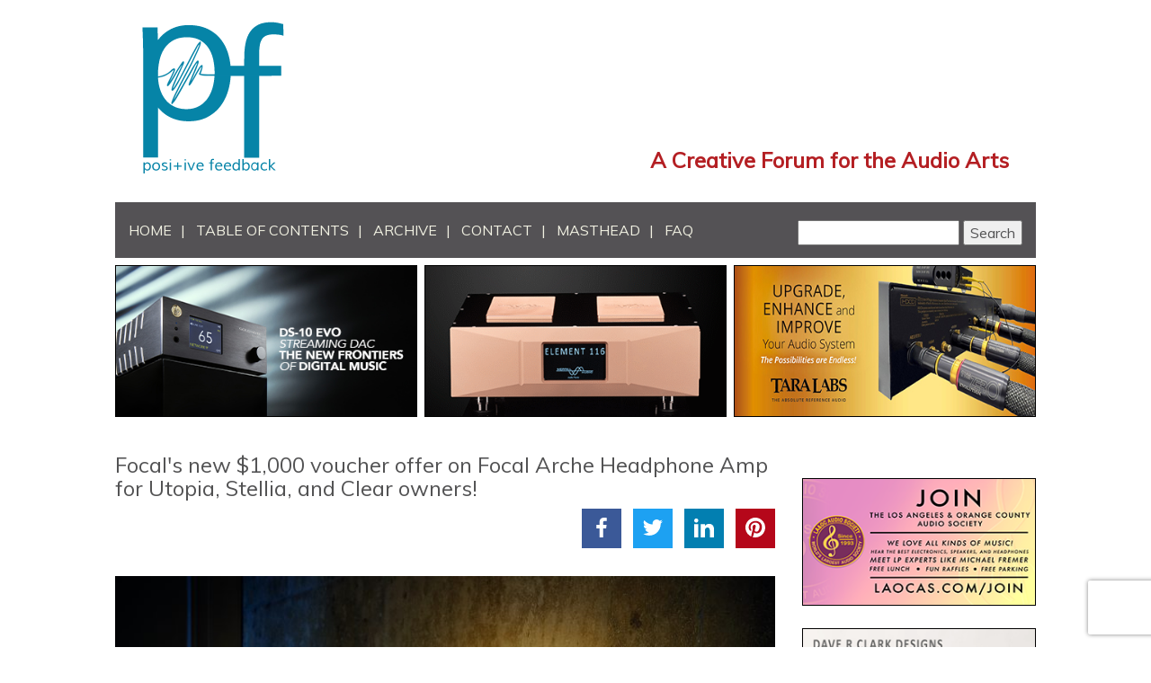

--- FILE ---
content_type: text/html; charset=UTF-8
request_url: https://positive-feedback.com/industry-news/focals-new-1000-voucher-offer-on-focal-arche-headphone-amp-for-utopia-stellia-and-clear-owners/
body_size: 18000
content:
<!DOCTYPE html>
<html lang="en">
  <head>
    <meta charset="utf-8">
    <meta http-equiv="X-UA-Compatible" content="IE=edge">

    <link rel="shortcut icon" href="https://positive-feedback.com/wp-content/themes/positive-feedback/favicon.ico" type="image/x-icon">
    <link rel="icon" href="https://positive-feedback.com/wp-content/themes/positive-feedback/favicon.ico" type="image/x-icon">
    <title>Focal voucher - Positive Feedback</title>
    <meta name='robots' content='index, follow, max-image-preview:large, max-snippet:-1, max-video-preview:-1' />

	<!-- This site is optimized with the Yoast SEO plugin v26.6 - https://yoast.com/wordpress/plugins/seo/ -->
	<meta name="description" content="Focal&#039;s new $1,000 voucher offer on Focal Arche Headphone Amp for Utopia, Stellia, and Clear owners!" />
	<link rel="canonical" href="https://positive-feedback.com/industry-news/focals-new-1000-voucher-offer-on-focal-arche-headphone-amp-for-utopia-stellia-and-clear-owners/" />
	<meta property="og:locale" content="en_US" />
	<meta property="og:type" content="article" />
	<meta property="og:title" content="Focal voucher - Positive Feedback" />
	<meta property="og:description" content="Focal&#039;s new $1,000 voucher offer on Focal Arche Headphone Amp for Utopia, Stellia, and Clear owners!" />
	<meta property="og:url" content="https://positive-feedback.com/industry-news/focals-new-1000-voucher-offer-on-focal-arche-headphone-amp-for-utopia-stellia-and-clear-owners/" />
	<meta property="og:site_name" content="Positive Feedback" />
	<meta property="article:published_time" content="2020-07-24T21:54:08+00:00" />
	<meta property="og:image" content="https://positive-feedback.com/wp-content/uploads/2019/08/logo.png" />
	<meta property="og:image:width" content="256" />
	<meta property="og:image:height" content="275" />
	<meta property="og:image:type" content="image/png" />
	<meta name="author" content="Positive Feedback" />
	<meta name="twitter:card" content="summary_large_image" />
	<meta name="twitter:label1" content="Written by" />
	<meta name="twitter:data1" content="Positive Feedback" />
	<meta name="twitter:label2" content="Est. reading time" />
	<meta name="twitter:data2" content="1 minute" />
	<script type="application/ld+json" class="yoast-schema-graph">{"@context":"https://schema.org","@graph":[{"@type":"Article","@id":"https://positive-feedback.com/industry-news/focals-new-1000-voucher-offer-on-focal-arche-headphone-amp-for-utopia-stellia-and-clear-owners/#article","isPartOf":{"@id":"https://positive-feedback.com/industry-news/focals-new-1000-voucher-offer-on-focal-arche-headphone-amp-for-utopia-stellia-and-clear-owners/"},"author":{"name":"Positive Feedback","@id":"https://positive-feedback.com/#/schema/person/a622dfe19e15da6b1f418329d2c7801a"},"headline":"Focal's new $1,000 voucher offer on Focal Arche Headphone Amp for Utopia, Stellia, and Clear owners!","datePublished":"2020-07-24T21:54:08+00:00","mainEntityOfPage":{"@id":"https://positive-feedback.com/industry-news/focals-new-1000-voucher-offer-on-focal-arche-headphone-amp-for-utopia-stellia-and-clear-owners/"},"wordCount":195,"commentCount":0,"publisher":{"@id":"https://positive-feedback.com/#organization"},"image":{"@id":"https://positive-feedback.com/industry-news/focals-new-1000-voucher-offer-on-focal-arche-headphone-amp-for-utopia-stellia-and-clear-owners/#primaryimage"},"thumbnailUrl":"https://positive-feedback.com/wp-content/uploads/2019/08/logo.png","articleSection":["Industry News"],"inLanguage":"en-US","potentialAction":[{"@type":"CommentAction","name":"Comment","target":["https://positive-feedback.com/industry-news/focals-new-1000-voucher-offer-on-focal-arche-headphone-amp-for-utopia-stellia-and-clear-owners/#respond"]}]},{"@type":"WebPage","@id":"https://positive-feedback.com/industry-news/focals-new-1000-voucher-offer-on-focal-arche-headphone-amp-for-utopia-stellia-and-clear-owners/","url":"https://positive-feedback.com/industry-news/focals-new-1000-voucher-offer-on-focal-arche-headphone-amp-for-utopia-stellia-and-clear-owners/","name":"Focal voucher - Positive Feedback","isPartOf":{"@id":"https://positive-feedback.com/#website"},"primaryImageOfPage":{"@id":"https://positive-feedback.com/industry-news/focals-new-1000-voucher-offer-on-focal-arche-headphone-amp-for-utopia-stellia-and-clear-owners/#primaryimage"},"image":{"@id":"https://positive-feedback.com/industry-news/focals-new-1000-voucher-offer-on-focal-arche-headphone-amp-for-utopia-stellia-and-clear-owners/#primaryimage"},"thumbnailUrl":"https://positive-feedback.com/wp-content/uploads/2019/08/logo.png","datePublished":"2020-07-24T21:54:08+00:00","description":"Focal's new $1,000 voucher offer on Focal Arche Headphone Amp for Utopia, Stellia, and Clear owners!","breadcrumb":{"@id":"https://positive-feedback.com/industry-news/focals-new-1000-voucher-offer-on-focal-arche-headphone-amp-for-utopia-stellia-and-clear-owners/#breadcrumb"},"inLanguage":"en-US","potentialAction":[{"@type":"ReadAction","target":["https://positive-feedback.com/industry-news/focals-new-1000-voucher-offer-on-focal-arche-headphone-amp-for-utopia-stellia-and-clear-owners/"]}]},{"@type":"ImageObject","inLanguage":"en-US","@id":"https://positive-feedback.com/industry-news/focals-new-1000-voucher-offer-on-focal-arche-headphone-amp-for-utopia-stellia-and-clear-owners/#primaryimage","url":"https://positive-feedback.com/wp-content/uploads/2019/08/logo.png","contentUrl":"https://positive-feedback.com/wp-content/uploads/2019/08/logo.png","width":256,"height":275},{"@type":"BreadcrumbList","@id":"https://positive-feedback.com/industry-news/focals-new-1000-voucher-offer-on-focal-arche-headphone-amp-for-utopia-stellia-and-clear-owners/#breadcrumb","itemListElement":[{"@type":"ListItem","position":1,"name":"Home","item":"https://positive-feedback.com/"},{"@type":"ListItem","position":2,"name":"Focal's new $1,000 voucher offer on Focal Arche Headphone Amp for Utopia, Stellia, and Clear owners!"}]},{"@type":"WebSite","@id":"https://positive-feedback.com/#website","url":"https://positive-feedback.com/","name":"Positive Feedback","description":"A Creative Forum for the Audio Arts","publisher":{"@id":"https://positive-feedback.com/#organization"},"potentialAction":[{"@type":"SearchAction","target":{"@type":"EntryPoint","urlTemplate":"https://positive-feedback.com/?s={search_term_string}"},"query-input":{"@type":"PropertyValueSpecification","valueRequired":true,"valueName":"search_term_string"}}],"inLanguage":"en-US"},{"@type":"Organization","@id":"https://positive-feedback.com/#organization","name":"Positive Feedback","url":"https://positive-feedback.com/","logo":{"@type":"ImageObject","inLanguage":"en-US","@id":"https://positive-feedback.com/#/schema/logo/image/","url":"http://positive-feedback.com/wp-content/uploads/2019/08/logo.png","contentUrl":"http://positive-feedback.com/wp-content/uploads/2019/08/logo.png","width":256,"height":275,"caption":"Positive Feedback"},"image":{"@id":"https://positive-feedback.com/#/schema/logo/image/"}},{"@type":"Person","@id":"https://positive-feedback.com/#/schema/person/a622dfe19e15da6b1f418329d2c7801a","name":"Positive Feedback","image":{"@type":"ImageObject","inLanguage":"en-US","@id":"https://positive-feedback.com/#/schema/person/image/","url":"https://secure.gravatar.com/avatar/ce8f61fd452e6a63254da0048c0a9ddaca855a7009480096d1e888d0c13199e3?s=96&d=mm&r=g","contentUrl":"https://secure.gravatar.com/avatar/ce8f61fd452e6a63254da0048c0a9ddaca855a7009480096d1e888d0c13199e3?s=96&d=mm&r=g","caption":"Positive Feedback"},"url":"https://positive-feedback.com/author/positive-feedback/"}]}</script>
	<!-- / Yoast SEO plugin. -->


<link rel="alternate" type="application/rss+xml" title="Positive Feedback &raquo; Focal&#039;s new $1,000 voucher offer on Focal Arche Headphone Amp for Utopia, Stellia, and Clear owners! Comments Feed" href="https://positive-feedback.com/industry-news/focals-new-1000-voucher-offer-on-focal-arche-headphone-amp-for-utopia-stellia-and-clear-owners/feed/" />
<link rel="alternate" title="oEmbed (JSON)" type="application/json+oembed" href="https://positive-feedback.com/wp-json/oembed/1.0/embed?url=https%3A%2F%2Fpositive-feedback.com%2Findustry-news%2Ffocals-new-1000-voucher-offer-on-focal-arche-headphone-amp-for-utopia-stellia-and-clear-owners%2F" />
<link rel="alternate" title="oEmbed (XML)" type="text/xml+oembed" href="https://positive-feedback.com/wp-json/oembed/1.0/embed?url=https%3A%2F%2Fpositive-feedback.com%2Findustry-news%2Ffocals-new-1000-voucher-offer-on-focal-arche-headphone-amp-for-utopia-stellia-and-clear-owners%2F&#038;format=xml" />
<style id='wp-img-auto-sizes-contain-inline-css' type='text/css'>
img:is([sizes=auto i],[sizes^="auto," i]){contain-intrinsic-size:3000px 1500px}
/*# sourceURL=wp-img-auto-sizes-contain-inline-css */
</style>
<link rel='stylesheet' id='colorbox-css' href='https://positive-feedback.com/wp-content/plugins/wp-colorbox/example5/colorbox.css?ver=6.9' type='text/css' media='all' />
<style id='wp-emoji-styles-inline-css' type='text/css'>

	img.wp-smiley, img.emoji {
		display: inline !important;
		border: none !important;
		box-shadow: none !important;
		height: 1em !important;
		width: 1em !important;
		margin: 0 0.07em !important;
		vertical-align: -0.1em !important;
		background: none !important;
		padding: 0 !important;
	}
/*# sourceURL=wp-emoji-styles-inline-css */
</style>
<link rel='stylesheet' id='wp-block-library-css' href='https://positive-feedback.com/wp-includes/css/dist/block-library/style.min.css?ver=6.9' type='text/css' media='all' />
<style id='global-styles-inline-css' type='text/css'>
:root{--wp--preset--aspect-ratio--square: 1;--wp--preset--aspect-ratio--4-3: 4/3;--wp--preset--aspect-ratio--3-4: 3/4;--wp--preset--aspect-ratio--3-2: 3/2;--wp--preset--aspect-ratio--2-3: 2/3;--wp--preset--aspect-ratio--16-9: 16/9;--wp--preset--aspect-ratio--9-16: 9/16;--wp--preset--color--black: #000000;--wp--preset--color--cyan-bluish-gray: #abb8c3;--wp--preset--color--white: #ffffff;--wp--preset--color--pale-pink: #f78da7;--wp--preset--color--vivid-red: #cf2e2e;--wp--preset--color--luminous-vivid-orange: #ff6900;--wp--preset--color--luminous-vivid-amber: #fcb900;--wp--preset--color--light-green-cyan: #7bdcb5;--wp--preset--color--vivid-green-cyan: #00d084;--wp--preset--color--pale-cyan-blue: #8ed1fc;--wp--preset--color--vivid-cyan-blue: #0693e3;--wp--preset--color--vivid-purple: #9b51e0;--wp--preset--gradient--vivid-cyan-blue-to-vivid-purple: linear-gradient(135deg,rgb(6,147,227) 0%,rgb(155,81,224) 100%);--wp--preset--gradient--light-green-cyan-to-vivid-green-cyan: linear-gradient(135deg,rgb(122,220,180) 0%,rgb(0,208,130) 100%);--wp--preset--gradient--luminous-vivid-amber-to-luminous-vivid-orange: linear-gradient(135deg,rgb(252,185,0) 0%,rgb(255,105,0) 100%);--wp--preset--gradient--luminous-vivid-orange-to-vivid-red: linear-gradient(135deg,rgb(255,105,0) 0%,rgb(207,46,46) 100%);--wp--preset--gradient--very-light-gray-to-cyan-bluish-gray: linear-gradient(135deg,rgb(238,238,238) 0%,rgb(169,184,195) 100%);--wp--preset--gradient--cool-to-warm-spectrum: linear-gradient(135deg,rgb(74,234,220) 0%,rgb(151,120,209) 20%,rgb(207,42,186) 40%,rgb(238,44,130) 60%,rgb(251,105,98) 80%,rgb(254,248,76) 100%);--wp--preset--gradient--blush-light-purple: linear-gradient(135deg,rgb(255,206,236) 0%,rgb(152,150,240) 100%);--wp--preset--gradient--blush-bordeaux: linear-gradient(135deg,rgb(254,205,165) 0%,rgb(254,45,45) 50%,rgb(107,0,62) 100%);--wp--preset--gradient--luminous-dusk: linear-gradient(135deg,rgb(255,203,112) 0%,rgb(199,81,192) 50%,rgb(65,88,208) 100%);--wp--preset--gradient--pale-ocean: linear-gradient(135deg,rgb(255,245,203) 0%,rgb(182,227,212) 50%,rgb(51,167,181) 100%);--wp--preset--gradient--electric-grass: linear-gradient(135deg,rgb(202,248,128) 0%,rgb(113,206,126) 100%);--wp--preset--gradient--midnight: linear-gradient(135deg,rgb(2,3,129) 0%,rgb(40,116,252) 100%);--wp--preset--font-size--small: 13px;--wp--preset--font-size--medium: 20px;--wp--preset--font-size--large: 36px;--wp--preset--font-size--x-large: 42px;--wp--preset--spacing--20: 0.44rem;--wp--preset--spacing--30: 0.67rem;--wp--preset--spacing--40: 1rem;--wp--preset--spacing--50: 1.5rem;--wp--preset--spacing--60: 2.25rem;--wp--preset--spacing--70: 3.38rem;--wp--preset--spacing--80: 5.06rem;--wp--preset--shadow--natural: 6px 6px 9px rgba(0, 0, 0, 0.2);--wp--preset--shadow--deep: 12px 12px 50px rgba(0, 0, 0, 0.4);--wp--preset--shadow--sharp: 6px 6px 0px rgba(0, 0, 0, 0.2);--wp--preset--shadow--outlined: 6px 6px 0px -3px rgb(255, 255, 255), 6px 6px rgb(0, 0, 0);--wp--preset--shadow--crisp: 6px 6px 0px rgb(0, 0, 0);}:where(.is-layout-flex){gap: 0.5em;}:where(.is-layout-grid){gap: 0.5em;}body .is-layout-flex{display: flex;}.is-layout-flex{flex-wrap: wrap;align-items: center;}.is-layout-flex > :is(*, div){margin: 0;}body .is-layout-grid{display: grid;}.is-layout-grid > :is(*, div){margin: 0;}:where(.wp-block-columns.is-layout-flex){gap: 2em;}:where(.wp-block-columns.is-layout-grid){gap: 2em;}:where(.wp-block-post-template.is-layout-flex){gap: 1.25em;}:where(.wp-block-post-template.is-layout-grid){gap: 1.25em;}.has-black-color{color: var(--wp--preset--color--black) !important;}.has-cyan-bluish-gray-color{color: var(--wp--preset--color--cyan-bluish-gray) !important;}.has-white-color{color: var(--wp--preset--color--white) !important;}.has-pale-pink-color{color: var(--wp--preset--color--pale-pink) !important;}.has-vivid-red-color{color: var(--wp--preset--color--vivid-red) !important;}.has-luminous-vivid-orange-color{color: var(--wp--preset--color--luminous-vivid-orange) !important;}.has-luminous-vivid-amber-color{color: var(--wp--preset--color--luminous-vivid-amber) !important;}.has-light-green-cyan-color{color: var(--wp--preset--color--light-green-cyan) !important;}.has-vivid-green-cyan-color{color: var(--wp--preset--color--vivid-green-cyan) !important;}.has-pale-cyan-blue-color{color: var(--wp--preset--color--pale-cyan-blue) !important;}.has-vivid-cyan-blue-color{color: var(--wp--preset--color--vivid-cyan-blue) !important;}.has-vivid-purple-color{color: var(--wp--preset--color--vivid-purple) !important;}.has-black-background-color{background-color: var(--wp--preset--color--black) !important;}.has-cyan-bluish-gray-background-color{background-color: var(--wp--preset--color--cyan-bluish-gray) !important;}.has-white-background-color{background-color: var(--wp--preset--color--white) !important;}.has-pale-pink-background-color{background-color: var(--wp--preset--color--pale-pink) !important;}.has-vivid-red-background-color{background-color: var(--wp--preset--color--vivid-red) !important;}.has-luminous-vivid-orange-background-color{background-color: var(--wp--preset--color--luminous-vivid-orange) !important;}.has-luminous-vivid-amber-background-color{background-color: var(--wp--preset--color--luminous-vivid-amber) !important;}.has-light-green-cyan-background-color{background-color: var(--wp--preset--color--light-green-cyan) !important;}.has-vivid-green-cyan-background-color{background-color: var(--wp--preset--color--vivid-green-cyan) !important;}.has-pale-cyan-blue-background-color{background-color: var(--wp--preset--color--pale-cyan-blue) !important;}.has-vivid-cyan-blue-background-color{background-color: var(--wp--preset--color--vivid-cyan-blue) !important;}.has-vivid-purple-background-color{background-color: var(--wp--preset--color--vivid-purple) !important;}.has-black-border-color{border-color: var(--wp--preset--color--black) !important;}.has-cyan-bluish-gray-border-color{border-color: var(--wp--preset--color--cyan-bluish-gray) !important;}.has-white-border-color{border-color: var(--wp--preset--color--white) !important;}.has-pale-pink-border-color{border-color: var(--wp--preset--color--pale-pink) !important;}.has-vivid-red-border-color{border-color: var(--wp--preset--color--vivid-red) !important;}.has-luminous-vivid-orange-border-color{border-color: var(--wp--preset--color--luminous-vivid-orange) !important;}.has-luminous-vivid-amber-border-color{border-color: var(--wp--preset--color--luminous-vivid-amber) !important;}.has-light-green-cyan-border-color{border-color: var(--wp--preset--color--light-green-cyan) !important;}.has-vivid-green-cyan-border-color{border-color: var(--wp--preset--color--vivid-green-cyan) !important;}.has-pale-cyan-blue-border-color{border-color: var(--wp--preset--color--pale-cyan-blue) !important;}.has-vivid-cyan-blue-border-color{border-color: var(--wp--preset--color--vivid-cyan-blue) !important;}.has-vivid-purple-border-color{border-color: var(--wp--preset--color--vivid-purple) !important;}.has-vivid-cyan-blue-to-vivid-purple-gradient-background{background: var(--wp--preset--gradient--vivid-cyan-blue-to-vivid-purple) !important;}.has-light-green-cyan-to-vivid-green-cyan-gradient-background{background: var(--wp--preset--gradient--light-green-cyan-to-vivid-green-cyan) !important;}.has-luminous-vivid-amber-to-luminous-vivid-orange-gradient-background{background: var(--wp--preset--gradient--luminous-vivid-amber-to-luminous-vivid-orange) !important;}.has-luminous-vivid-orange-to-vivid-red-gradient-background{background: var(--wp--preset--gradient--luminous-vivid-orange-to-vivid-red) !important;}.has-very-light-gray-to-cyan-bluish-gray-gradient-background{background: var(--wp--preset--gradient--very-light-gray-to-cyan-bluish-gray) !important;}.has-cool-to-warm-spectrum-gradient-background{background: var(--wp--preset--gradient--cool-to-warm-spectrum) !important;}.has-blush-light-purple-gradient-background{background: var(--wp--preset--gradient--blush-light-purple) !important;}.has-blush-bordeaux-gradient-background{background: var(--wp--preset--gradient--blush-bordeaux) !important;}.has-luminous-dusk-gradient-background{background: var(--wp--preset--gradient--luminous-dusk) !important;}.has-pale-ocean-gradient-background{background: var(--wp--preset--gradient--pale-ocean) !important;}.has-electric-grass-gradient-background{background: var(--wp--preset--gradient--electric-grass) !important;}.has-midnight-gradient-background{background: var(--wp--preset--gradient--midnight) !important;}.has-small-font-size{font-size: var(--wp--preset--font-size--small) !important;}.has-medium-font-size{font-size: var(--wp--preset--font-size--medium) !important;}.has-large-font-size{font-size: var(--wp--preset--font-size--large) !important;}.has-x-large-font-size{font-size: var(--wp--preset--font-size--x-large) !important;}
/*# sourceURL=global-styles-inline-css */
</style>

<style id='classic-theme-styles-inline-css' type='text/css'>
/*! This file is auto-generated */
.wp-block-button__link{color:#fff;background-color:#32373c;border-radius:9999px;box-shadow:none;text-decoration:none;padding:calc(.667em + 2px) calc(1.333em + 2px);font-size:1.125em}.wp-block-file__button{background:#32373c;color:#fff;text-decoration:none}
/*# sourceURL=/wp-includes/css/classic-themes.min.css */
</style>
<link rel='stylesheet' id='author_stylesheet-css' href='https://positive-feedback.com/wp-content/plugins/author-recent-posts/css/authorPostsStyle.css?ver=6.9' type='text/css' media='all' />
<link rel='stylesheet' id='contact-form-7-css' href='https://positive-feedback.com/wp-content/plugins/contact-form-7/includes/css/styles.css?ver=6.1.4' type='text/css' media='all' />
<link rel='stylesheet' id='bootstrap-css' href='https://positive-feedback.com/wp-content/themes/positive-feedback/css/bootstrap.min.css?ver=6.9' type='text/css' media='all' />
<link rel='stylesheet' id='keyframes-css' href='https://positive-feedback.com/wp-content/themes/positive-feedback/css/keyframes.css?ver=6.9' type='text/css' media='all' />
<link rel='stylesheet' id='fontawesome-css' href='https://positive-feedback.com/wp-content/themes/positive-feedback/assets/font-awesome/css/font-awesome.min.css?ver=6.9' type='text/css' media='all' />
<link rel='stylesheet' id='swiper-css' href='https://positive-feedback.com/wp-content/themes/positive-feedback/css/idangerous.swiper.css?ver=6.9' type='text/css' media='all' />
<link rel='stylesheet' id='main-css' href='https://positive-feedback.com/wp-content/themes/positive-feedback/style.css?ver=6.9' type='text/css' media='all' />
<link rel='stylesheet' id='wp-pagenavi-css' href='https://positive-feedback.com/wp-content/plugins/wp-pagenavi/pagenavi-css.css?ver=2.70' type='text/css' media='all' />
<link rel='stylesheet' id='wp-featherlight-css' href='https://positive-feedback.com/wp-content/plugins/wp-featherlight/css/wp-featherlight.min.css?ver=1.3.4' type='text/css' media='all' />
<link rel="https://api.w.org/" href="https://positive-feedback.com/wp-json/" /><link rel="alternate" title="JSON" type="application/json" href="https://positive-feedback.com/wp-json/wp/v2/posts/48044" /><link rel="EditURI" type="application/rsd+xml" title="RSD" href="https://positive-feedback.com/xmlrpc.php?rsd" />
<meta name="generator" content="WordPress 6.9" />
<link rel='shortlink' href='https://positive-feedback.com/?p=48044' />

		<script type="8d6631ea726cf8f471e5c212-text/javascript">
		(function(h,o,t,j,a,r){
			h.hj=h.hj||function(){(h.hj.q=h.hj.q||[]).push(arguments)};
			h._hjSettings={hjid:3884110,hjsv:5};
			a=o.getElementsByTagName('head')[0];
			r=o.createElement('script');r.async=1;
			r.src=t+h._hjSettings.hjid+j+h._hjSettings.hjsv;
			a.appendChild(r);
		})(window,document,'//static.hotjar.com/c/hotjar-','.js?sv=');
		</script>
				<style type="text/css" id="wp-custom-css">
			.navbar-form {
	/*display:none;*/
}
.page-template-page-reviewer .col-xs-9 {
    width:auto;
}
.anchor {
	padding-top:70px;
}
.hp-banner .banner-right {
	padding-left:0;
}
div.divider-left:nth-child(9) {
	width:41%;
}
div.divider-right:nth-child(10) {
	width:55%;
}
.archive-module {
	display:flow-root;
}
.rp-wrapper {
    height: 1500px;
}
.classifieds {
    height: 1360px;
    /* overflow: hidden; */
}
.category .archive-thumbnail img {
    min-width: 100px;
	 max-height:1.5em;
}
.author_left img {
	max-height:100px !important;
	    object-fit: scale-down !important;
}		</style>
		    <link href='https://fonts.googleapis.com/css?family=Muli' rel='stylesheet' type='text/css'>
   <!-- Include the reCAPTCHA script -->
  <script src="https://www.google.com/recaptcha/api.js" async defer type="8d6631ea726cf8f471e5c212-text/javascript"></script>  
</head>
<body class="wp-singular post-template-default single single-post postid-48044 single-format-standard wp-theme-positive-feedback wp-featherlight-captions">
<div class="load-screen">
  <div class="load-screen-inner">
    <div class="container">
      <div class="inner"><h1 class="flash">Loading...</h1></div>
    </div>
  </div>
</div>

    <div class="site-wrapper">
    
    <div class="small-banner">
        <div class="container">
          <div class="col-xs-6">
            <a href="/"><img src="https://positive-feedback.com/wp-content/themes/positive-feedback/img/logo-small.png" alt="Positive Feedback Logo" class="img-responsive"></a>
          </div>
          <div class="col-xs-6 banner-right">
            <div class="date-n-author" style="text-align:right;">
              <h3 style="float:right; margin-top:10px;">
                <b>A Creative Forum for the Audio Arts</b>
              </h3>
            </div>
          </div>
        </div>


      </div>

        <div class="container" style="padding:0;">
      <div class="sticky-navbar nav navbar-nav" id="sticky-header">
          <div class="col-xs-9">
            <ul id="menu-main-nav" class="main-navigation"><li id="menu-item-19" class="menu-item menu-item-type-post_type menu-item-object-page menu-item-home menu-item-19"><a href="https://positive-feedback.com/">HOME</a></li>
<li id="menu-item-176" class="menu-item menu-item-type-post_type menu-item-object-page menu-item-176"><a href="https://positive-feedback.com/toc/">TABLE OF CONTENTS</a></li>
<li id="menu-item-175" class="menu-item menu-item-type-post_type menu-item-object-page menu-item-175"><a href="https://positive-feedback.com/archive/">ARCHIVE</a></li>
<li id="menu-item-33516" class="email-modal-btn menu-item menu-item-type-custom menu-item-object-custom menu-item-33516"><a href="#">CONTACT</a></li>
<li id="menu-item-69" class="menu-item menu-item-type-post_type menu-item-object-page menu-item-69"><a href="https://positive-feedback.com/masthead/">MASTHEAD</a></li>
<li id="menu-item-14040" class="menu-item menu-item-type-post_type menu-item-object-page menu-item-14040"><a href="https://positive-feedback.com/faq/">FAQ</a></li>
</ul>          </div>
          <div class="form-group">
 <form class="navbar-form navbar-right"  method="get" id="oss-searchform" action=https://positive-feedback.com/ >
            <input type="text" value="" name="s"
                id="oss-keyword" style=""
                autocomplete="off" /> 
            <input type="submit" id="oss-submit" class="" value="Search" />
            <div style="position: absolute">
                <div id="oss-autocomplete"></div>
            </div>
        </form>
        </div>


      </div>
    </div>

    <!-- Modal -->
      <div class="modal fade" id="email-modal" tabindex="-1" role="dialog" aria-labelledby="myModalLabel" aria-hidden="true">
        <form  method="post" class="form" id="contact-staff">
        <div class="modal-dialog">
          <div class="modal-content">
            <div class="modal-header">
              <button type="button" class="close" data-dismiss="modal" aria-label="Close"><span aria-hidden="true">&times;</span></button>
              <h4 class="modal-title">Contact a PF Staff Member</h4>
            </div>

            <div class="modal-body">

                <div class="form-group">
                  <select name="email_to" class="form-control">

                    <option value="" disabled selected>Select a PF Staffer </option>
                    <option value="" disabled></option>



                                        <option value="adamgoldfine@positive-feedback.com">Adam Goldfine / Columnist/Reviewer </option>
                                        <option value="alchieng@positive-feedback.com">Al Chieng / Columnist/Reviewer </option>
                                        <option value="albertgrantowski@positive-feedback.com">Albert Grantowski / Columnist/Reviewer </option>
                                        <option value="andreaskoch@positive-feedback.com">Andreas Koch / Senior Technical Editor </option>
                                        <option value="arnisbalgalvis@positive-feedback.com">Arnis Balgalvis / Senior Assistant Editor </option>
                                        <option value="barrygrant@positive-feedback.com">Barry Grant / Columnist/Reviewer </option>
                                        <option value="billmalcolm@positive-feedback.com">Bill Malcolm / Columnist/Reviewer </option>
                                        <option value="bobkatz@positive-feedback.com">Bob Katz / Senior Technical Editor </option>
                                        <option value="bobneill@positive-feedback.com">Bob Neill / Senior Assistant Editor </option>
                                        <option value="brianhartsell@positive-feedback.com">Brian Hartsell / Columnist/Reviewer </option>
                                        <option value="brianmoura@positive-feedback.com">Brian Moura / Columnist/Reviewer </option>
                                        <option value="brucekinch@positive-feedback.com">Bruce Kinch / Associate Editor </option>
                                        <option value="brucewalker@positive-feedback.com">Bruce Walker / Cartoonist and Artist </option>
                                        <option value="cclark@positive-feedback.com">Carol Clark / Editor </option>
                                        <option value="chipstern@positive-feedback.com">Chip Stern / Senior Assistant Editor </option>
                                        <option value="claudelemaire@positive-feedback.com">Claude Lemaire / Columnist/Reviewer </option>
                                        <option value="cookiemarenco@positive-feedback.com">Cookie Marenco / Senior Technical Editor </option>
                                        <option value="danschwartz@positive-feedback.com">Dan Schwartz / Senior Assistant Editor </option>
                                        <option value="danzimmerman@positive-feedback.com">Dan Zimmerman / Contributing Artist and Essayist </option>
                                        <option value="daverclark55@gmail.com">Dave Clark / Editor </option>
                                        <option value="davidelias@positive-feedback.com">David Elias / Musician in Residence </option>
                                        <option value="drobinson@positive-feedback.com">David W. Robinson / Editor-in-Chief </option>
                                        <option value="deanseislove@positive-feedback.com">Dean Seislove / Columnist/Reviewer </option>
                                        <option value="deanwaters@positive-feedback.com">Dean Waters / Columnist/Reviewer </option>
                                        <option value="dsommer@positive-feedback.com">Dirk Sommer / Columnist/Reviewer </option>
                                        <option value="douglassethbrown@positive-feedback.com">Douglas Seth Brown / Columnist/Reviewer </option>
                                        <option value="edkobesky@positive-feedback.com">Ed Kobesky / Columnist/Reviewer </option>
                                        <option value="editor@positive-feedback.com">Editors at Positive Feedback / NoS Editors </option>
                                        <option value="franciscoduran@positive-feedback.com">Francisco Duran / Associate Editor </option>
                                        <option value="frankdoris@positive-feedback.com">Frank Doris / Senior Associate Editor </option>
                                        <option value="garybeard@positive-feedback.com">Gary Beard / Columnist/Reviewer </option>
                                        <option value="garylea@positive-feedback.com">Gary Lea / Senior Assistant Editor </option>
                                        <option value="gregberon@positive-feedback.com">Greg Beron / Columnist/Reviewer </option>
                                        <option value="gregweaver@positive-feedback.com">Greg Weaver / Senior Assistant Editor </option>
                                        <option value="gregorypetan@positive-feedback.com">Gregory Petan / Columnist/Reviewer </option>
                                        <option value="jeffday@positive-feedback.com">Jeff Day / Associate Editor </option>
                                        <option value="jennifercrock@positive-feedback.com">Jennifer Crock / Senior Technical Editor </option>
                                        <option value="jimmerod@positive-feedback.com">Jim Merod / Senior Assistant Editor </option>
                                        <option value="johnacton@positive-feedback.com">John Acton / Columnist/Reviewer </option>
                                        <option value="dclark@positive-feedback.com">John Curl / Senior Technical Editor </option>
                                        <option value="johnhoffman@positive-feedback.com">John Hoffman / Columnist/Reviewer </option>
                                        <option value="johnhughes@positive-feedback.com">John Hughes / Columnist/Reviewer </option>
                                        <option value="johnmarks@positive-feedback.com">John Marks / Senior Assistant Editor </option>
                                        <option value="johnzurek@positive-feedback.com">John Zurek / Columnist/Reviewer </option>
                                        <option value="juancayllon@positive-feedback.com">Juan C Ayllon / Columnist/Reviewer </option>
                                        <option value="jurgensaile@positive-feedback.com">Jurgen Saile / Columnist/Reviewer </option>
                                        <option value="kihongkim@positive-feedback.com">Key Kim / Columnist/Reviewer </option>
                                        <option value="kihongkim@positive-feedback.com">Kihong Kim / Columnist/Reviewer </option>
                                        <option value="kirstenbrodbeckkenney@positive-feedback.com">Kirsten Brodbeck-Kenney / Columnist/Reviewer </option>
                                        <option value="larrycox@positive-feedback.com">Larry Cox / Associate Editor </option>
                                        <option value="leescoggins@positive-feedback.com">Lee Scoggins / Columnist/Reviewer </option>
                                        <option value="lritsema@positive-feedback.com">Lila Ritsema / Business Manager </option>
                                        <option value="lynnolson@positive-feedback.com">Lynn Olson / Senior Assistant Editor </option>
                                        <option value="malachikenney@positive-feedback.com">Malachi Kenney / Columnist/Reviewer </option>
                                        <option value="malcolmgomes@positive-feedback.com">Malcolm Gomes / Columnist/Reviewer </option>
                                        <option value="markpearson@positive-feedback.com">Mark Pearson / Columnist/Reviewer </option>
                                        <option value="marshallnack@positive-feedback.com">Marshall Nack / Associate Editor </option>
                                        <option value="mauricejeffries@positive-feedback.com">Maurice Jeffries / Columnist/Reviewer </option>
                                        <option value="michaelcorsentino@positive-feedback.com">Michael Corsentino / Columnist/Reviewer </option>
                                        <option value="michaellaurance@positive-feedback.com">Michael Laurance / Columnist/Reviewer </option>
                                        <option value="michaelmercer@positive-feedback.com">Michael Mercer / Columnist/Reviewer </option>
                                        <option value="michaelvamos@positive-feedback.com">Michael Vamos / Columnist/Reviewer </option>
                                        <option value="michaelzisserson@positive-feedback.com">Michael Zisserson / Columnist/Reviewer </option>
                                        <option value="mikewechsberg@positive-feedback.com">Mike Wechsberg / Columnist/Reviewer </option>
                                        <option value="mylesastor@positive-feedback.com">Myles B. Astor / Senior Editor </option>
                                        <option value="nanpincus@positive-feedback.com">Nan Pincus / Columnist/Reviewer </option>
                                        <option value="editorpf@comcast.net">NativeDSD / Columnist/Reviewer </option>
                                        <option value="nelsonpass@positive-feedback.com">Nelson Pass / Senior Technical Editor </option>
                                        <option value="normanvarney@positive-feedback.com">Norman Varney / Senior Technical Editor </option>
                                        <option value="paulcandy@positive-feedback.com">Paul Candy / Associate Editor </option>
                                        <option value="petedavey@positive-feedback.com">Pete  Davey / Associate Editors </option>
                                        <option value="">Positive Feedback / Managing Editor </option>
                                        <option value="robertlevi@positive-feedback.com">Robert H Levi / Columnist/Reviewer </option>
                                        <option value="robertpincus@positive-feedback.com">Robert Pincus / Columnist/Reviewer </option>
                                        <option value="robertyouman@positive-feedback.com">Robert Youman / Columnist/Reviewer </option>
                                        <option value="rogerskoff@positive-feedback.com">Roger Skoff / Columnist/Reviewer </option>
                                        <option value="ronnagle@positive-feedback.com">Ron Nagle / Columnist/Reviewer </option>
                                        <option value="rushtonpaul@positive-feedback.com">Rushton Paul / Columnist/Reviewer </option>
                                        <option value="samrosen@positive-feedback.com">Sam Rosen / Columnist/Reviewer </option>
                                        <option value="sanderroscoewolff@positive-feedback.com">Sander Roscoe Wolff / Columnist/Reviewer </option>
                                        <option value="scottdorsey@positive-feedback.com">Scott Dorsey / Senior Technical Editor </option>
                                        <option value="scottrobertson@positive-feedback.com">Scott Robertson / Columnist/Reviewer </option>
                                        <option value="stevelefkowicz@positive-feedback.com">Steve Lefkowicz / Senior Assistant Editor </option>
                                        <option value="stevevasta@positive-feedback.com">Steve Vasta / Columnist/Reviewer </option>
                                        <option value="stumccreary@positive-feedback.com">Stu McCreary / Associate Editor </option>
                                        <option value="timaucremann@positive-feedback.com">Tim Aucremann / Columnist/Reviewer </option>
                                        <option value="tomcampbell@positive-feedback.com">Tom Campbell / Columnist/Reviewer </option>
                                        <option value="tomdavis@positive-feedback.com">Tom Davis / Columnist/Reviewer </option>
                                        <option value="tomgibbs@positive-feedback.com">Tom Gibbs / Columnist/Reviewer </option>
                                        <option value="victorchavira@positive-feedback.com">Victor Chavira / Associate Editor </option>
                                        <option value="waynegoins@positive-feedback.com">Wayne Goins / Senior Associate Editor </option>
                                        <option value="robert@38thweb.com">Webmaster / Positive Feedback Webmaster </option>
                                        <option value="willwright@positive-feedback.com">Will Wright / Columnist/Reviewer </option>
                                        <option value="wojciechpacula@positive-feedback.com">Wojciech Pacula / Contributer </option>
                                      </select>
                </div>
                <div class="form-group">
                  <input name="name" type="text" class="form-control" placeholder="Your Name">
                </div>
                <div class="form-group">
                  <input name="email" type="email" class="form-control" placeholder="Your Email Address">
                </div>
                <div class="form-group">
                  <input name="phone" type="text" class="form-control" placeholder="Your Phone Number">
                </div>
                <div class="form-group">
                  <input name="subject" type="text" class="form-control" placeholder="Subject">
                </div>
                <div class="form-group">
                  <textarea name="message" style="height:154px;" class="form-control" placeholder="Create a message"></textarea>
                </div>
		 <div class="g-recaptcha" data-sitekey="6LcdHEYqAAAAACgbpxmQiHy1KphZG6A32RMQza9_"></div>

            </div>
            <div class="modal-footer">
              <button type="button" class="btn btn-default" data-dismiss="modal">Cancel</button>
              <button type="submit" id="contact-authors-btn" class="btn btn-primary">Send Email</button>
              <div id="contact-authors-status"></div>

            </div>

          </div>
        </div>
        </form>
      </div>

      <!-- End Modal -->


      <!-- Global site tag (gtag.js) - Google Analytics -->
      <script async src="https://www.googletagmanager.com/gtag/js?id=UA-91934690-1" type="8d6631ea726cf8f471e5c212-text/javascript"></script>
      <script type="8d6631ea726cf8f471e5c212-text/javascript">
        window.dataLayer = window.dataLayer || [];
        function gtag(){dataLayer.push(arguments);}
        gtag('js', new Date());

        gtag('config', 'UA-91934690-1');
      </script>

    <div class="container">
    <div class="row">
      <div class="ad-row-horizontal">
      <div class="col-three"><a target="_blank" href='https://www.goldnote.it/electronics/ds-10/?utm_source=BannerADV&utm_medium=PositiveFeedback' alt='Ad'><img style='width: 100%;' src="https://positive-feedback.com/wp-content/uploads/2023/07/400x200_07-23-1.jpg" alt='Ad' /></a></div><div class="col-three"><a target="_blank" href='http://www.merrillaudio.net/' alt='Ad'><img style='width: 100%;' src="https://positive-feedback.com/wp-content/uploads/2019/04/PF_Merrill_Audio_review_pages_400x200_04-30-2019.gif" alt='Ad' /></a></div><div class="col-three"><a target="_blank" href='https://www.taralabs.com/' alt='Ad'><img style='width: 100%;' src="https://positive-feedback.com/wp-content/uploads/2023/02/PF_TARA_Labs_home_page_preferred_4-year_RESIZED_to_400x200_02-02-2023_trade-out-1.jpg" alt='Ad' /></a></div>    </div>
    </div>
    </div>
        <div class="container" style="padding-left:0">
		<div class="row top-20">

          <div class="col-xs-9">
            <div class="sp-wrapper">
              
              <h3 class="post-title">Focal's new $1,000 voucher offer on Focal Arche Headphone Amp for Utopia, Stellia, and Clear owners!</h3>
                            <div  class="social-share"><ul class="share-buttons">
  <li>
      <a class="share-facebook" href="https://www.facebook.com/sharer/sharer.php?u=https%3A%2F%2Fpositive-feedback.com%2Findustry-news%2Ffocals-new-1000-voucher-offer-on-focal-arche-headphone-amp-for-utopia-stellia-and-clear-owners%2F" rel="noopener noreferrer" target="_blank" onClick="if (!window.__cfRLUnblockHandlers) return false; window.open('https://www.facebook.com/sharer/sharer.php?u=https%3A%2F%2Fpositive-feedback.com%2Findustry-news%2Ffocals-new-1000-voucher-offer-on-focal-arche-headphone-amp-for-utopia-stellia-and-clear-owners%2F','facebook','resizable,height=400,width=600'); return false;" data-cf-modified-8d6631ea726cf8f471e5c212-="">
          <svg id="facebook" data-name="facebook" xmlns="http://www.w3.org/2000/svg" viewBox="0 0 30.61 59.03">
              <title>facebook</title>
              <path d="M47.2,12.76H41.63c-4.36,0-5.18,2.09-5.18,5.11v6.71h10.4l-1.38,10.5h-9V62H25.59V35.07h-9V24.57h9V16.84c0-9,5.5-13.87,13.52-13.87a69.4,69.4,0,0,1,8.09.43Z" transform="translate(-16.59 -2.97)"/>
          </svg>

      </a>
  </li>
    <li>
        <a class="share-twitter" href="https://twitter.com/intent/tweet?text=Focal%27s+new+%241%2C000+voucher+offer+on+Focal+Arche+Headphone+Amp+for+Utopia%2C+Stellia%2C+and+Clear+owners%21&amp;url=https%3A%2F%2Fpositive-feedback.com%2Findustry-news%2Ffocals-new-1000-voucher-offer-on-focal-arche-headphone-amp-for-utopia-stellia-and-clear-owners%2F&amp;via=WPCrumbs" rel="noopener noreferrer" target="_blank" onClick="if (!window.__cfRLUnblockHandlers) return false; window.open('https://twitter.com/intent/tweet?text=Focal%27s+new+%241%2C000+voucher+offer+on+Focal+Arche+Headphone+Amp+for+Utopia%2C+Stellia%2C+and+Clear+owners%21&amp;url=https%3A%2F%2Fpositive-feedback.com%2Findustry-news%2Ffocals-new-1000-voucher-offer-on-focal-arche-headphone-amp-for-utopia-stellia-and-clear-owners%2F&amp;via=WPCrumbs','twitter','resizable,height=500,width=600'); return false;" data-cf-modified-8d6631ea726cf8f471e5c212-="">
            <svg id="twitter" data-name="twitter" xmlns="http://www.w3.org/2000/svg" viewBox="0 0 58.1 47.2">
                <title>twitter</title>
                <path d="M54.86,20.19v1.55c0,15.74-12,33.88-33.88,33.88A33.64,33.64,0,0,1,2.74,50.27a24.55,24.55,0,0,0,2.88.15A23.84,23.84,0,0,0,20.4,45.33,11.93,11.93,0,0,1,9.27,37.07a15,15,0,0,0,2.25.18,12.58,12.58,0,0,0,3.13-.41A11.91,11.91,0,0,1,5.1,25.17V25a12,12,0,0,0,5.38,1.51A11.92,11.92,0,0,1,6.8,10.61,33.84,33.84,0,0,0,31.35,23.06a13.44,13.44,0,0,1-.29-2.73,11.92,11.92,0,0,1,20.61-8.15,23.43,23.43,0,0,0,7.56-2.87A11.87,11.87,0,0,1,54,15.88,23.87,23.87,0,0,0,60.84,14,25.59,25.59,0,0,1,54.86,20.19Z" transform="translate(-2.74 -8.42)"/>
            </svg>
        </a>
    </li>

    <li>
        <a class="share-linkedin" href="http://www.linkedin.com/shareArticle?mini=true&url=https%3A%2F%2Fpositive-feedback.com%2Findustry-news%2Ffocals-new-1000-voucher-offer-on-focal-arche-headphone-amp-for-utopia-stellia-and-clear-owners%2F" rel="noopener noreferrer" target="_blank" onClick="if (!window.__cfRLUnblockHandlers) return false; window.open('http://www.linkedin.com/shareArticle?mini=true&url=https%3A%2F%2Fpositive-feedback.com%2Findustry-news%2Ffocals-new-1000-voucher-offer-on-focal-arche-headphone-amp-for-utopia-stellia-and-clear-owners%2F','linkedin','resizable,height=400,width=600'); return false;" data-cf-modified-8d6631ea726cf8f471e5c212-="">
          <svg xmlns="http://www.w3.org/2000/svg" viewBox="0 0 24 24"><path d="M4.98 3.5c0 1.381-1.11 2.5-2.48 2.5s-2.48-1.119-2.48-2.5c0-1.38 1.11-2.5 2.48-2.5s2.48 1.12 2.48 2.5zm.02 4.5h-5v16h5v-16zm7.982 0h-4.968v16h4.969v-8.399c0-4.67 6.029-5.052 6.029 0v8.399h4.988v-10.131c0-7.88-8.922-7.593-11.018-3.714v-2.155z"/></svg>
        </a>
    </li>
    <li>
        <a class="share-pinterest" href="https://pinterest.com/pin/create/button/?url=https%3A%2F%2Fpositive-feedback.com%2Findustry-news%2Ffocals-new-1000-voucher-offer-on-focal-arche-headphone-amp-for-utopia-stellia-and-clear-owners%2F&amp;media=https%3A%2F%2Fpositive-feedback.com%2Fwp-content%2Fuploads%2F2019%2F08%2Flogo.png&amp;description=Focal%27s+new+%241%2C000+voucher+offer+on+Focal+Arche+Headphone+Amp+for+Utopia%2C+Stellia%2C+and+Clear+owners%21" rel="noopener noreferrer" target="_blank" onClick="if (!window.__cfRLUnblockHandlers) return false; window.open('http://pinterest.com/pin/create/button/?url=https%3A%2F%2Fpositive-feedback.com%2Findustry-news%2Ffocals-new-1000-voucher-offer-on-focal-arche-headphone-amp-for-utopia-stellia-and-clear-owners%2F&amp;media=https%3A%2F%2Fpositive-feedback.com%2Fwp-content%2Fuploads%2F2019%2F08%2Flogo.png&amp;description=Focal%27s+new+%241%2C000+voucher+offer+on+Focal+Arche+Headphone+Amp+for+Utopia%2C+Stellia%2C+and+Clear+owners%21','pinterest','resizable,height=400,width=600'); return false;" data-cf-modified-8d6631ea726cf8f471e5c212-="">
            <svg id="pinterest" data-name="pinterest" xmlns="http://www.w3.org/2000/svg" viewBox="0 0 61.48 61.48">
                <title>pinterest</title>
                <path d="M31.78,63a30.1,30.1,0,0,1-8.73-1.28,25.52,25.52,0,0,0,3.12-6.56s.36-1.36,2.16-8.45c1,2,4.16,3.84,7.48,3.84,9.89,0,16.61-9,16.61-21.09,0-9.09-7.72-17.61-19.49-17.61C18.37,11.83,11,22.32,11,31c0,5.28,2,10,6.28,11.77a1.06,1.06,0,0,0,1.52-.8c.16-.52.48-1.88.64-2.44A1.51,1.51,0,0,0,19,37.85a8.93,8.93,0,0,1-2-6C17,24,22.77,17.07,32.1,17.07c8.24,0,12.81,5,12.81,11.81,0,8.85-3.92,16.33-9.77,16.33a4.76,4.76,0,0,1-4.84-5.92C31.22,35.41,33,31.2,33,28.4c0-2.52-1.36-4.64-4.16-4.64-3.28,0-5.92,3.4-5.92,8a12.81,12.81,0,0,0,1,4.88c-3.36,14.25-4,16.73-4,16.73a26.94,26.94,0,0,0-.52,7.08A30.77,30.77,0,1,1,31.78,63Z" transform="translate(-1.04 -1.5)"/>
            </svg>
        </a>
    </li>
</ul></div>
              <div style="height:1px; overflow:hidden; clear:left; text-align:right;"></div>

            
              <div class="post-body top-20">
                
                <p><img fetchpriority="high" decoding="async" class="size-large wp-image-48049 alignnone" src="https://positive-feedback.com/wp-content/uploads/2020/07/Utopia_Casque_Illus_H_01-750x1024.jpg" alt="" width="750" height="1024" srcset="https://positive-feedback.com/wp-content/uploads/2020/07/Utopia_Casque_Illus_H_01-750x1024.jpg 750w, https://positive-feedback.com/wp-content/uploads/2020/07/Utopia_Casque_Illus_H_01-220x300.jpg 220w, https://positive-feedback.com/wp-content/uploads/2020/07/Utopia_Casque_Illus_H_01-768x1049.jpg 768w, https://positive-feedback.com/wp-content/uploads/2020/07/Utopia_Casque_Illus_H_01-1125x1536.jpg 1125w, https://positive-feedback.com/wp-content/uploads/2020/07/Utopia_Casque_Illus_H_01-1500x2048.jpg 1500w, https://positive-feedback.com/wp-content/uploads/2020/07/Utopia_Casque_Illus_H_01-132x180.jpg 132w, https://positive-feedback.com/wp-content/uploads/2020/07/Utopia_Casque_Illus_H_01-scaled.jpg 1875w" sizes="(max-width: 750px) 100vw, 750px" /></p>
<p><strong>Focal is offering a $1,000 voucher towards the purchase of a Focal Arche Amplifier to anyone who owns a Focal Utopia, Stellia or Clear at any period of time before or during the promotion. </strong></p>
<p><strong>The promotion is valid from July 24th to December 31st, 2020.</strong></p>
<p>The Focal Arche amplifier has a preset that optimizes the sound for Focal Utopia, Stellia and Clear. </p>
<p><img decoding="async" class="size-large wp-image-48048 alignnone" src="https://positive-feedback.com/wp-content/uploads/2020/07/DSC_3147_Pan-1024x451.jpg" alt="" width="1024" height="451" srcset="https://positive-feedback.com/wp-content/uploads/2020/07/DSC_3147_Pan-1024x451.jpg 1024w, https://positive-feedback.com/wp-content/uploads/2020/07/DSC_3147_Pan-300x132.jpg 300w, https://positive-feedback.com/wp-content/uploads/2020/07/DSC_3147_Pan-768x338.jpg 768w, https://positive-feedback.com/wp-content/uploads/2020/07/DSC_3147_Pan-1536x676.jpg 1536w, https://positive-feedback.com/wp-content/uploads/2020/07/DSC_3147_Pan-2048x902.jpg 2048w, https://positive-feedback.com/wp-content/uploads/2020/07/DSC_3147_Pan-409x180.jpg 409w" sizes="(max-width: 1024px) 100vw, 1024px" /></p>
<p>How it works:</p>
<ol>
<li>To obtain the voucher, consumers must send their information to <a href="/cdn-cgi/l/email-protection#13657c66707b76617261707b7653757c70727f3d707c7e">voucherarche@focal<strong>.com</strong></a>.</li>
</ol>
<p>INFORMATION REQUIRED: First Name, Last Name, Product, Serial Number and Country.</p>
<ol start="2">
<li>Consumers will receive their unique voucher by email valued at $1000.</li>
<li>Consumers must present the voucher to their dealer upon purchase of the Arche and receive an immediate purchase discount of $1000.</li>
<li>Online consumers will contact the webstore (same for marketplace) directly (no promotional codes).</li>
</ol>
<p><img decoding="async" class="size-large wp-image-48047 alignnone" src="https://positive-feedback.com/wp-content/uploads/2020/07/Arche_34_Face-1024x742.jpg" alt="" width="1024" height="742" srcset="https://positive-feedback.com/wp-content/uploads/2020/07/Arche_34_Face-1024x742.jpg 1024w, https://positive-feedback.com/wp-content/uploads/2020/07/Arche_34_Face-300x217.jpg 300w, https://positive-feedback.com/wp-content/uploads/2020/07/Arche_34_Face-768x556.jpg 768w, https://positive-feedback.com/wp-content/uploads/2020/07/Arche_34_Face-1536x1112.jpg 1536w, https://positive-feedback.com/wp-content/uploads/2020/07/Arche_34_Face-2048x1483.jpg 2048w, https://positive-feedback.com/wp-content/uploads/2020/07/Arche_34_Face-249x180.jpg 249w" sizes="(max-width: 1024px) 100vw, 1024px" /></p>
<p><em>* The credit can be used towards the purchase of a Focal Arche headphone amplifier. Valid on available stock. This offer is not valid with any other offer / or cannot be <strong>combined</strong> with any other offer.</em></p>
<p>For more information, go to <a href="https://www.focal.com/ca/en/headphones/exceptional-arche-offer-for-a-winning-combination-with-your-high-fidelity-headphones" target="_blank" rel="noopener noreferrer">this special offer page at the Focal Web site</a>.</p></p>                 <!-- Fix for Pagination under page breaks  -->
                <div id="print-friendly"><div class="printfriendly pf-button  pf-alignleft">
                    <a href="#" rel="nofollow" onclick="if (!window.__cfRLUnblockHandlers) return false; window.print(); return false;" title="Printer Friendly, PDF & Email" data-cf-modified-8d6631ea726cf8f471e5c212-="">
                    <img src="https://positive-feedback.com/images/printfriendly-icon-lg.png" alt="Print Friendly, PDF & Email" class="pf-button-img" style="" /><span id="printfriendly-text2" class="pf-button-text">Print Friendly</span>
                    </a>
                </div></div>

              </div>
              <!-- Author info Modal -->
            <div class="modal fade" id="bio-modal" tabindex="-1" role="dialog" aria-labelledby="myModalLabel" aria-hidden="true">
              <div class="modal-dialog modal-lg">
                <div class="modal-content">
                  <div class="modal-header">
                    <button type="button" class="close" data-dismiss="modal" aria-label="Close"><span aria-hidden="true">&times;</span></button>
                    <h3 class="modal-title" id="myModalLabel">Positive Feedback's System</h3>
                  </div>
                  <div class="modal-body" id="author-bio-content">
                                      </div>
                </div>
              </div>
            </div>

      <!-- End Modal -->

            
            </div>

            <!-- Disqus and Social Share   -->
            <div id="disqus_thread"></div>
              <ul class="share-buttons">
  <li>
      <a class="share-facebook" href="https://www.facebook.com/sharer/sharer.php?u=https%3A%2F%2Fpositive-feedback.com%2Findustry-news%2Ffocals-new-1000-voucher-offer-on-focal-arche-headphone-amp-for-utopia-stellia-and-clear-owners%2F" rel="noopener noreferrer" target="_blank" onClick="if (!window.__cfRLUnblockHandlers) return false; window.open('https://www.facebook.com/sharer/sharer.php?u=https%3A%2F%2Fpositive-feedback.com%2Findustry-news%2Ffocals-new-1000-voucher-offer-on-focal-arche-headphone-amp-for-utopia-stellia-and-clear-owners%2F','facebook','resizable,height=400,width=600'); return false;" data-cf-modified-8d6631ea726cf8f471e5c212-="">
          <svg id="facebook" data-name="facebook" xmlns="http://www.w3.org/2000/svg" viewBox="0 0 30.61 59.03">
              <title>facebook</title>
              <path d="M47.2,12.76H41.63c-4.36,0-5.18,2.09-5.18,5.11v6.71h10.4l-1.38,10.5h-9V62H25.59V35.07h-9V24.57h9V16.84c0-9,5.5-13.87,13.52-13.87a69.4,69.4,0,0,1,8.09.43Z" transform="translate(-16.59 -2.97)"/>
          </svg>

      </a>
  </li>
    <li>
        <a class="share-twitter" href="https://twitter.com/intent/tweet?text=Focal%27s+new+%241%2C000+voucher+offer+on+Focal+Arche+Headphone+Amp+for+Utopia%2C+Stellia%2C+and+Clear+owners%21&amp;url=https%3A%2F%2Fpositive-feedback.com%2Findustry-news%2Ffocals-new-1000-voucher-offer-on-focal-arche-headphone-amp-for-utopia-stellia-and-clear-owners%2F&amp;via=WPCrumbs" rel="noopener noreferrer" target="_blank" onClick="if (!window.__cfRLUnblockHandlers) return false; window.open('https://twitter.com/intent/tweet?text=Focal%27s+new+%241%2C000+voucher+offer+on+Focal+Arche+Headphone+Amp+for+Utopia%2C+Stellia%2C+and+Clear+owners%21&amp;url=https%3A%2F%2Fpositive-feedback.com%2Findustry-news%2Ffocals-new-1000-voucher-offer-on-focal-arche-headphone-amp-for-utopia-stellia-and-clear-owners%2F&amp;via=WPCrumbs','twitter','resizable,height=500,width=600'); return false;" data-cf-modified-8d6631ea726cf8f471e5c212-="">
            <svg id="twitter" data-name="twitter" xmlns="http://www.w3.org/2000/svg" viewBox="0 0 58.1 47.2">
                <title>twitter</title>
                <path d="M54.86,20.19v1.55c0,15.74-12,33.88-33.88,33.88A33.64,33.64,0,0,1,2.74,50.27a24.55,24.55,0,0,0,2.88.15A23.84,23.84,0,0,0,20.4,45.33,11.93,11.93,0,0,1,9.27,37.07a15,15,0,0,0,2.25.18,12.58,12.58,0,0,0,3.13-.41A11.91,11.91,0,0,1,5.1,25.17V25a12,12,0,0,0,5.38,1.51A11.92,11.92,0,0,1,6.8,10.61,33.84,33.84,0,0,0,31.35,23.06a13.44,13.44,0,0,1-.29-2.73,11.92,11.92,0,0,1,20.61-8.15,23.43,23.43,0,0,0,7.56-2.87A11.87,11.87,0,0,1,54,15.88,23.87,23.87,0,0,0,60.84,14,25.59,25.59,0,0,1,54.86,20.19Z" transform="translate(-2.74 -8.42)"/>
            </svg>
        </a>
    </li>

    <li>
        <a class="share-linkedin" href="http://www.linkedin.com/shareArticle?mini=true&url=https%3A%2F%2Fpositive-feedback.com%2Findustry-news%2Ffocals-new-1000-voucher-offer-on-focal-arche-headphone-amp-for-utopia-stellia-and-clear-owners%2F" rel="noopener noreferrer" target="_blank" onClick="if (!window.__cfRLUnblockHandlers) return false; window.open('http://www.linkedin.com/shareArticle?mini=true&url=https%3A%2F%2Fpositive-feedback.com%2Findustry-news%2Ffocals-new-1000-voucher-offer-on-focal-arche-headphone-amp-for-utopia-stellia-and-clear-owners%2F','linkedin','resizable,height=400,width=600'); return false;" data-cf-modified-8d6631ea726cf8f471e5c212-="">
          <svg xmlns="http://www.w3.org/2000/svg" viewBox="0 0 24 24"><path d="M4.98 3.5c0 1.381-1.11 2.5-2.48 2.5s-2.48-1.119-2.48-2.5c0-1.38 1.11-2.5 2.48-2.5s2.48 1.12 2.48 2.5zm.02 4.5h-5v16h5v-16zm7.982 0h-4.968v16h4.969v-8.399c0-4.67 6.029-5.052 6.029 0v8.399h4.988v-10.131c0-7.88-8.922-7.593-11.018-3.714v-2.155z"/></svg>
        </a>
    </li>
    <li>
        <a class="share-pinterest" href="https://pinterest.com/pin/create/button/?url=https%3A%2F%2Fpositive-feedback.com%2Findustry-news%2Ffocals-new-1000-voucher-offer-on-focal-arche-headphone-amp-for-utopia-stellia-and-clear-owners%2F&amp;media=https%3A%2F%2Fpositive-feedback.com%2Fwp-content%2Fuploads%2F2019%2F08%2Flogo.png&amp;description=Focal%27s+new+%241%2C000+voucher+offer+on+Focal+Arche+Headphone+Amp+for+Utopia%2C+Stellia%2C+and+Clear+owners%21" rel="noopener noreferrer" target="_blank" onClick="if (!window.__cfRLUnblockHandlers) return false; window.open('http://pinterest.com/pin/create/button/?url=https%3A%2F%2Fpositive-feedback.com%2Findustry-news%2Ffocals-new-1000-voucher-offer-on-focal-arche-headphone-amp-for-utopia-stellia-and-clear-owners%2F&amp;media=https%3A%2F%2Fpositive-feedback.com%2Fwp-content%2Fuploads%2F2019%2F08%2Flogo.png&amp;description=Focal%27s+new+%241%2C000+voucher+offer+on+Focal+Arche+Headphone+Amp+for+Utopia%2C+Stellia%2C+and+Clear+owners%21','pinterest','resizable,height=400,width=600'); return false;" data-cf-modified-8d6631ea726cf8f471e5c212-="">
            <svg id="pinterest" data-name="pinterest" xmlns="http://www.w3.org/2000/svg" viewBox="0 0 61.48 61.48">
                <title>pinterest</title>
                <path d="M31.78,63a30.1,30.1,0,0,1-8.73-1.28,25.52,25.52,0,0,0,3.12-6.56s.36-1.36,2.16-8.45c1,2,4.16,3.84,7.48,3.84,9.89,0,16.61-9,16.61-21.09,0-9.09-7.72-17.61-19.49-17.61C18.37,11.83,11,22.32,11,31c0,5.28,2,10,6.28,11.77a1.06,1.06,0,0,0,1.52-.8c.16-.52.48-1.88.64-2.44A1.51,1.51,0,0,0,19,37.85a8.93,8.93,0,0,1-2-6C17,24,22.77,17.07,32.1,17.07c8.24,0,12.81,5,12.81,11.81,0,8.85-3.92,16.33-9.77,16.33a4.76,4.76,0,0,1-4.84-5.92C31.22,35.41,33,31.2,33,28.4c0-2.52-1.36-4.64-4.16-4.64-3.28,0-5.92,3.4-5.92,8a12.81,12.81,0,0,0,1,4.88c-3.36,14.25-4,16.73-4,16.73a26.94,26.94,0,0,0-.52,7.08A30.77,30.77,0,1,1,31.78,63Z" transform="translate(-1.04 -1.5)"/>
            </svg>
        </a>
    </li>
</ul>            
<div id="disqus_thread"></div>
<script data-cfasync="false" src="/cdn-cgi/scripts/5c5dd728/cloudflare-static/email-decode.min.js"></script><script type="8d6631ea726cf8f471e5c212-text/javascript">
    var embedVars = {"disqusConfig":{"integration":"wordpress 3.1.3 6.9"},"disqusIdentifier":"48044 http:\/\/positive-feedback.com\/?p=48044","disqusShortname":"positivefeedback","disqusTitle":"Focal's new $1,000 voucher offer on Focal Arche Headphone Amp for Utopia, Stellia, and Clear owners!","disqusUrl":"https:\/\/positive-feedback.com\/industry-news\/focals-new-1000-voucher-offer-on-focal-arche-headphone-amp-for-utopia-stellia-and-clear-owners\/","postId":48044};
    var disqus_url = embedVars.disqusUrl;
var disqus_identifier = embedVars.disqusIdentifier;
var disqus_container_id = 'disqus_thread';
var disqus_shortname = embedVars.disqusShortname;
var disqus_title = embedVars.disqusTitle;
var disqus_config_custom = window.disqus_config;
var disqus_config = function () {
    /*
    All currently supported events:
    onReady: fires when everything is ready,
    onNewComment: fires when a new comment is posted,
    onIdentify: fires when user is authenticated
    */
    var dsqConfig = embedVars.disqusConfig;
    this.page.integration = dsqConfig.integration;
    this.page.remote_auth_s3 = dsqConfig.remote_auth_s3;
    this.page.api_key = dsqConfig.api_key;
    this.sso = dsqConfig.sso;
    this.language = dsqConfig.language;

    if (disqus_config_custom)
        disqus_config_custom.call(this);
};

(function() {
    // Adds the disqus_thread id to the comment section if site is using a WP block theme
    var commentsBlock = document.querySelector('.wp-block-comments');
    if (commentsBlock) {
        commentsBlock.id = 'disqus_thread';
    }
    if (document.getElementById(disqus_container_id)) {
        var dsq = document.createElement('script');
        dsq.type = 'text/javascript';
        dsq.async = true;
        dsq.src = 'https://' + disqus_shortname + '.disqus.com/embed.js';
        (document.getElementsByTagName('head')[0] || document.getElementsByTagName('body')[0]).appendChild(dsq);
    } else {
        console.error("Could not find 'disqus_thread' container to load DISQUS.  This is usually the result of a WordPress theme conflicting with the DISQUS plugin.  Try switching your site to a Classic Theme, or contact DISQUS support for help.");
    }
})();
</script>
            <!-- .Disqus and Social Share   -->

          </div>
          <div class="col-xs-3 padding-none">
            


            <!-- Related Posts -->
            <div id="related-sidebar">
    </div><!-- End Related Posts -->


              <div class="right-ad-wrapper"><a target="_blank" href='http://www.laocas.com/' alt='Ad'><img style='width: 100%;' src='https://positive-feedback.com/wp-content/uploads/2025/03/LAOC_01-19-2025_TOC_Archives_CORRECTED_TO_275x150.png' alt='Ad' /></a></div><div class="right-ad-wrapper"><a target="_blank" href='https://www.daverclarkartist.com/' alt='Ad'><img style='width: 100%;' src="https://positive-feedback.com/wp-content/uploads/2018/08/drc-banner-3-1.gif" alt='Ad' /></a></div>            <div class="right-ad-wrapper"><a target="_blank" href='http://hifipig.com/' alt='Ad'><img style='width: 100%;' src="https://positive-feedback.com/wp-content/uploads/2017/05/PFM.jpg" alt='Ad' /></a></div><div class="right-ad-wrapper"><a target="_blank" href='https://trackingangle.com/' alt='Ad'><img style='width: 100%;' src='https://positive-feedback.com/wp-content/uploads/2025/08/PF_Tracking_Angle_275x150_08-11-2025.jpg' alt='Ad' /></a></div><div class="right-ad-wrapper"><a target="_blank" href='https://mytekdigital.com/hifi/' alt='Ad'><img style='width: 100%;' src="https://positive-feedback.com/wp-content/uploads/2018/09/Mytek_MANHATTAN_AD_275x150_review_pages_09-09-2018.jpg" alt='Ad' /></a></div><div class="right-ad-wrapper"><a target="_blank" href='http://highfidelity.pl/@lang-en' alt='Ad'><img style='width: 100%;' src="https://positive-feedback.com/wp-content/uploads/2017/05/pfb_highfidelity.plsm_.jpg" alt='Ad' /></a></div><div class="right-ad-wrapper"><a target="_blank" href='https://store.acousticsounds.com/d/192585/Sasha_Matson-Fillmore_StreetLittle_Woodstar-180_Gram_Vinyl_Record' alt='Ad'><img style='width: 100%;' src='https://positive-feedback.com/wp-content/uploads/2025/03/Fillmore-Street-Little-Woodstar-Positive-Feedback-Ad_02-17-2025.jpg' alt='Ad' /></a></div><div class="right-ad-wrapper"><a target="_blank" href='https://www.theaudioanalyst.com/' alt='Ad'><img style='width: 100%;' src="https://positive-feedback.com/wp-content/uploads/2022/04/PF_theaudioanalyst_TOC-Archive_275x150_72ppi_trade-out.jpg" alt='Ad' /></a></div><div class="right-ad-wrapper"><a target="_blank" href='https://parttimeaudiophile.com/' alt='Ad'><img style='width: 100%;' src="https://positive-feedback.com/wp-content/uploads/2017/05/pta-new_edited-275-150-1.png" alt='Ad' /></a></div><div class="right-ad-wrapper"><a target="_blank" href='https://citadelreview.com/' alt='Ad'><img style='width: 100%;' src="https://positive-feedback.com/wp-content/uploads/2021/11/citidel2.gif" alt='Ad' /></a></div><div class="right-ad-wrapper"><a target="_blank" href='http://www.profundo.us/' alt='Ad'><img src="https://positive-feedback.com/wp-content/uploads/2015/07/profundo.jpg" alt='Ad' /></a></div><div class="right-ad-wrapper"><a target="_blank" href='http://www.cardas.com/' alt='Ad'><img src="https://positive-feedback.com/wp-content/uploads/2015/06/cardassm.jpg" alt='Ad' /></a></div><div class="right-ad-wrapper"><a target="_blank" href='https://www.steinmusic.de/ ' alt='Ad'><img style='width: 100%;' src="https://positive-feedback.com/wp-content/uploads/2017/12/banner_positive_feedback_v2.gif" alt='Ad' /></a></div><div class="right-ad-wrapper"><a target="_blank" href='https://ryantinselwoodworker.patternbyetsy.com' alt='Ad'><img style='width: 100%;' src="https://positive-feedback.com/wp-content/uploads/2019/11/Ryan_tinsel4_275x150_updated_LP_Rack_11-01-2019_FINAL_APPROVED.gif" alt='Ad' /></a></div><div class="right-ad-wrapper"><a target="_blank" href='https://www.uitaudio.com' alt='Ad'><img style='width: 100%;' src='https://positive-feedback.com/wp-content/uploads/2024/12/UITaudio_ad_revised_2024.png' alt='Ad' /></a></div><div class="right-ad-wrapper"><a target="_blank" href='https://unveiledaudio.com' alt='Ad'><img style='width: 100%;' src='https://positive-feedback.com/wp-content/uploads/2025/05/image0.gif' alt='Ad' /></a></div><div class="right-ad-wrapper"><a target="_blank" href='http://www.triodewirelabs.com/' alt='Ad'><img src="https://positive-feedback.com/wp-content/uploads/2015/08/triodewire.gif" alt='Ad' /></a></div><div class="right-ad-wrapper"><a target="_blank" href='http://www.hifistatement.net/' alt='Ad'><img style='width: 100%;' src="https://positive-feedback.com/wp-content/uploads/2017/05/pfb_HIFI-Statementsm.gif" alt='Ad' /></a></div><div class="right-ad-wrapper"><a target="_blank" href='https://stillpoints.us/' alt='Ad'><img style='width: 100%;' src="https://positive-feedback.com/wp-content/uploads/2022/03/pfb_stillpoints_275x150_home_page_RESIZED_FROM_400x200-1-1.jpg" alt='Ad' /></a></div><div class="right-ad-wrapper"><a target="_blank" href='https://luxmanamerica.com/' alt='Ad'><img style='width: 100%;' src="https://positive-feedback.com/wp-content/uploads/2020/04/PF_Luxman_USA_275x150_Luxman_REVISED_DRAFT_ad.gif" alt='Ad' /></a></div>                <div class="right-ad-wrapper"><h2 class="widgettitle">Recent Discussions</h2>
</div><div id="recentcomments" class="dsq-widget"><script type="8d6631ea726cf8f471e5c212-text/javascript" src="https://positivefeedback.disqus.com/recent_comments_widget.js?num_items=5&#038;hide_avatars=0&#038;avatar_size=32&#038;excerpt_length=32"></script></div>            </div>


      </div>
	</div>

<script type="8d6631ea726cf8f471e5c212-text/javascript" src="https://positive-feedback.com/wp-includes/js/jquery/jquery.min.js?ver=3.7.1" id="jquery-core-js"></script>
<script type="8d6631ea726cf8f471e5c212-text/javascript" src="https://positive-feedback.com/wp-includes/js/jquery/jquery-migrate.min.js?ver=3.4.1" id="jquery-migrate-js"></script>
<script type="8d6631ea726cf8f471e5c212-text/javascript" src="https://positive-feedback.com/wp-content/plugins/wp-colorbox/jquery.colorbox-min.js?ver=1.1.6" id="colorbox-js"></script>
<script type="8d6631ea726cf8f471e5c212-text/javascript" src="https://positive-feedback.com/wp-content/plugins/wp-colorbox/wp-colorbox.js?ver=1.1.6" id="wp-colorbox-js"></script>
<script type="8d6631ea726cf8f471e5c212-text/javascript" src="https://positive-feedback.com/wp-includes/js/dist/hooks.min.js?ver=dd5603f07f9220ed27f1" id="wp-hooks-js"></script>
<script type="8d6631ea726cf8f471e5c212-text/javascript" src="https://positive-feedback.com/wp-includes/js/dist/i18n.min.js?ver=c26c3dc7bed366793375" id="wp-i18n-js"></script>
<script type="8d6631ea726cf8f471e5c212-text/javascript" id="wp-i18n-js-after">
/* <![CDATA[ */
wp.i18n.setLocaleData( { 'text direction\u0004ltr': [ 'ltr' ] } );
//# sourceURL=wp-i18n-js-after
/* ]]> */
</script>
<script type="8d6631ea726cf8f471e5c212-text/javascript" src="https://positive-feedback.com/wp-content/plugins/contact-form-7/includes/swv/js/index.js?ver=6.1.4" id="swv-js"></script>
<script type="8d6631ea726cf8f471e5c212-text/javascript" id="contact-form-7-js-before">
/* <![CDATA[ */
var wpcf7 = {
    "api": {
        "root": "https:\/\/positive-feedback.com\/wp-json\/",
        "namespace": "contact-form-7\/v1"
    },
    "cached": 1
};
//# sourceURL=contact-form-7-js-before
/* ]]> */
</script>
<script type="8d6631ea726cf8f471e5c212-text/javascript" src="https://positive-feedback.com/wp-content/plugins/contact-form-7/includes/js/index.js?ver=6.1.4" id="contact-form-7-js"></script>
<script type="8d6631ea726cf8f471e5c212-text/javascript" id="disqus_count-js-extra">
/* <![CDATA[ */
var countVars = {"disqusShortname":"positivefeedback"};
//# sourceURL=disqus_count-js-extra
/* ]]> */
</script>
<script type="8d6631ea726cf8f471e5c212-text/javascript" src="https://positive-feedback.com/wp-content/plugins/disqus-comment-system/public/js/comment_count.js?ver=3.1.3" id="disqus_count-js"></script>
<script type="8d6631ea726cf8f471e5c212-text/javascript" src="https://positive-feedback.com/wp-content/themes/positive-feedback/js/bootstrap.min.js?ver=1.11.2" id="bootstrap-js"></script>
<script type="8d6631ea726cf8f471e5c212-text/javascript" src="https://positive-feedback.com/wp-content/themes/positive-feedback/js/jquery.sticky.js?ver=1.11.2" id="sticky-js"></script>
<script type="8d6631ea726cf8f471e5c212-text/javascript" src="https://positive-feedback.com/wp-content/themes/positive-feedback/js/main.js?ver=1.11.2" id="sitejs-js"></script>
<script type="8d6631ea726cf8f471e5c212-text/javascript" src="https://positive-feedback.com/wp-content/themes/positive-feedback/js/idangerous.swiper.min.js?ver=1.11.2" id="swiperjs-js"></script>
<script type="8d6631ea726cf8f471e5c212-text/javascript" src="https://positive-feedback.com/wp-includes/js/imagesloaded.min.js?ver=5.0.0" id="imagesloaded-js"></script>
<script type="8d6631ea726cf8f471e5c212-text/javascript" src="https://positive-feedback.com/wp-includes/js/masonry.min.js?ver=4.2.2" id="masonry-js"></script>
<script type="8d6631ea726cf8f471e5c212-text/javascript" src="https://positive-feedback.com/wp-content/themes/positive-feedback/js/parallax.min.js?ver=1.11.2" id="parallax-js"></script>
<script type="8d6631ea726cf8f471e5c212-text/javascript" src="https://www.google.com/recaptcha/api.js?render=6Lc8c40UAAAAAF2qNBdkRwa_xXczSP-jAYJmWt9Q&amp;ver=3.0" id="google-recaptcha-js"></script>
<script type="8d6631ea726cf8f471e5c212-text/javascript" src="https://positive-feedback.com/wp-includes/js/dist/vendor/wp-polyfill.min.js?ver=3.15.0" id="wp-polyfill-js"></script>
<script type="8d6631ea726cf8f471e5c212-text/javascript" id="wpcf7-recaptcha-js-before">
/* <![CDATA[ */
var wpcf7_recaptcha = {
    "sitekey": "6Lc8c40UAAAAAF2qNBdkRwa_xXczSP-jAYJmWt9Q",
    "actions": {
        "homepage": "homepage",
        "contactform": "contactform"
    }
};
//# sourceURL=wpcf7-recaptcha-js-before
/* ]]> */
</script>
<script type="8d6631ea726cf8f471e5c212-text/javascript" src="https://positive-feedback.com/wp-content/plugins/contact-form-7/modules/recaptcha/index.js?ver=6.1.4" id="wpcf7-recaptcha-js"></script>
<script type="8d6631ea726cf8f471e5c212-text/javascript" src="https://positive-feedback.com/wp-content/plugins/wp-featherlight/js/wpFeatherlight.pkgd.min.js?ver=1.3.4" id="wp-featherlight-js"></script>
<script type="speculationrules">
{"prefetch":[{"source":"document","where":{"and":[{"href_matches":"/*"},{"not":{"href_matches":["/wp-*.php","/wp-admin/*","/wp-content/uploads/*","/wp-content/*","/wp-content/plugins/*","/wp-content/themes/positive-feedback/*","/*\\?(.+)"]}},{"not":{"selector_matches":"a[rel~=\"nofollow\"]"}},{"not":{"selector_matches":".no-prefetch, .no-prefetch a"}}]},"eagerness":"conservative"}]}
</script>
	<script type="8d6631ea726cf8f471e5c212-text/javascript">
	  (function(i,s,o,g,r,a,m){i['GoogleAnalyticsObject']=r;i[r]=i[r]||function(){
	  (i[r].q=i[r].q||[]).push(arguments)},i[r].l=1*new Date();a=s.createElement(o),
	  m=s.getElementsByTagName(o)[0];a.async=1;a.src=g;m.parentNode.insertBefore(a,m)
	  })(window,document,'script','https://www.google-analytics.com/analytics.js','ga');

	  ga('create', 'UA-91934690-1', 'auto');
	  ga('send', 'pageview');

	</script>

     <script type="8d6631ea726cf8f471e5c212-text/javascript" id="pf_script">
                      var pfHeaderImgUrl = '';
          var pfHeaderTagline = '';
          var pfdisableClickToDel = '0';
          var pfImagesSize = 'full-size';
          var pfImageDisplayStyle = 'right';
          var pfEncodeImages = '0';
          var pfShowHiddenContent  = '0';
          var pfDisableEmail = '0';
          var pfDisablePDF = '0';
          var pfDisablePrint = '0';

            
          var pfPlatform = 'WordPress';

        (function($){
            $(document).ready(function(){
                if($('.pf-button-content').length === 0){
                    $('style#pf-excerpt-styles').remove();
                }
            });
        })(jQuery);
        </script>
      <script defer src='https://cdn.printfriendly.com/printfriendly.js' type="8d6631ea726cf8f471e5c212-text/javascript"></script>
            
            <script id="wp-emoji-settings" type="application/json">
{"baseUrl":"https://s.w.org/images/core/emoji/17.0.2/72x72/","ext":".png","svgUrl":"https://s.w.org/images/core/emoji/17.0.2/svg/","svgExt":".svg","source":{"concatemoji":"https://positive-feedback.com/wp-includes/js/wp-emoji-release.min.js?ver=6.9"}}
</script>
<script type="8d6631ea726cf8f471e5c212-module">
/* <![CDATA[ */
/*! This file is auto-generated */
const a=JSON.parse(document.getElementById("wp-emoji-settings").textContent),o=(window._wpemojiSettings=a,"wpEmojiSettingsSupports"),s=["flag","emoji"];function i(e){try{var t={supportTests:e,timestamp:(new Date).valueOf()};sessionStorage.setItem(o,JSON.stringify(t))}catch(e){}}function c(e,t,n){e.clearRect(0,0,e.canvas.width,e.canvas.height),e.fillText(t,0,0);t=new Uint32Array(e.getImageData(0,0,e.canvas.width,e.canvas.height).data);e.clearRect(0,0,e.canvas.width,e.canvas.height),e.fillText(n,0,0);const a=new Uint32Array(e.getImageData(0,0,e.canvas.width,e.canvas.height).data);return t.every((e,t)=>e===a[t])}function p(e,t){e.clearRect(0,0,e.canvas.width,e.canvas.height),e.fillText(t,0,0);var n=e.getImageData(16,16,1,1);for(let e=0;e<n.data.length;e++)if(0!==n.data[e])return!1;return!0}function u(e,t,n,a){switch(t){case"flag":return n(e,"\ud83c\udff3\ufe0f\u200d\u26a7\ufe0f","\ud83c\udff3\ufe0f\u200b\u26a7\ufe0f")?!1:!n(e,"\ud83c\udde8\ud83c\uddf6","\ud83c\udde8\u200b\ud83c\uddf6")&&!n(e,"\ud83c\udff4\udb40\udc67\udb40\udc62\udb40\udc65\udb40\udc6e\udb40\udc67\udb40\udc7f","\ud83c\udff4\u200b\udb40\udc67\u200b\udb40\udc62\u200b\udb40\udc65\u200b\udb40\udc6e\u200b\udb40\udc67\u200b\udb40\udc7f");case"emoji":return!a(e,"\ud83e\u1fac8")}return!1}function f(e,t,n,a){let r;const o=(r="undefined"!=typeof WorkerGlobalScope&&self instanceof WorkerGlobalScope?new OffscreenCanvas(300,150):document.createElement("canvas")).getContext("2d",{willReadFrequently:!0}),s=(o.textBaseline="top",o.font="600 32px Arial",{});return e.forEach(e=>{s[e]=t(o,e,n,a)}),s}function r(e){var t=document.createElement("script");t.src=e,t.defer=!0,document.head.appendChild(t)}a.supports={everything:!0,everythingExceptFlag:!0},new Promise(t=>{let n=function(){try{var e=JSON.parse(sessionStorage.getItem(o));if("object"==typeof e&&"number"==typeof e.timestamp&&(new Date).valueOf()<e.timestamp+604800&&"object"==typeof e.supportTests)return e.supportTests}catch(e){}return null}();if(!n){if("undefined"!=typeof Worker&&"undefined"!=typeof OffscreenCanvas&&"undefined"!=typeof URL&&URL.createObjectURL&&"undefined"!=typeof Blob)try{var e="postMessage("+f.toString()+"("+[JSON.stringify(s),u.toString(),c.toString(),p.toString()].join(",")+"));",a=new Blob([e],{type:"text/javascript"});const r=new Worker(URL.createObjectURL(a),{name:"wpTestEmojiSupports"});return void(r.onmessage=e=>{i(n=e.data),r.terminate(),t(n)})}catch(e){}i(n=f(s,u,c,p))}t(n)}).then(e=>{for(const n in e)a.supports[n]=e[n],a.supports.everything=a.supports.everything&&a.supports[n],"flag"!==n&&(a.supports.everythingExceptFlag=a.supports.everythingExceptFlag&&a.supports[n]);var t;a.supports.everythingExceptFlag=a.supports.everythingExceptFlag&&!a.supports.flag,a.supports.everything||((t=a.source||{}).concatemoji?r(t.concatemoji):t.wpemoji&&t.twemoji&&(r(t.twemoji),r(t.wpemoji)))});
//# sourceURL=https://positive-feedback.com/wp-includes/js/wp-emoji-loader.min.js
/* ]]> */
</script>

		
<script type="8d6631ea726cf8f471e5c212-text/javascript">

jQuery(function($) {
    $('#contact-staff').on('submit', function(e) {
        e.preventDefault();
        var form = $(this);
        var submitButton = $('#contact-authors-btn');
        var statusDiv = $('#contact-authors-status');

        // Disable the submit button and show loading text
        submitButton.attr('disabled', true).text('Please Wait...');

        // Get the reCAPTCHA response
        var recaptchaResponse = grecaptcha.getResponse();

        if (!recaptchaResponse) {
            statusDiv.html('<div class="alert alert-danger">Please complete the reCAPTCHA.</div>');
            submitButton.attr('disabled', false).text('Send Email');
            return;
        }

        var formData = form.serialize();
        formData += '&g-recaptcha-response=' + recaptchaResponse;
        formData += '&action=ipSimpleContact'; // WordPress AJAX action

        $.ajax({
            type: 'POST',
            url: 'https://positive-feedback.com/wp-admin/admin-ajax.php',
            data: formData,
            dataType: 'json'
        })
        .done(function(response) {
            if (response.success) {
                statusDiv.html('<div class="alert alert-success">' + response.success + '</div>');
                form[0].reset(); // Reset the form
                grecaptcha.reset(); // Reset reCAPTCHA
            } else if (response.error) {
                statusDiv.html('<div class="alert alert-danger">' + response.error + '</div>');
            } else {
                statusDiv.html('<div class="alert alert-danger">An unexpected error occurred. Please try again.</div>');
            }
        })
        .fail(function(jqXHR, textStatus, errorThrown) {
           var errorMessage = 'Failed to send message. ';
           if (jqXHR.status) {
              errorMessage += 'Status: ' + jqXHR.status + '. ';
           }
             errorMessage += 'Error: ' + textStatus + '. ';
         if (errorThrown) {
             errorMessage += 'Exception: ' + errorThrown + '. ';
     }
         statusDiv.html('<div class="alert alert-danger">' + errorMessage + '</div>');
           console.error('AJAX Error:', jqXHR, textStatus, errorThrown);
        })
       .always(function() {
          submitButton.attr('disabled', false).text('Send Email');
    });
    });
});
</script>

    <div class="footer">
      <div class="container">
      	  <div class="col-footer">
      	  	<h3>Site Navigation</h3>

            <ul id="menu-footer-links" class="footer-navigation"><li id="menu-item-32921" class="menu-item menu-item-type-custom menu-item-object-custom menu-item-32921"><a href="/">HOME</a></li>
<li id="menu-item-32922" class="menu-item menu-item-type-post_type menu-item-object-page menu-item-32922"><a href="https://positive-feedback.com/toc/">TABLE OF CONTENTS</a></li>
<li id="menu-item-32925" class="menu-item menu-item-type-post_type menu-item-object-page menu-item-32925"><a href="https://positive-feedback.com/archive/">ARCHIVE</a></li>
<li id="menu-item-32924" class="menu-item menu-item-type-custom menu-item-object-custom menu-item-32924"><a href="#">CONTACT</a></li>
<li id="menu-item-32926" class="menu-item menu-item-type-post_type menu-item-object-page menu-item-32926"><a href="https://positive-feedback.com/masthead/">MASTHEAD</a></li>
<li id="menu-item-32927" class="menu-item menu-item-type-post_type menu-item-object-page menu-item-32927"><a href="https://positive-feedback.com/faq/">FAQ</a></li>
</ul>      	  </div>
      	  <div class="col-footer">
      	  	<h3>Other Links</h3>
            <ul id="menu-other-links" class="footer-navigation"><li id="menu-item-1700" class="menu-item menu-item-type-taxonomy menu-item-object-category current-post-ancestor current-menu-parent current-post-parent menu-item-1700"><a href="https://positive-feedback.com/category/industry-news/">Industry News</a></li>
<li id="menu-item-246" class="menu-item menu-item-type-taxonomy menu-item-object-category menu-item-246"><a href="https://positive-feedback.com/category/reverberations/">Reverberations</a></li>
<li id="menu-item-384" class="menu-item menu-item-type-post_type menu-item-object-page menu-item-384"><a href="https://positive-feedback.com/partners/">Product Partners</a></li>
<li id="menu-item-383" class="menu-item menu-item-type-post_type menu-item-object-page menu-item-383"><a href="https://positive-feedback.com/editorial-philosophy/">Editorial Philosophy</a></li>
<li id="menu-item-16545" class="menu-item menu-item-type-post_type menu-item-object-page menu-item-16545"><a href="https://positive-feedback.com/copyright-policy/">Copyright/Reprint Policy</a></li>
<li id="menu-item-64305" class="menu-item menu-item-type-post_type menu-item-object-page menu-item-privacy-policy menu-item-64305"><a rel="privacy-policy" href="https://positive-feedback.com/privacy-policy/">Privacy Policy</a></li>
<li id="menu-item-16627" class="menu-item menu-item-type-post_type menu-item-object-page menu-item-16627"><a href="https://positive-feedback.com/disclaimer/">Disclaimer</a></li>
<li id="menu-item-28707" class="menu-item menu-item-type-post_type menu-item-object-page menu-item-28707"><a href="https://positive-feedback.com/positive-feedback-reviewer-loan-liability-policy/">Reviewer Loan Liability Policy</a></li>
<li id="menu-item-83564" class="menu-item menu-item-type-post_type menu-item-object-page menu-item-83564"><a href="https://positive-feedback.com/positive-feedback-review-process-disclaimer-and-policy/">Review Process Disclaimer and Policy</a></li>
<li id="menu-item-32932" class="menu-item menu-item-type-custom menu-item-object-custom menu-item-32932"><a href="https://jeffsplace.positive-feedback.com/">JEFF'S PLACE</a></li>
</ul>      	  </div>
      	  <div class="col-footer">


            <h3>Follow Us</h3>

            <a target="_blank" href="https://www.facebook.com/PositiveFeedbackOnline"><img style="display:inline; margin-right:8px;" src="https://positive-feedback.com/wp-content/themes/positive-feedback/img/fb.png"></a>
            <a target="_blank" href="https://twitter.com/pfoaudioarts"><img style="display:inline; margin-right:8px;" src="https://positive-feedback.com/wp-content/themes/positive-feedback/img/twitter-bird.png"></a>
           <!--  <a href="#"><img style="display:inline; margin-right:8px;" src="https://positive-feedback.com/wp-content/themes/positive-feedback/img/insta.png"></a> -->
            <a target="_blank" href="https://positive-feedback.com/feed/atom/"><img style="display:inline; margin-right:8px;" src="https://positive-feedback.com/wp-content/themes/positive-feedback/img/rss-hp.png"></a>

      	  </div>
      	  <div class="col-footer">

      	  </div>

      	  <div class="footer-legal">
            <div class="container">
      	  	<p>
      	  	  Positive Feedback, A Premier High-End Audio Magazine – articles and reviews of loudspeakers, amplifiers, streamers, servers, headphones, DACs, preamplifiers, cables, tweaks, CD/SACD players, turntables, cartridges, tubes, music, and more!</p> <p>All material within this site is copyrighted and can not be reprinted or used in any form without our express written permission.
      	  	</p>
      	  	<p>&copy; 2025 Positive-Feedback.com. All Rights Reserved.</p>
            <!---SSL Cert -->
            <div style="margin: 0 auto; width: 140px;">
              <table width="135" border="0" cellpadding="2" cellspacing="0" title="This site features a Comodo SSL for secure e-commerce and confidential communications.">
      <tr>
        
   <a href="https://www.comodo.com/" target="_blank"  style="color:#000000; text-decoration:none; font:bold 7px verdana,sans-serif; letter-spacing:.5px; text-align:center; margin:0px; padding:0px;"><img src="https://positive-feedback.com/wp-content/uploads/2019/01/Comodo-SSL-cert-logo.png"/></a></td>
      </tr>
      </table>
              </div>
              <!---End SSL Cert -->
      	  </div>
          </div>
      </div>
    </div>
  </div>

  <script src="/cdn-cgi/scripts/7d0fa10a/cloudflare-static/rocket-loader.min.js" data-cf-settings="8d6631ea726cf8f471e5c212-|49" defer></script><script defer src="https://static.cloudflareinsights.com/beacon.min.js/vcd15cbe7772f49c399c6a5babf22c1241717689176015" integrity="sha512-ZpsOmlRQV6y907TI0dKBHq9Md29nnaEIPlkf84rnaERnq6zvWvPUqr2ft8M1aS28oN72PdrCzSjY4U6VaAw1EQ==" data-cf-beacon='{"version":"2024.11.0","token":"13d73f59fb63455baf7f93f5f1225697","server_timing":{"name":{"cfCacheStatus":true,"cfEdge":true,"cfExtPri":true,"cfL4":true,"cfOrigin":true,"cfSpeedBrain":true},"location_startswith":null}}' crossorigin="anonymous"></script>
<script>(function(){function c(){var b=a.contentDocument||a.contentWindow.document;if(b){var d=b.createElement('script');d.innerHTML="window.__CF$cv$params={r:'9c17575188bf2c38',t:'MTc2OTAwNDA2MA=='};var a=document.createElement('script');a.src='/cdn-cgi/challenge-platform/scripts/jsd/main.js';document.getElementsByTagName('head')[0].appendChild(a);";b.getElementsByTagName('head')[0].appendChild(d)}}if(document.body){var a=document.createElement('iframe');a.height=1;a.width=1;a.style.position='absolute';a.style.top=0;a.style.left=0;a.style.border='none';a.style.visibility='hidden';document.body.appendChild(a);if('loading'!==document.readyState)c();else if(window.addEventListener)document.addEventListener('DOMContentLoaded',c);else{var e=document.onreadystatechange||function(){};document.onreadystatechange=function(b){e(b);'loading'!==document.readyState&&(document.onreadystatechange=e,c())}}}})();</script></body>
</html>


--- FILE ---
content_type: text/html; charset=utf-8
request_url: https://www.google.com/recaptcha/api2/anchor?ar=1&k=6Lc8c40UAAAAAF2qNBdkRwa_xXczSP-jAYJmWt9Q&co=aHR0cHM6Ly9wb3NpdGl2ZS1mZWVkYmFjay5jb206NDQz&hl=en&v=PoyoqOPhxBO7pBk68S4YbpHZ&size=invisible&anchor-ms=20000&execute-ms=30000&cb=l76igoicw4u7
body_size: 48626
content:
<!DOCTYPE HTML><html dir="ltr" lang="en"><head><meta http-equiv="Content-Type" content="text/html; charset=UTF-8">
<meta http-equiv="X-UA-Compatible" content="IE=edge">
<title>reCAPTCHA</title>
<style type="text/css">
/* cyrillic-ext */
@font-face {
  font-family: 'Roboto';
  font-style: normal;
  font-weight: 400;
  font-stretch: 100%;
  src: url(//fonts.gstatic.com/s/roboto/v48/KFO7CnqEu92Fr1ME7kSn66aGLdTylUAMa3GUBHMdazTgWw.woff2) format('woff2');
  unicode-range: U+0460-052F, U+1C80-1C8A, U+20B4, U+2DE0-2DFF, U+A640-A69F, U+FE2E-FE2F;
}
/* cyrillic */
@font-face {
  font-family: 'Roboto';
  font-style: normal;
  font-weight: 400;
  font-stretch: 100%;
  src: url(//fonts.gstatic.com/s/roboto/v48/KFO7CnqEu92Fr1ME7kSn66aGLdTylUAMa3iUBHMdazTgWw.woff2) format('woff2');
  unicode-range: U+0301, U+0400-045F, U+0490-0491, U+04B0-04B1, U+2116;
}
/* greek-ext */
@font-face {
  font-family: 'Roboto';
  font-style: normal;
  font-weight: 400;
  font-stretch: 100%;
  src: url(//fonts.gstatic.com/s/roboto/v48/KFO7CnqEu92Fr1ME7kSn66aGLdTylUAMa3CUBHMdazTgWw.woff2) format('woff2');
  unicode-range: U+1F00-1FFF;
}
/* greek */
@font-face {
  font-family: 'Roboto';
  font-style: normal;
  font-weight: 400;
  font-stretch: 100%;
  src: url(//fonts.gstatic.com/s/roboto/v48/KFO7CnqEu92Fr1ME7kSn66aGLdTylUAMa3-UBHMdazTgWw.woff2) format('woff2');
  unicode-range: U+0370-0377, U+037A-037F, U+0384-038A, U+038C, U+038E-03A1, U+03A3-03FF;
}
/* math */
@font-face {
  font-family: 'Roboto';
  font-style: normal;
  font-weight: 400;
  font-stretch: 100%;
  src: url(//fonts.gstatic.com/s/roboto/v48/KFO7CnqEu92Fr1ME7kSn66aGLdTylUAMawCUBHMdazTgWw.woff2) format('woff2');
  unicode-range: U+0302-0303, U+0305, U+0307-0308, U+0310, U+0312, U+0315, U+031A, U+0326-0327, U+032C, U+032F-0330, U+0332-0333, U+0338, U+033A, U+0346, U+034D, U+0391-03A1, U+03A3-03A9, U+03B1-03C9, U+03D1, U+03D5-03D6, U+03F0-03F1, U+03F4-03F5, U+2016-2017, U+2034-2038, U+203C, U+2040, U+2043, U+2047, U+2050, U+2057, U+205F, U+2070-2071, U+2074-208E, U+2090-209C, U+20D0-20DC, U+20E1, U+20E5-20EF, U+2100-2112, U+2114-2115, U+2117-2121, U+2123-214F, U+2190, U+2192, U+2194-21AE, U+21B0-21E5, U+21F1-21F2, U+21F4-2211, U+2213-2214, U+2216-22FF, U+2308-230B, U+2310, U+2319, U+231C-2321, U+2336-237A, U+237C, U+2395, U+239B-23B7, U+23D0, U+23DC-23E1, U+2474-2475, U+25AF, U+25B3, U+25B7, U+25BD, U+25C1, U+25CA, U+25CC, U+25FB, U+266D-266F, U+27C0-27FF, U+2900-2AFF, U+2B0E-2B11, U+2B30-2B4C, U+2BFE, U+3030, U+FF5B, U+FF5D, U+1D400-1D7FF, U+1EE00-1EEFF;
}
/* symbols */
@font-face {
  font-family: 'Roboto';
  font-style: normal;
  font-weight: 400;
  font-stretch: 100%;
  src: url(//fonts.gstatic.com/s/roboto/v48/KFO7CnqEu92Fr1ME7kSn66aGLdTylUAMaxKUBHMdazTgWw.woff2) format('woff2');
  unicode-range: U+0001-000C, U+000E-001F, U+007F-009F, U+20DD-20E0, U+20E2-20E4, U+2150-218F, U+2190, U+2192, U+2194-2199, U+21AF, U+21E6-21F0, U+21F3, U+2218-2219, U+2299, U+22C4-22C6, U+2300-243F, U+2440-244A, U+2460-24FF, U+25A0-27BF, U+2800-28FF, U+2921-2922, U+2981, U+29BF, U+29EB, U+2B00-2BFF, U+4DC0-4DFF, U+FFF9-FFFB, U+10140-1018E, U+10190-1019C, U+101A0, U+101D0-101FD, U+102E0-102FB, U+10E60-10E7E, U+1D2C0-1D2D3, U+1D2E0-1D37F, U+1F000-1F0FF, U+1F100-1F1AD, U+1F1E6-1F1FF, U+1F30D-1F30F, U+1F315, U+1F31C, U+1F31E, U+1F320-1F32C, U+1F336, U+1F378, U+1F37D, U+1F382, U+1F393-1F39F, U+1F3A7-1F3A8, U+1F3AC-1F3AF, U+1F3C2, U+1F3C4-1F3C6, U+1F3CA-1F3CE, U+1F3D4-1F3E0, U+1F3ED, U+1F3F1-1F3F3, U+1F3F5-1F3F7, U+1F408, U+1F415, U+1F41F, U+1F426, U+1F43F, U+1F441-1F442, U+1F444, U+1F446-1F449, U+1F44C-1F44E, U+1F453, U+1F46A, U+1F47D, U+1F4A3, U+1F4B0, U+1F4B3, U+1F4B9, U+1F4BB, U+1F4BF, U+1F4C8-1F4CB, U+1F4D6, U+1F4DA, U+1F4DF, U+1F4E3-1F4E6, U+1F4EA-1F4ED, U+1F4F7, U+1F4F9-1F4FB, U+1F4FD-1F4FE, U+1F503, U+1F507-1F50B, U+1F50D, U+1F512-1F513, U+1F53E-1F54A, U+1F54F-1F5FA, U+1F610, U+1F650-1F67F, U+1F687, U+1F68D, U+1F691, U+1F694, U+1F698, U+1F6AD, U+1F6B2, U+1F6B9-1F6BA, U+1F6BC, U+1F6C6-1F6CF, U+1F6D3-1F6D7, U+1F6E0-1F6EA, U+1F6F0-1F6F3, U+1F6F7-1F6FC, U+1F700-1F7FF, U+1F800-1F80B, U+1F810-1F847, U+1F850-1F859, U+1F860-1F887, U+1F890-1F8AD, U+1F8B0-1F8BB, U+1F8C0-1F8C1, U+1F900-1F90B, U+1F93B, U+1F946, U+1F984, U+1F996, U+1F9E9, U+1FA00-1FA6F, U+1FA70-1FA7C, U+1FA80-1FA89, U+1FA8F-1FAC6, U+1FACE-1FADC, U+1FADF-1FAE9, U+1FAF0-1FAF8, U+1FB00-1FBFF;
}
/* vietnamese */
@font-face {
  font-family: 'Roboto';
  font-style: normal;
  font-weight: 400;
  font-stretch: 100%;
  src: url(//fonts.gstatic.com/s/roboto/v48/KFO7CnqEu92Fr1ME7kSn66aGLdTylUAMa3OUBHMdazTgWw.woff2) format('woff2');
  unicode-range: U+0102-0103, U+0110-0111, U+0128-0129, U+0168-0169, U+01A0-01A1, U+01AF-01B0, U+0300-0301, U+0303-0304, U+0308-0309, U+0323, U+0329, U+1EA0-1EF9, U+20AB;
}
/* latin-ext */
@font-face {
  font-family: 'Roboto';
  font-style: normal;
  font-weight: 400;
  font-stretch: 100%;
  src: url(//fonts.gstatic.com/s/roboto/v48/KFO7CnqEu92Fr1ME7kSn66aGLdTylUAMa3KUBHMdazTgWw.woff2) format('woff2');
  unicode-range: U+0100-02BA, U+02BD-02C5, U+02C7-02CC, U+02CE-02D7, U+02DD-02FF, U+0304, U+0308, U+0329, U+1D00-1DBF, U+1E00-1E9F, U+1EF2-1EFF, U+2020, U+20A0-20AB, U+20AD-20C0, U+2113, U+2C60-2C7F, U+A720-A7FF;
}
/* latin */
@font-face {
  font-family: 'Roboto';
  font-style: normal;
  font-weight: 400;
  font-stretch: 100%;
  src: url(//fonts.gstatic.com/s/roboto/v48/KFO7CnqEu92Fr1ME7kSn66aGLdTylUAMa3yUBHMdazQ.woff2) format('woff2');
  unicode-range: U+0000-00FF, U+0131, U+0152-0153, U+02BB-02BC, U+02C6, U+02DA, U+02DC, U+0304, U+0308, U+0329, U+2000-206F, U+20AC, U+2122, U+2191, U+2193, U+2212, U+2215, U+FEFF, U+FFFD;
}
/* cyrillic-ext */
@font-face {
  font-family: 'Roboto';
  font-style: normal;
  font-weight: 500;
  font-stretch: 100%;
  src: url(//fonts.gstatic.com/s/roboto/v48/KFO7CnqEu92Fr1ME7kSn66aGLdTylUAMa3GUBHMdazTgWw.woff2) format('woff2');
  unicode-range: U+0460-052F, U+1C80-1C8A, U+20B4, U+2DE0-2DFF, U+A640-A69F, U+FE2E-FE2F;
}
/* cyrillic */
@font-face {
  font-family: 'Roboto';
  font-style: normal;
  font-weight: 500;
  font-stretch: 100%;
  src: url(//fonts.gstatic.com/s/roboto/v48/KFO7CnqEu92Fr1ME7kSn66aGLdTylUAMa3iUBHMdazTgWw.woff2) format('woff2');
  unicode-range: U+0301, U+0400-045F, U+0490-0491, U+04B0-04B1, U+2116;
}
/* greek-ext */
@font-face {
  font-family: 'Roboto';
  font-style: normal;
  font-weight: 500;
  font-stretch: 100%;
  src: url(//fonts.gstatic.com/s/roboto/v48/KFO7CnqEu92Fr1ME7kSn66aGLdTylUAMa3CUBHMdazTgWw.woff2) format('woff2');
  unicode-range: U+1F00-1FFF;
}
/* greek */
@font-face {
  font-family: 'Roboto';
  font-style: normal;
  font-weight: 500;
  font-stretch: 100%;
  src: url(//fonts.gstatic.com/s/roboto/v48/KFO7CnqEu92Fr1ME7kSn66aGLdTylUAMa3-UBHMdazTgWw.woff2) format('woff2');
  unicode-range: U+0370-0377, U+037A-037F, U+0384-038A, U+038C, U+038E-03A1, U+03A3-03FF;
}
/* math */
@font-face {
  font-family: 'Roboto';
  font-style: normal;
  font-weight: 500;
  font-stretch: 100%;
  src: url(//fonts.gstatic.com/s/roboto/v48/KFO7CnqEu92Fr1ME7kSn66aGLdTylUAMawCUBHMdazTgWw.woff2) format('woff2');
  unicode-range: U+0302-0303, U+0305, U+0307-0308, U+0310, U+0312, U+0315, U+031A, U+0326-0327, U+032C, U+032F-0330, U+0332-0333, U+0338, U+033A, U+0346, U+034D, U+0391-03A1, U+03A3-03A9, U+03B1-03C9, U+03D1, U+03D5-03D6, U+03F0-03F1, U+03F4-03F5, U+2016-2017, U+2034-2038, U+203C, U+2040, U+2043, U+2047, U+2050, U+2057, U+205F, U+2070-2071, U+2074-208E, U+2090-209C, U+20D0-20DC, U+20E1, U+20E5-20EF, U+2100-2112, U+2114-2115, U+2117-2121, U+2123-214F, U+2190, U+2192, U+2194-21AE, U+21B0-21E5, U+21F1-21F2, U+21F4-2211, U+2213-2214, U+2216-22FF, U+2308-230B, U+2310, U+2319, U+231C-2321, U+2336-237A, U+237C, U+2395, U+239B-23B7, U+23D0, U+23DC-23E1, U+2474-2475, U+25AF, U+25B3, U+25B7, U+25BD, U+25C1, U+25CA, U+25CC, U+25FB, U+266D-266F, U+27C0-27FF, U+2900-2AFF, U+2B0E-2B11, U+2B30-2B4C, U+2BFE, U+3030, U+FF5B, U+FF5D, U+1D400-1D7FF, U+1EE00-1EEFF;
}
/* symbols */
@font-face {
  font-family: 'Roboto';
  font-style: normal;
  font-weight: 500;
  font-stretch: 100%;
  src: url(//fonts.gstatic.com/s/roboto/v48/KFO7CnqEu92Fr1ME7kSn66aGLdTylUAMaxKUBHMdazTgWw.woff2) format('woff2');
  unicode-range: U+0001-000C, U+000E-001F, U+007F-009F, U+20DD-20E0, U+20E2-20E4, U+2150-218F, U+2190, U+2192, U+2194-2199, U+21AF, U+21E6-21F0, U+21F3, U+2218-2219, U+2299, U+22C4-22C6, U+2300-243F, U+2440-244A, U+2460-24FF, U+25A0-27BF, U+2800-28FF, U+2921-2922, U+2981, U+29BF, U+29EB, U+2B00-2BFF, U+4DC0-4DFF, U+FFF9-FFFB, U+10140-1018E, U+10190-1019C, U+101A0, U+101D0-101FD, U+102E0-102FB, U+10E60-10E7E, U+1D2C0-1D2D3, U+1D2E0-1D37F, U+1F000-1F0FF, U+1F100-1F1AD, U+1F1E6-1F1FF, U+1F30D-1F30F, U+1F315, U+1F31C, U+1F31E, U+1F320-1F32C, U+1F336, U+1F378, U+1F37D, U+1F382, U+1F393-1F39F, U+1F3A7-1F3A8, U+1F3AC-1F3AF, U+1F3C2, U+1F3C4-1F3C6, U+1F3CA-1F3CE, U+1F3D4-1F3E0, U+1F3ED, U+1F3F1-1F3F3, U+1F3F5-1F3F7, U+1F408, U+1F415, U+1F41F, U+1F426, U+1F43F, U+1F441-1F442, U+1F444, U+1F446-1F449, U+1F44C-1F44E, U+1F453, U+1F46A, U+1F47D, U+1F4A3, U+1F4B0, U+1F4B3, U+1F4B9, U+1F4BB, U+1F4BF, U+1F4C8-1F4CB, U+1F4D6, U+1F4DA, U+1F4DF, U+1F4E3-1F4E6, U+1F4EA-1F4ED, U+1F4F7, U+1F4F9-1F4FB, U+1F4FD-1F4FE, U+1F503, U+1F507-1F50B, U+1F50D, U+1F512-1F513, U+1F53E-1F54A, U+1F54F-1F5FA, U+1F610, U+1F650-1F67F, U+1F687, U+1F68D, U+1F691, U+1F694, U+1F698, U+1F6AD, U+1F6B2, U+1F6B9-1F6BA, U+1F6BC, U+1F6C6-1F6CF, U+1F6D3-1F6D7, U+1F6E0-1F6EA, U+1F6F0-1F6F3, U+1F6F7-1F6FC, U+1F700-1F7FF, U+1F800-1F80B, U+1F810-1F847, U+1F850-1F859, U+1F860-1F887, U+1F890-1F8AD, U+1F8B0-1F8BB, U+1F8C0-1F8C1, U+1F900-1F90B, U+1F93B, U+1F946, U+1F984, U+1F996, U+1F9E9, U+1FA00-1FA6F, U+1FA70-1FA7C, U+1FA80-1FA89, U+1FA8F-1FAC6, U+1FACE-1FADC, U+1FADF-1FAE9, U+1FAF0-1FAF8, U+1FB00-1FBFF;
}
/* vietnamese */
@font-face {
  font-family: 'Roboto';
  font-style: normal;
  font-weight: 500;
  font-stretch: 100%;
  src: url(//fonts.gstatic.com/s/roboto/v48/KFO7CnqEu92Fr1ME7kSn66aGLdTylUAMa3OUBHMdazTgWw.woff2) format('woff2');
  unicode-range: U+0102-0103, U+0110-0111, U+0128-0129, U+0168-0169, U+01A0-01A1, U+01AF-01B0, U+0300-0301, U+0303-0304, U+0308-0309, U+0323, U+0329, U+1EA0-1EF9, U+20AB;
}
/* latin-ext */
@font-face {
  font-family: 'Roboto';
  font-style: normal;
  font-weight: 500;
  font-stretch: 100%;
  src: url(//fonts.gstatic.com/s/roboto/v48/KFO7CnqEu92Fr1ME7kSn66aGLdTylUAMa3KUBHMdazTgWw.woff2) format('woff2');
  unicode-range: U+0100-02BA, U+02BD-02C5, U+02C7-02CC, U+02CE-02D7, U+02DD-02FF, U+0304, U+0308, U+0329, U+1D00-1DBF, U+1E00-1E9F, U+1EF2-1EFF, U+2020, U+20A0-20AB, U+20AD-20C0, U+2113, U+2C60-2C7F, U+A720-A7FF;
}
/* latin */
@font-face {
  font-family: 'Roboto';
  font-style: normal;
  font-weight: 500;
  font-stretch: 100%;
  src: url(//fonts.gstatic.com/s/roboto/v48/KFO7CnqEu92Fr1ME7kSn66aGLdTylUAMa3yUBHMdazQ.woff2) format('woff2');
  unicode-range: U+0000-00FF, U+0131, U+0152-0153, U+02BB-02BC, U+02C6, U+02DA, U+02DC, U+0304, U+0308, U+0329, U+2000-206F, U+20AC, U+2122, U+2191, U+2193, U+2212, U+2215, U+FEFF, U+FFFD;
}
/* cyrillic-ext */
@font-face {
  font-family: 'Roboto';
  font-style: normal;
  font-weight: 900;
  font-stretch: 100%;
  src: url(//fonts.gstatic.com/s/roboto/v48/KFO7CnqEu92Fr1ME7kSn66aGLdTylUAMa3GUBHMdazTgWw.woff2) format('woff2');
  unicode-range: U+0460-052F, U+1C80-1C8A, U+20B4, U+2DE0-2DFF, U+A640-A69F, U+FE2E-FE2F;
}
/* cyrillic */
@font-face {
  font-family: 'Roboto';
  font-style: normal;
  font-weight: 900;
  font-stretch: 100%;
  src: url(//fonts.gstatic.com/s/roboto/v48/KFO7CnqEu92Fr1ME7kSn66aGLdTylUAMa3iUBHMdazTgWw.woff2) format('woff2');
  unicode-range: U+0301, U+0400-045F, U+0490-0491, U+04B0-04B1, U+2116;
}
/* greek-ext */
@font-face {
  font-family: 'Roboto';
  font-style: normal;
  font-weight: 900;
  font-stretch: 100%;
  src: url(//fonts.gstatic.com/s/roboto/v48/KFO7CnqEu92Fr1ME7kSn66aGLdTylUAMa3CUBHMdazTgWw.woff2) format('woff2');
  unicode-range: U+1F00-1FFF;
}
/* greek */
@font-face {
  font-family: 'Roboto';
  font-style: normal;
  font-weight: 900;
  font-stretch: 100%;
  src: url(//fonts.gstatic.com/s/roboto/v48/KFO7CnqEu92Fr1ME7kSn66aGLdTylUAMa3-UBHMdazTgWw.woff2) format('woff2');
  unicode-range: U+0370-0377, U+037A-037F, U+0384-038A, U+038C, U+038E-03A1, U+03A3-03FF;
}
/* math */
@font-face {
  font-family: 'Roboto';
  font-style: normal;
  font-weight: 900;
  font-stretch: 100%;
  src: url(//fonts.gstatic.com/s/roboto/v48/KFO7CnqEu92Fr1ME7kSn66aGLdTylUAMawCUBHMdazTgWw.woff2) format('woff2');
  unicode-range: U+0302-0303, U+0305, U+0307-0308, U+0310, U+0312, U+0315, U+031A, U+0326-0327, U+032C, U+032F-0330, U+0332-0333, U+0338, U+033A, U+0346, U+034D, U+0391-03A1, U+03A3-03A9, U+03B1-03C9, U+03D1, U+03D5-03D6, U+03F0-03F1, U+03F4-03F5, U+2016-2017, U+2034-2038, U+203C, U+2040, U+2043, U+2047, U+2050, U+2057, U+205F, U+2070-2071, U+2074-208E, U+2090-209C, U+20D0-20DC, U+20E1, U+20E5-20EF, U+2100-2112, U+2114-2115, U+2117-2121, U+2123-214F, U+2190, U+2192, U+2194-21AE, U+21B0-21E5, U+21F1-21F2, U+21F4-2211, U+2213-2214, U+2216-22FF, U+2308-230B, U+2310, U+2319, U+231C-2321, U+2336-237A, U+237C, U+2395, U+239B-23B7, U+23D0, U+23DC-23E1, U+2474-2475, U+25AF, U+25B3, U+25B7, U+25BD, U+25C1, U+25CA, U+25CC, U+25FB, U+266D-266F, U+27C0-27FF, U+2900-2AFF, U+2B0E-2B11, U+2B30-2B4C, U+2BFE, U+3030, U+FF5B, U+FF5D, U+1D400-1D7FF, U+1EE00-1EEFF;
}
/* symbols */
@font-face {
  font-family: 'Roboto';
  font-style: normal;
  font-weight: 900;
  font-stretch: 100%;
  src: url(//fonts.gstatic.com/s/roboto/v48/KFO7CnqEu92Fr1ME7kSn66aGLdTylUAMaxKUBHMdazTgWw.woff2) format('woff2');
  unicode-range: U+0001-000C, U+000E-001F, U+007F-009F, U+20DD-20E0, U+20E2-20E4, U+2150-218F, U+2190, U+2192, U+2194-2199, U+21AF, U+21E6-21F0, U+21F3, U+2218-2219, U+2299, U+22C4-22C6, U+2300-243F, U+2440-244A, U+2460-24FF, U+25A0-27BF, U+2800-28FF, U+2921-2922, U+2981, U+29BF, U+29EB, U+2B00-2BFF, U+4DC0-4DFF, U+FFF9-FFFB, U+10140-1018E, U+10190-1019C, U+101A0, U+101D0-101FD, U+102E0-102FB, U+10E60-10E7E, U+1D2C0-1D2D3, U+1D2E0-1D37F, U+1F000-1F0FF, U+1F100-1F1AD, U+1F1E6-1F1FF, U+1F30D-1F30F, U+1F315, U+1F31C, U+1F31E, U+1F320-1F32C, U+1F336, U+1F378, U+1F37D, U+1F382, U+1F393-1F39F, U+1F3A7-1F3A8, U+1F3AC-1F3AF, U+1F3C2, U+1F3C4-1F3C6, U+1F3CA-1F3CE, U+1F3D4-1F3E0, U+1F3ED, U+1F3F1-1F3F3, U+1F3F5-1F3F7, U+1F408, U+1F415, U+1F41F, U+1F426, U+1F43F, U+1F441-1F442, U+1F444, U+1F446-1F449, U+1F44C-1F44E, U+1F453, U+1F46A, U+1F47D, U+1F4A3, U+1F4B0, U+1F4B3, U+1F4B9, U+1F4BB, U+1F4BF, U+1F4C8-1F4CB, U+1F4D6, U+1F4DA, U+1F4DF, U+1F4E3-1F4E6, U+1F4EA-1F4ED, U+1F4F7, U+1F4F9-1F4FB, U+1F4FD-1F4FE, U+1F503, U+1F507-1F50B, U+1F50D, U+1F512-1F513, U+1F53E-1F54A, U+1F54F-1F5FA, U+1F610, U+1F650-1F67F, U+1F687, U+1F68D, U+1F691, U+1F694, U+1F698, U+1F6AD, U+1F6B2, U+1F6B9-1F6BA, U+1F6BC, U+1F6C6-1F6CF, U+1F6D3-1F6D7, U+1F6E0-1F6EA, U+1F6F0-1F6F3, U+1F6F7-1F6FC, U+1F700-1F7FF, U+1F800-1F80B, U+1F810-1F847, U+1F850-1F859, U+1F860-1F887, U+1F890-1F8AD, U+1F8B0-1F8BB, U+1F8C0-1F8C1, U+1F900-1F90B, U+1F93B, U+1F946, U+1F984, U+1F996, U+1F9E9, U+1FA00-1FA6F, U+1FA70-1FA7C, U+1FA80-1FA89, U+1FA8F-1FAC6, U+1FACE-1FADC, U+1FADF-1FAE9, U+1FAF0-1FAF8, U+1FB00-1FBFF;
}
/* vietnamese */
@font-face {
  font-family: 'Roboto';
  font-style: normal;
  font-weight: 900;
  font-stretch: 100%;
  src: url(//fonts.gstatic.com/s/roboto/v48/KFO7CnqEu92Fr1ME7kSn66aGLdTylUAMa3OUBHMdazTgWw.woff2) format('woff2');
  unicode-range: U+0102-0103, U+0110-0111, U+0128-0129, U+0168-0169, U+01A0-01A1, U+01AF-01B0, U+0300-0301, U+0303-0304, U+0308-0309, U+0323, U+0329, U+1EA0-1EF9, U+20AB;
}
/* latin-ext */
@font-face {
  font-family: 'Roboto';
  font-style: normal;
  font-weight: 900;
  font-stretch: 100%;
  src: url(//fonts.gstatic.com/s/roboto/v48/KFO7CnqEu92Fr1ME7kSn66aGLdTylUAMa3KUBHMdazTgWw.woff2) format('woff2');
  unicode-range: U+0100-02BA, U+02BD-02C5, U+02C7-02CC, U+02CE-02D7, U+02DD-02FF, U+0304, U+0308, U+0329, U+1D00-1DBF, U+1E00-1E9F, U+1EF2-1EFF, U+2020, U+20A0-20AB, U+20AD-20C0, U+2113, U+2C60-2C7F, U+A720-A7FF;
}
/* latin */
@font-face {
  font-family: 'Roboto';
  font-style: normal;
  font-weight: 900;
  font-stretch: 100%;
  src: url(//fonts.gstatic.com/s/roboto/v48/KFO7CnqEu92Fr1ME7kSn66aGLdTylUAMa3yUBHMdazQ.woff2) format('woff2');
  unicode-range: U+0000-00FF, U+0131, U+0152-0153, U+02BB-02BC, U+02C6, U+02DA, U+02DC, U+0304, U+0308, U+0329, U+2000-206F, U+20AC, U+2122, U+2191, U+2193, U+2212, U+2215, U+FEFF, U+FFFD;
}

</style>
<link rel="stylesheet" type="text/css" href="https://www.gstatic.com/recaptcha/releases/PoyoqOPhxBO7pBk68S4YbpHZ/styles__ltr.css">
<script nonce="ZVdZtU4cQEW35KF5qjeM-Q" type="text/javascript">window['__recaptcha_api'] = 'https://www.google.com/recaptcha/api2/';</script>
<script type="text/javascript" src="https://www.gstatic.com/recaptcha/releases/PoyoqOPhxBO7pBk68S4YbpHZ/recaptcha__en.js" nonce="ZVdZtU4cQEW35KF5qjeM-Q">
      
    </script></head>
<body><div id="rc-anchor-alert" class="rc-anchor-alert"></div>
<input type="hidden" id="recaptcha-token" value="[base64]">
<script type="text/javascript" nonce="ZVdZtU4cQEW35KF5qjeM-Q">
      recaptcha.anchor.Main.init("[\x22ainput\x22,[\x22bgdata\x22,\x22\x22,\[base64]/[base64]/MjU1Ong/[base64]/[base64]/[base64]/[base64]/[base64]/[base64]/[base64]/[base64]/[base64]/[base64]/[base64]/[base64]/[base64]/[base64]/[base64]\\u003d\x22,\[base64]\x22,\x22aQUDw4nCsFjChGooPmLDqVvCn8KVw4DDocOYw4LCv2lBwpvDhH/DlcO4w5DDg1FZw7tJLMOIw4bCrn00wpHDm8KEw4R9wpPDoGjDuHXDpnHClMO8woHDuirDs8KgYcOeSw/DsMOqYcKdCG9oQsKmccOww77DiMK5UcKowrPDgcKfdcOAw6lxw7bDj8Kcw4lMCW7Cv8Oow5VQfsOoY3jDlMO5EgjCjjc1ecO/GHrDuSEsGcO0LcOcc8KjfX0iUSMyw7nDnW0CwpUdFsONw5XCncOPw6Vew7xDwr3Cp8ONF8Opw5xlZhLDv8O/[base64]/DnQRyJ8ODXcKRKMK2w5jDh8OpCcKABsKzw4bCmwnDrFHCnC/[base64]/DmzAqwpEaI8OHRMOBw6DDlcO7DMKawp5UGsObNMO6OXJ8woDDoxXDojbDsCvCi0HCtj5tW0AeUnNPwrrDrMO1wrNjWsKGX8OSw5PDt0nCksK2woUqGcKVUH53w6wLw70sbsOaNSsTw4MPRcKfYcODXD/CkmpGXsOFPGbDtitYJMOrXMOSwqZ6IsOIA8OXRsO/w68LSQAKYhDCkUnDiibCqVV2JWXDi8KUwqrDs8KFNj7CgT7CrsOAw6nDsATDtcOtw71HZDnCml9CJ1/CtMK5TEhZw5DCicKYdWFgf8KfSTHDh8KQG3vDiMKMw5pABnlyAcOKGMK9K0lhKH/ChEjCqhImw7PDuMKRwoFtfTvCqFVxP8KRw6rCnwvCqWDDncKKIcKDwpwnMsKRaGxfw6pKAcOGFUdiwo3CpkEuUk10w5TDpmoOwowLw5NEcmYQTMK/[base64]/Co37DisOERkVoJcOWG8KePmDCgMOtNiYvPsOhwoJ2L1HDnn0SwoNLS8KTZ38Dw5vCjFrDmMOVw4BbHcO/w7bCsHdWwp5iVMKnQUHDmkHCh1dQVVvChMOOw73Cjw4GPTwWEcKGw6cwwo9AwqDDmHsqehjCkC/Cq8KyST3Ct8Omwp4LwosHwoAawpRyQcKkcSh/[base64]/Lj7Dj0Fhw4RHwpPChMK3wpjCsUpEFsKaw4rCj8KTOsOxNcOaw4oYwpTCs8OiX8OnW8OtdMKkeBbCpTdhw5zDhMKAw5PDqh3CicORw49hKHLDjk5dw4pXXXTDmQ3DtsO+d358ecKYH8K8wr3DnEdxw7TClB7DrCLDrcO+wrsAWnXCkMOlTT59wo45wooNw5/CsMKtbylWwpPCocK0w508QVDDjcOfw6jCt35jw7PDt8K4FRpPS8K4DsOFw43CjQPCk8KNw4LDtMOFAcKvGMK7E8Obw4/CqkrDvjAAwpvCtWYUIzNpwpF+QVULwpLCjXDDj8KqLcOBVcOTY8KTwqDCncK8RMKvwqfCoMOUQ8OQw6vDuMKnPD7DkwXDmHfCjTp5bxc0w5TDq2nCmMOaw7zCrcOBwrdvKMKvwox7CwxQwp9Pw7ZowrnDoWIYwqPCrzciQsOyw4vCq8KxV37CssO/IMOaCsKDDDcpMXTDt8KuCsKJwr5gwrjCnz1Qw7k1w63Cu8OFaWBici0mwp7DsQnCl0PCs3PDrMOHB8Knw4rDjSvClMK0HgjDiTZbw6QSY8KqwpLDj8OnAMKFwrjChMKpXEvDhEHDjRvDoVnCs1ouwoZfTMOcYsO/w5J6f8KwwpPCoMKjw7Y3VVPDo8OBIUxYd8O/TsOLbQ/[base64]/acKQEMOHFMKve30CTBzDvVbDjcKfY8OgX8Kow7PDuTLCkMKPZggNCkLDmsKGIFUMADdDG8ODw6/[base64]/aUUpFXt6FcOgJcK8QcOvcDXChRHDisOiw4ICaSPDjcKBw7vDlCRTecOzwqNdw6xwwq5CwrXCtyYDZTjCjVPDk8ONHMKhw5gnw5LDrsOnwpPDn8OYBX1sYX/DonAYwrnDqQUNPsOVO8Ktw5bDtcOiwp/Dt8OGwrtmIMK3w6HCtsKoUcKsw4QJeMKmw73ClsOOUsKlIQ/CkBbDm8Ohw5VLQ0MqWcKfw5zCvMOHwrF1w6UTw5cuwrB3wqsKw4cTJMKHCRwRw7fCh8OkwqDDusKcbj0zwpHClsO/wqVbdw7CkcOBwqMYdMKiUC1IM8KmBiFmw5hfI8OoEgB5UcKgw4p2HcK1FBPCiHk0w4JzwoPDucK7w5jCjV/DrMKOGMKdwrzCisK7WgrDscKywqjClB3CrFkFw57DhCtRw4JEQz3Cj8K/wrXDslHCgknCuMONwohBw5hJw644wqJdw4DDmWppCMOTM8Kywr/Cgicsw5RBwrR4KMO7wpHDihLDg8KcGMKiXMKMwp3Dt1nDhSB5wrjCmsO7w7IHwqpMw7bCs8OddF7DjUpXGW/CuizCoDjCtj1qLxLCqcKGcBJnwpPClEPDu8KPKMKxFDZYfMOFGMOJw77ClkrCocKcPcOaw7vCp8Kvw5NrJFjCtsKqw79fw5/DtsOZDsKObMKVwozDtcO5wpMpOsODYcKAYMOlwqwGw7p3eEZddS/CksKvK0PDp8O+w7B4w6rDvMOeYk7DjGt7wp3CgiAgb1cZJsK7YsKATWsfw6TDpmcRwq7CgDRAA8KTbwPDhcOkwo8Vw51UwpMyw67CksKEwq/Dh0/[base64]/DihUowrg/biRGdEjCpARBwovDp8KcQsKHO8OBQl7DucKIw4fDv8O5w5YGwp0YHWbCg2fDhVd/wpXDjWMNAVHDmwdNUAcww6bDn8Kbw7Ztw7bCqcOXE8OCMsOmOMOMEVRQwqLDsSTCnA3DlCbCqlrDo8KiM8OHbXE6CFFnHsOhw6cbw6dPW8KWwo3Dt10iHggHw7zCiBs2eT/CnyE6wqjCsB4FCsK+RMKwwpzCmGlLwp4XwpLCt8KCwrnCi2U5woBfw69OwpTDmzBYw5gxByUawpg1HMOFw4TDkUI1w4ctJMOBwqnCoMO3wpHCmUpkUFQiOirDkMK1XgPDlBw5T8OWOsKZwpAYwo/CicOHQGM/[base64]/Cq2bCvlbDg35sPBHCpRzCnsKeGcKdwrc5FmsKw5wnZXXCqCRtZCIOI0NgBRwNw6hiw6BRw7kjKsKTDMOLVUvCrQBPAzHCv8OrwpDDmMOQwq5ydMOfM3nCml/DrE97woR7Q8OYVDJKw5wdwoTDrsO4woYJKnU2woAvS2DDu8KIdQkqaG9rE3BPSWp5wp50wovCtxcCw5cqw6M3wqocw5Yvw4Q2wo8Hw5vCqiDDgxtEw5bDv1xtL0cGQFgcwpUzPVVWZXLCg8OIwr/DiGjDk3rDjTDCjCVsMHx9WcOWwoTDshwSf8KWw5N/wr3DvMO/[base64]/DhQMzw6orB8KZwpQhwpF8DGXCkMKjw5FwwrvDlAXCmHVUNnvDrcOqDyMqw4MCwoR1SRzDuhLCtcKLw6d/[base64]/DuHfChsK3wpIswpVDeWoCw4/CoghoZcO3w6oRwrTCo8KiMUoqwp/DmghGwqDDkxRWB2nCu1PDpcO2VG9Iw6zDmsOew4gxwojDn3/ChmbCgyPDsCwHL1XCksOuw68IIsKHK1lNwrcHwqw7w7nDniQGMsOQw4/DnsKewpvDqMOrHsKSaMO3K8O/MsKCBMKfwo7CrsORb8OFZ3U7w4jCisKZKcOwTMK/[base64]/SsKjwpbCssO2woNdf8O/E28VwrLCvCRfV8KIwq/CgXUDTj56w5TDusOCJcKwwqvCkTJXI8Kpf1TDk3bCu30Fw64iAsO2QMO9wr3Cvz/DiFwZFcO8wr1pc8Kgw4vDusKPwqZaEWI1wqLChcOkTi5+bxXCrwRcT8KZTsOfLE1ZwrnDnw/Dm8K1UMOkWsK6Z8KJSsKSIcOIwpBXwo5HfgLDhF5FJjnDhyXDpgcqwo8yPxNjRxtaNA7ClcKAacOQHcK+w5/DvyrCuifDssKZwozDhHF5wpfCqsONw7EtJsKqQ8OnwrvCnjPDsADDhSo+ZcKoMwvDpwl6R8Kyw7Yaw5VYYMK/czwhw4zCkjVwPh0Tw4XDq8K8JTPDlcOawofDksOgw6U2LWNOwpDCj8KXw5lUAcKMw7vDqMKBdMKuw7LCoMOkwozCslRsEcKywoQDw4VRIMK9wozCmMKTbivCmcOIDw7CgMK2XCPCqcK5wrXCgF3Dlj3CksOlwq1Fw4nCncOZNUXCiC7Cl1LDp8Ovwq/DsSvDsEpMw7Bnf8OQV8OUw57DlwPDlQ/DpRfDtB9ICEYVwq0zwq3CoCo3bcOCKcO/w6tDbjQIwqkYWn/ClHTCp8OHwrvDrsKQwqQRwpFfw7xqW8OewoYnwqjDssKpw7gZw67DpsK7YsOlLMOTW8O2HA8JwopGw4NBNcO6wpUAQVjDscOkFsONVBTCo8K/wrfDjALDrsK+w5YDw4lnwoxzwoXCtQEUfcK/bUJxDMKUw7hsAzIcwpPCmTfCpCdpw5LDvVLDr3DCmlFBw6A3w7/[base64]/w4EWwoh8wrDCvxBpAMKUw4peeMOnw4rCmxQxwpnClFTCscKJNGHClMKwFmsGw7Atw4p0w7oZfMKRScKkI1fCtsK6CsKAR3EoHMOXw7U8w5J8bMOSOEsfwqPCvVRoP8KLJHPDrmzCusOew67CtScee8OATsO+FlLDm8KRKC7Cu8KYSmLCgsOOXDzDpcKRFg7Cog/ChDXCpgrDtkrDrDgnwqHCvMO4acOhw7QhwpFgwpnCvcKXKnpVNC5YwoLDkcKbw5cewoDCgGLCkBkSJUTDgMK3QBzDgcK/LW7DlMKdSXTDpRTDv8KVVh3Cp1rDocKTwq0tdMKJIQxCw5dOw4jCmsKpw4Y1DgY1wqLDq8OfIcKWwrbDucOFwrh/wrYuGyJrGjfDnsKcfVnDkcO+wrfDm2/[base64]/IxtMw4xEdGTDuMKAScK5w4Y/QcKlYH/DjW7Cq8Kdwo7CmMKewph/IcKmWcKcw5PDh8KYw7Q9w7/DiE/DsMKkwqIOVwNvZwwFwqvDssKETcOqWsKpJiLCpH/CsMKuw4pWwrAeFcOabTlZw6bChMKHSldUVy7DkMK2K3jDm352YsO7PMK1fwA4wr3DjsOcwrzDuzcfBsO5w4/Cn8OMw4wNw5Zxw4xwwqPDrsKQWcOsIcOxw5Q+wrsYJMKZEm4ow7bCtTYfw6LCsjkcwqjDknHCn1YUw4nCoMOmwqEJOizDssO1wqEHEsOaWsKgw4UqNcOfbVcpdX/DhcKxRMO4GMOtKhF7CsOgFsK0bUleHgbDhsOJw6JPbsOGeFc6Dk5uw6XDqcOHBXzCmQPCsS/CmwfDpsKtwpUeacOZwpPCuyvCgsOhYSHDkXImeSBKGcKkZcKwcCrDpW1+w50BLQDDtcKxwpPCo8OTOkUqwobDsGtiTzLDosKcwprCtsOiw6LDnsKXw7PDvcOXwp92RzDCt8KLG2c4F8OMw7UYw67DlcObwqHDrWLDpcO/[base64]/[base64]/wrzDnsO/w5fChcO9w6cSBMKTwo1dacKaw4nCuB/[base64]/Dl0DDrmtJw5jCq8ORwoHCgcKvw7wvcyDCgMOhwpMsHMKWw4PDiAzDocO+wr/Dj09pUsOXwpAlMsKVworCrFRqDV3Dk2w+w6XDsMKEw5NFdD/ClyhWw6rDpXsUJ1rCp15nUMKzwoplCsKGaitoworCkcKow6DCnMOhw7nDuFfDlMOOwrfDjk/DkMO7w43CrcK4w6xrTDjDhMORw7DDisOffiw0GHbCi8ONw4lFXMOqY8Kjw71KYsO9woNswoXCrcOmw5DDj8KUwojCgHPDrh7CmlzChsOSScKKSsOsSsKuwqTDs8Okc0jCjmk0wrUowrlGw4TDmcK/wrdvwq3Cr3I+Y3ohwqQyw4zDrg3CgUB5w6fCtQtuC2HDkG4EwrHCuS/DncOKQXo9OMO6w7bDssKcw5YdLMKuwqzCjjjCmSrCuW4XwqMwNHIpwp1jwoQ8w4smOcK6aDPDr8OEXwPDoFbCsyLDkMKeUXYRw4jDh8OWSgnCgsKKaMK8w6EeUcOGwr48bCIgQFRTw5LCv8KvWcO6w67Di8KjIsOlw7BScMOfMH/[base64]/DnzNUX8K/cMOjwqTCoMOLTAPCl8OvNMKcw4PDqBDCpiXDucOwKSAXw7jDvcO/TH4Nw78vw7U/McOFwqkXBMKPwp/DjSbChwofJsK/w6bCsQtJw7nCrANPw5RHw4AXw6k/AgzDiiPCs2/[base64]/[base64]/DmsOXw49ow4TDlcKPKhHDoUfCuQ5zSsOQAcOBA2klA1PDiQIyw58Sw7HDlXI1w5Ipw7dUWQjDksKBw5jDkcOsTsK/IsO6XXfDlnzCoFrCrsKjIlXCjcK4Lmwcwp/[base64]/woDClcOgwp7DtcK7CCbDrxdIw4Q1TMKdGMO9RivDnysOVzcmwpXCkWIuWwBhVMKvIsKBwqcawo9tfMOzGzPDjBjCu8K2Z3bDsR1MIsKDwp/CjXbDisKvw7lGezrCiMKowqrDvl1sw5bDsVzDr8OXw7jCrjrDtGfDmsKIw7NUAMOQNMKqw6B7GF7DgmwkacKvwq0xwqDClHDDhW3CvMOzwpXDnWLCkcKJw7rCs8KBYXBpIcKjwojDqMOIYFjChXzCqcKdBErCk8KCCcK4wp/DkCDDisOKw6LDpQpTw4QYw57CicOHwrDCt0V6fTjDtEHDv8K0CsKHIRdhJBMoUMOtwo0RwpXCo3kDw6tlwpsJEEh8w4ICMCnCuzPDsDBiwp9Vw5PCusKLJMKkESI0wrrCv8OoBBpmwowJw7VuaQvDmcOjw7csHMO3wrvDhhVOF8O6w6/DoxR3w790IcKYA0bCnCPDgMO8w74FwqzCp8KGworDosKMcmPCk8KbwpBPHsO/[base64]/CoSgeF8OkwoXDoU/DhcOawrhCwqQYBUozelNew43CmcOQwplpJU/CuzfDq8Oow5PDsSzDj8O3OX3DrsK2J8OdSMK3wqLClzvCscKKw4nCrgfDmsOXw7bDnMOBw65Fw4wBXMOfcm/Cn8OCwpbConLCnsOgwr3DnzwfPcOEwqjDnRbCi1/CisKpKBfDiQDCuMO7a1/CoUQXccKWw5fDhScXWAnCr8OOw5g8VFsQwqjDkT/Drll1NHdDw6PCkF4abmJzMTHCm3xdw53DrnjDhTTDu8KcwpXDnGkSwrRNYMObw4nDpsKQwq/DukYGw4lHwozDn8K6RDMDwobDl8KpwrDCmTjDlsO7exVmwoFyTgg3w6rDghIFw5ZZw4oPRcK7c0EiwrhSDsOrw7gRaMKAwpzDuMKewqglw4HDn8OZGsOHw4/Do8OHYMOKCMKMwocOwqfCgxdzOWzCvBwxEzvDvsK/wprCh8OKworCqMKewo/CrWg9w7/DicKYwqbDtidGcMOrcD5VRhXDqWvDpUjCr8KsCMOWawIWAMOqw69qesOIAMOQwrYqO8KUwrHDkcKlwqoCdm9mVnUgwonDolcKWcKgUlHDhMKdW37DsQPCosOYw6QNw7HDr8O1wosDKsKfwrxZw43Coj/CsMKGwrk7dsKYUxTDhsKWFz1Jw7pNaWjClcKOw5jCi8KPwptZdMO7O2EnwroEwpJpwoXDlG4CG8OGw77DgsOXw7jCp8KdwrbDuyFCw7/CvsOXw5glO8Kzwosiw4rDiiTDhMKZwqbCsSA3w5RJwrvDuCDCpcK/wqpGWcO5wrHDnsOBbQ3CoxxBwr7DoUoAbcOMwpNFTVvDtcKOemfCusOiUMKIKMOTOsKad3TCh8OHwq7CicOww7LCpTJPw4Bcw5NTwrkyU8KiwpcMOU/CpsOwSEPCnD8PKV8+YSzDnsKqw4bCtMOUwpDCr0jDsRJjIxvDgn1NP8K+w6zDssOzwr7Dl8OzN8Owbg7DscOlw4kLw65cCcOjesOCT8Kvwr1/[base64]/[base64]/DjRrCpVN2wr/CvsOTdFpjw5pDw4nCknlWV8OOSMK5esOMTsOOwqjDunjDscOqw7/DsGZIP8KhAsORK3LDiClUa8K2cMKAwrjDklAIW37DncKcw7TDgcOqwpxNFyjCn1bCiXUuYnQhw5YNHsOww6vDsMK/[base64]/wq7Ci0YEwobCocK4wq/DnmbDn2vDri/[base64]/CoRtxw7YswqvDt2zCjGDClsKJwrvDg8K7NMOmwqLDmHw/woclwoJ9wpVeacOAwod4CEBQVwbDiX/CjsOaw77CnxPDjsKKOgfDjMKxwprCpsKXw4DCmMK7wp8jwo42wo1QfRxkw4UTwrgqwqPDnQ3DtGVADxBwwobDtBJsw7TDjsOAw5XDtyE0N8Klw6Ukw63CrsOeScOcKCLCkznCqXXCkCM1w7ZYwqTDqQRnPMOhb8KIKcKAw6haYTxWPwXDrsOLaEwUwqnCrXHCuR/CoMOwQMOcw7wyw5lqwookw4bCriPCh1kqZhoRV3rCgjbDoRHDoCE0H8OQwphVw4zDvmfCocKdwpHDrMKyRWrCrMKcwr0/w7fCucKbwr9PX8OLW8OQwo7CkcOrwrxPw74zBcKrwonCrsOdMsKbw54VPsK7wo1UaSXDqy7Dh8OMa8KzTsOwwq/DmDwYXcOWb8Kow75FwoF+w4N3w7FaKcO/XGTCpmVCw6NHFGcjV0zCoMOFw4ULQcO3wr3Do8Osw7IGQAVgb8O5w51Iw4RDJgUeHE/Cl8KcRmfDqsOkwoYoCC3DvcOrwqzCu3XCjwbDlsKdaWnDqwgFN0jDnMOwwobCkcK3RMO8EQVSwqAjw6vDlcONwrDDt2lbJk90L05Aw5NDwpwUw7cLWcKRwpNpwqQNwoDCs8O1J8KyARxgRRvDsMO9w44UDMK9w7guRMOrwrJNGsKGUcO0WcOMKsK/wo/DgCbDhsKzVGRxfsOtw5l/wqDCqG9URMKFwpY/FT/CuQYJPjYUZmDDl8K+wr/Cu3nChMOGw5gTw7ZfwqgWFsKMwoFmw6JEwrrDmEUCFsKWw6QGw7Q9wrfCom0DN3vChcO5VzYMw5zChcO+wr7CvnTDg8KfMnwjPl4swqV/wo/DpxDCiFBjwqoxcnLCgsKhdsOoZ8KXwq3DqMKKwobCpSLDmXw5w7zDhsKbwo9EZcKpHFHCqsOed2TDoRd6w7RMwrAKLBbCnVVhw6PCrMKewr42w6EIwo7Cg2dhbcK6wp9zwoV/wqYUdC/DjmjDhz5mw5fDmcKpw7jChlUVwpJzFFjClj/Dh8OXT8OcwrDCgSvDucOIw45xwpINw4lpVH7CiG0BEMONwpUiQGPDuMKYwrMhw5YiNMOwfMO4IFR/[base64]/Dp8KTXsOkw45XwoXCsVXCr8OpwqfCmDjCiMKxwoTDsHDDlXLCiMOww5LDp8K1OcO/PsKFw6J/[base64]/dMOwwqE6NsOtwqYJw5oUwqMdaUjCgcKIZcKBUAnDjsOIwqXCqH8iwrERMX8YwoHDkDDCucKBw7s3wqFEPifCicO0ZcONdDcLOcOJwprCi2DDhA/[base64]/YMOyTkZrw4jDkXXCicKBw59Kwp3CpcKRw6XCp8Kyw5t9wp/ChENCwpvCicKUw4bChsOYw5/DqyY5wohSw6DDqsOPw4zDj3vCisKDw65IG38uFHDCtVRNUE7DrgHCq1dNacKPw7DDt0rCrgJ3LsKSwoNvVcKhQQ/CtsKowrUtJMOgKhXCvMO1wqHDmsOQwqfCuTfCq38zSwkhw5jDtMOnFcKWT2NcMMOvw7V9w5/[base64]/DoVjDmi7DvsKfU8OwDXQKw6DCrMK/wqwgPlF4w63Dpn7CjMOQCMKiwrtkGRfDshbDq2JRwqZqGBxNw49/w4XDu8K1M2/CqVrCncONShrCgS3DgcOMwrA9wqHDscOrNkTDphYVGnzCtsOhwrXDicKJwoQCXsK5bcKxwqE7GCoNIsOSwpwMwoVIOXYrHRUZYcOIwokYYQctV3bCrsOhDsO/w4/DtljDpMKzaDHCqgzCrElDbMOFw6EVw7jCg8K3woFrw4J/w6Q8Pzo9MUsgNEvCnsOmbMKdeh4lS8OQwqEkXcOdwo9/c8KSAH8UwqVEVsOlwpXCvMOZej1BwoR7w43CizvCk8KOw7M9JmHCsMOgwrHCkXQ3LsKtw7DCim/DjMKBw4sUw7NTJQrCh8K4w5HDtFvCmMKHU8O3OSFOwoXCjhcdeSo2wrd/w53CocOYwqXDksOnwq/DjHnCh8K3w5oUw58qwp4wQcO3w4nDvh/CiwPDiw1aBMK8K8KZHVI6w6Q1aMObwoYPwrdcasK6wocDw7t6XcOkwqZVK8OxVcOSw5ESwq4UM8OGwr5CTg0gUVsBwpQZA0nDlEplw7rDqEHDvMOBXB/CkcOXw5PDlsORw4cOwqJUeScaL3FvPsOVw6Mfe2ocwrBLVMK2w43Dt8OmczHCv8KWw692Eg7CrT4gwpN7wqhtMsKawpLDvjAWG8Oqw4k3wo3DlDzCksKHScK6BsONJnLDvBHChMOzw67CnjoobsOKw6DDlsO8Vl/[base64]/CisOVN0Etw5NMCcOowqPCrnciTcOEWsOgfcKmwpXClcOsw4rDvnsEbMKzNcK9XUcWwqnCjcODB8KBbMKfTWpFw67CmmoLGgw9wpzDgxTDgMKIw7XDn1bClsOnP3zCjsKkE8O5wonCi1N/Y8KFLsOTUsK9D8O5w5LChUjCtsKiV1cpwrhHK8OOH3M+CMKRL8O6wrrDhcKJwpLCrsOIIcODeBZfwr3Cv8Kww5NkwpfDtU7DkcOHw4DCqUTCpB/DpE4Pw6zCv1NEw7zCrg7DgzJlwqvDsmLDgcOUCGfCqMORwpJefcKfO2YXPMKQw61jw5TDp8K0w4fClgkge8Omw4jDqcK8wo5cwqAFdMK3bUvDm3DDuMKXwonDgMKQw4xEw77DgnzCoQHCpsO+w4JDaj5HaXXCqXHCii3CjsK/wqTDvcOKHMO8TMKpwo4FI8KbwpJhw4d2w4Nlw6dPeMOfw6rDlGLDhsKhUTQSKcKiw5XDoRd3w4BMbcKiQcOiYwHDgnF2CBDChw5qwpUSVcKgUMKLwrnDkC7CkxLDlcO4bMKqwqvDpnnCgg/ChnXCiwweDMKawqnCrxElwpocw4DCg30HGnk1AFw4woPDp2fDocOyfCvClMOMbhh6woIDwqxNwoFnwqvDq1wOwqDDlx/CmcK9I3vCoAYxwojCj3IHHkbCrhUsbcOyRHPCslh6w7rDmsKrwoYdRUTCvwMTIcKOJMOqw47DtiLCqHjDv8OoQMKOw6DCqMO8w5w7C1zDvcKkdMOiw5lPJMKew6ZnwrTCrcK4FsKpwoEXw5EzQcOyVELCksKhwo9Owo/CosKew5vChMOFMQDCncKBeyrDpkvCoVXDksKBw74tfMKxXWVDdxJmOBE8w53CoCQMw6DDnFzDhcOEw5sCwonCvVoBByTCu1hgGl7DgD0Rw5FRFxTCk8OrwpnCjW5+w4ptw5HDmcKgwr/DtGfCpMKWw7kawqTCrsO9YMKAKhYGw48/[base64]/[base64]/[base64]/w4lWwq/DmsKhfMKoO1DDjsKdT2jDk8Kfw6zCsMKrwrdXw6vCg8KESsK1d8KCbGHDpsOQbsKrwrEkZRxsw5XDssOhGkkVG8KGw6AZwrzCj8OiMMOyw4UPw5obPUYWw7txw51ydzlAw5ckwp/CnMKIwpvCkMOjFRnCulfDp8OHw64Hwo5zwq4Qw4AVw4Z9wqnCt8OXZcKJYcOEYGYrwqLDjMKcw7TCisO6wrBaw6XCu8O/[base64]/CkRPCrUXDmMOUw4c3TwfCssKWw73CqxXDisKDFsOawos4DMOABUnClsKVwrrDnmnDsX1mwrFPE208RkMNw4EFw5jCu1hHQsKPw5R4U8Oiw6/CksKrwqHDsgB+wp8rw64Fw6piVRjDliUJfcKywrnDrjbDtkVID0/CnsOZFcOhw77Dg3rCjC1LwoY9woTClSvDnB7ChsKcNsOcwpN3DmPCiMOiO8KsQMKod8O9fMO1PcK9w47Dr3ssw5EXVA8rwoJ3wqEbOHkGGMKRC8OGw43DosKeB3jCkhpsUD/[base64]/CkMOBwoomXnLDhcOtwqwEw4XDnQR7c8KBwr5JczfDiyFGw7XCocKYI8KUF8OGw6NAUMKzw4/[base64]/CgMKsT35IVkIpB8KAdcKBLsOodMKhcDNwUSYxw5ZYYMK6YcOUT8Oiwo3DscOSw5MSwqPCoBw0w60cw7vCucKXfsKhOWkHwqzCvjETfU9iYCE/w4JLS8Opw4jDgQDDlE/DpUolIcO2PsKPw7jCjMKaZxPDg8K6UGDDpcO/P8ORAgp1IsOcwqDDpMKrw77Cgl3Ds8OvP8Kiw4jDksKHTMKsAMKuw4BwCGczw57CuWbCmsOFXhPDmAnCvjs/w5TDrApOIcObwr/[base64]/w7hsecOhwpdBwrgWWWdhw5EVaTs7DxTCoMOUwoMHw4XDlEpvWMKkZMK/[base64]/Cs09DDjjDkzfDrMKmwqXCk3dKAcOgw4nCkcOPYMK2w4DDuXxiw4XDmF0pw510D8K4BV3Cj3hJRsOwHcKWHsK2w6A/wp1UdsOJw4nCicO6U3PDl8KKw4LCuMK8w6JYwqh4YVIVwoXDtWccLsKCVcKOA8OWw6QHRAHCmVVYDGdBwr/CiMKww7xtd8KQNTVnLBhlesObUyo9OcOvdsOPFX48H8K2w57Dv8OJwofCgMKTShbDt8KFwpXClytAw4JYwobDkT7DhHzCl8Onw7PCu38RBzFXwpVRfTDDhlTDgVpGJgljC8KMd8KpwqvChWAeEzHCgsKmw6zCgCjCvsKzwpjCizxiw7BaKsOIM1xgM8O/LcOPw63CvFLCs3AmdHPDhsKgR2NBXHNaw6PDvsOUOMOqw4Ysw4ErOC5/[base64]/[base64]/[base64]/wpnCiSokwq4ZwrPDvX4pwoEcw4PCl8OYWhHDrlzCrTDCqQ80w6TDiA3DgifDs0vCk8Orw47Dp3Y4dsOJwrvDhwlCwqjDu0bCvR3DkcOrRsKZeSzCqcORw4TCs2jDqSFwwrsYwpPCsMKtLsKcAcORfcO/w6tYw49vw54hwrQDwp/Dm1nDvMO6wo/DgsKowofDlMOow44RLG/[base64]/[base64]/CVTDlG5ywpt6w7INCMK9AsKEw47DiktUbMO+GTjCi8K1w5DCq8ObwqHCgsOHwpfDi13DtcKjGcK1wpBmw73CnkXCh1fDhEAgw5QWVsOdTCnDm8O0wrcWRsKDRx/CpwsSwqTCtsOQHcOywopiL8K5w6cGc8Kdw6kkVMOaGMO/PTV1wqTDiQjDlMOkf8KFwqTCpMOlwqZrwpnCtW3CssOtw4rCnEHDncKowqxvw6fDsQ9Fw4wnBj7Dn8OJwqbCvQ9PYMOCZsKULT9yAx/DlMK9wrnDnMKCwphQw5LDucKQHmUuwojDqnXDn8OewrQlTsO+wonDs8KNei/DgcK/[base64]/[base64]/DjDzCqMKNe8O7w5rDiU/DpMKTw4PCtl5Sw4HClDzCt8Kkw7giZMKrGMOowrXCm0JcC8Ktw487DcOjw6ZNwo1CAkh4wqbCtcOwwrJqQMOWw4TDiS1HXMOMw7QiNMKQwoJVBcKgw4fCjWnCl8OFTcOTIWLDliMxw5TCjEXComARwqZOSw9vK2RRw4IXWR9tw4vCnQxXN8KCQMK/KzBQLwTDncK0wqZ9wq7Dv2cVwrLCgigxNMKRU8KzamnDqzDCu8OzQsKcwq/DhsKFGcKuFMOsLBMTwrBpw6PCgzpXbMO+wq8qwqbCgcOPIirDjcKXwq9VcifCkTFdw7XDrHnCiMKnLMKif8KcacOHVGTDmUIhDcO3ccODwq3DmGt5KsOgwptoBzLChsOVwpTDm8OrGEl1wqHCql/DoRo9w5B2w6REwrXDgBg1w4YLwr9Mw6XDnMOTwrprLiF/FWIqDVrCuGXCsMOGw7Nqw5lJEMOrwpZ8TSFZw5wfw4nDn8Kuwr9rHmbCvcKvAcOeMMKUw6DChcOuSm7DgxgGN8KxccOBwofChHgpCiEoO8OiXsKvJ8Ofwp9Owo/[base64]/QQpsKl4MZMKLESpxcSjChMKUwosZw40fKRfCv8OdIcKIIsKfw4jDk8OLDHtgw4TCnylowoNZHsKhUMOqwq/ChGXCrcOGasK8wrNqVQ/CucOgw4Bjwos8w4DCg8KRZ8OtaAN9acKPw4/CksOQwoYcXMOXw4TCicKDWUUXe8KXwrwDwpR+NMOHw7obwpItYcOBw5MgwoZgDsONw78Iw4bCtgzDuFvDvMKDw7ECw77DvyPDkUpcZMKYw5dCwrrCgMK1w7TCg07CicKhw6J1AD3ChMOJw6bCr3jDj8K+wofDhh/CgsKZTMOld0AdNXvDqSHCn8KbVcKBGsK6WkU2VCJxwpkYw7/CkMOXOsO5L8Odw71ZAH9uwqVGch3DjD0EN2TCqmbCr8KvwpfCtsOjw5cMd1DDucOTw4fDlUsxw7sAXcKIw5bDvDnCsnxFKcOywqU5JAZ3DMOUC8OGXSzDmlDCnQQ9wo/CsSVkw6PDryxIwofDlB4sSQYbDGDCpMK7DAxHTcKEZwwfwopNNzcpXFslEnUjw7rDlsK/[base64]/DosKww4zDiMKWGC1IDXvCrcOXTXXCtUE/wrFFwqhxHHTDpMOqw4JLBU9UBMK6w7h/U8Krw5hJbltjWHHDkwZyBsOwwrdfw5HCkWXDvMO1wqdLdMO5WVx/AkACwprCv8O0esKVwpLDsn1zFjPCu3hdwrM1wrXDlkRQdEswwonCoXgUX1MTN8ORJcKmw69qw4bDowbDnUoWw6jDvRh0w7jCjjxHb8O5woYBw4jDucO/wp/CnMKAOcKpw5HDs35cw5lOw6E/C8OeL8ODwocRY8KQwp0XwqpHdcOLw5YiOmvDk8OQw48Sw5InZ8KrIcOUwofCn8OWWk8nczvCvwHCpinDsMKmVsO/[base64]/[base64]/CmRBrwq/CqUwxGBjDqMOCTE1PQQBbwrl/w5x/[base64]/IAnDmFVxw4/CgMOhX8ODwrfDoTfDjsKVw7dyNMKTwpLDgsO5SjcUWsKqw6DCjXkcU1sywo/CkcOPw4NLXS/CkcOsw4LDiMKrw7bCgnUHwqhtw7TDsUrDusO4SVlwCX8xw7RCe8KRw5VJfnPDj8KdwqnDklwDO8KtKsKjw5glw6xLH8OMERvDmXMIf8Ovwoltwrk8H3Z2wpdPaW3Cim/DkcK6w4QQN8K7RVTDhcOuw6bClT7CmsOgw7XCtsO3fsOfLX/CqsKhwqTDmBceVzvDsXTDjmfDvcK+K2Z2RMKnBMO8HksLERk7w7J7Rw7CuGVpG19cJ8KUfzvCjsOcwr3DvTUFIMOuUGDCgTfDhMKXDWJZwrZHHFPCjEIWw5vDj0vDosKuRj/ChcKew4IwRcKrJcKmY23Cli4PwpjDjCDCo8K+w5bClMKnOE9XwqVUw7wbOsKDAcOeworCu0NpwqfDrx1qw5/DgkLDuFk8wpsYQsOMRsKgwoVjN0zDk2gfNcKUG3bCrMOXw5ZlwrpZw6s8wqrDt8KZwonCsWfDgzVjGcOaQFZBZ1DDkz9QwrzCqznCtsKKOSM7w48dJFh4w73CsMOsLGDClU4jecOoLcKTEMKfNcKgwrdYw6bCpT8OY1rDsFfDp3HCmWRQCcKPw59ZL8OOE0MGwr/DosK+fX1jf8OFBMKEwojDrAfCqhkjGmJiwp7CkEvDvE/DiH5xNhxAw7TCi0zDr8OBw7Vxw5R8AXZ6w7ZhFGJybcOEw5MkwpcYw61bwp/[base64]/[base64]/Ck0TDisKUw6nCtMOjK8Oqe8KxL1DCsnHCuMOAw4/DlcK/IQTCq8OyaMKZwqbDryPDisKQVcK5OlFqcCYZFcKfwoXCrkjCu8O2DsO9w47Cpj/[base64]/[base64]/CiBs+woHCuSnDnURrwqVXf0cCwqEBw7snXjfCs2Z/ccKAw6EXwp/CuMKoWcOjPsKHw4DDusKbVH5kwrvDhcOxw4Uww4zCtX/DnMOww7V3wrp+w73DlMOjw60yRDXCtgYGw745w57DssKHwo5LECpowoY2\x22],null,[\x22conf\x22,null,\x226Lc8c40UAAAAAF2qNBdkRwa_xXczSP-jAYJmWt9Q\x22,0,null,null,null,0,[21,125,63,73,95,87,41,43,42,83,102,105,109,121],[1017145,884],0,null,null,null,null,0,null,0,null,700,1,null,0,\[base64]/76lBhnEnQkZnOKMAhnM8xEZ\x22,0,0,null,null,1,null,0,1,null,null,null,0],\x22https://positive-feedback.com:443\x22,null,[3,1,1],null,null,null,1,3600,[\x22https://www.google.com/intl/en/policies/privacy/\x22,\x22https://www.google.com/intl/en/policies/terms/\x22],\x2235JnkoYNCIFudCR5Ta6b+Ipi+BptLrjSNZMFH7o6vRI\\u003d\x22,1,0,null,1,1769007665599,0,0,[243,148],null,[29],\x22RC-JtQNKdfx7MbM9Q\x22,null,null,null,null,null,\x220dAFcWeA7sJKrmwFhod2krookKqadwbxYyX-1_UxMSMfCJbM4e_1JbKSS2LkUhx4neIZjORSv_GE1p2Qs2HIOTCEI4M2_8DEGDsg\x22,1769090465640]");
    </script></body></html>

--- FILE ---
content_type: text/html; charset=utf-8
request_url: https://www.google.com/recaptcha/api2/anchor?ar=1&k=6LcdHEYqAAAAACgbpxmQiHy1KphZG6A32RMQza9_&co=aHR0cHM6Ly9wb3NpdGl2ZS1mZWVkYmFjay5jb206NDQz&hl=en&v=PoyoqOPhxBO7pBk68S4YbpHZ&size=normal&anchor-ms=20000&execute-ms=30000&cb=bzvfxzqlfr67
body_size: 49405
content:
<!DOCTYPE HTML><html dir="ltr" lang="en"><head><meta http-equiv="Content-Type" content="text/html; charset=UTF-8">
<meta http-equiv="X-UA-Compatible" content="IE=edge">
<title>reCAPTCHA</title>
<style type="text/css">
/* cyrillic-ext */
@font-face {
  font-family: 'Roboto';
  font-style: normal;
  font-weight: 400;
  font-stretch: 100%;
  src: url(//fonts.gstatic.com/s/roboto/v48/KFO7CnqEu92Fr1ME7kSn66aGLdTylUAMa3GUBHMdazTgWw.woff2) format('woff2');
  unicode-range: U+0460-052F, U+1C80-1C8A, U+20B4, U+2DE0-2DFF, U+A640-A69F, U+FE2E-FE2F;
}
/* cyrillic */
@font-face {
  font-family: 'Roboto';
  font-style: normal;
  font-weight: 400;
  font-stretch: 100%;
  src: url(//fonts.gstatic.com/s/roboto/v48/KFO7CnqEu92Fr1ME7kSn66aGLdTylUAMa3iUBHMdazTgWw.woff2) format('woff2');
  unicode-range: U+0301, U+0400-045F, U+0490-0491, U+04B0-04B1, U+2116;
}
/* greek-ext */
@font-face {
  font-family: 'Roboto';
  font-style: normal;
  font-weight: 400;
  font-stretch: 100%;
  src: url(//fonts.gstatic.com/s/roboto/v48/KFO7CnqEu92Fr1ME7kSn66aGLdTylUAMa3CUBHMdazTgWw.woff2) format('woff2');
  unicode-range: U+1F00-1FFF;
}
/* greek */
@font-face {
  font-family: 'Roboto';
  font-style: normal;
  font-weight: 400;
  font-stretch: 100%;
  src: url(//fonts.gstatic.com/s/roboto/v48/KFO7CnqEu92Fr1ME7kSn66aGLdTylUAMa3-UBHMdazTgWw.woff2) format('woff2');
  unicode-range: U+0370-0377, U+037A-037F, U+0384-038A, U+038C, U+038E-03A1, U+03A3-03FF;
}
/* math */
@font-face {
  font-family: 'Roboto';
  font-style: normal;
  font-weight: 400;
  font-stretch: 100%;
  src: url(//fonts.gstatic.com/s/roboto/v48/KFO7CnqEu92Fr1ME7kSn66aGLdTylUAMawCUBHMdazTgWw.woff2) format('woff2');
  unicode-range: U+0302-0303, U+0305, U+0307-0308, U+0310, U+0312, U+0315, U+031A, U+0326-0327, U+032C, U+032F-0330, U+0332-0333, U+0338, U+033A, U+0346, U+034D, U+0391-03A1, U+03A3-03A9, U+03B1-03C9, U+03D1, U+03D5-03D6, U+03F0-03F1, U+03F4-03F5, U+2016-2017, U+2034-2038, U+203C, U+2040, U+2043, U+2047, U+2050, U+2057, U+205F, U+2070-2071, U+2074-208E, U+2090-209C, U+20D0-20DC, U+20E1, U+20E5-20EF, U+2100-2112, U+2114-2115, U+2117-2121, U+2123-214F, U+2190, U+2192, U+2194-21AE, U+21B0-21E5, U+21F1-21F2, U+21F4-2211, U+2213-2214, U+2216-22FF, U+2308-230B, U+2310, U+2319, U+231C-2321, U+2336-237A, U+237C, U+2395, U+239B-23B7, U+23D0, U+23DC-23E1, U+2474-2475, U+25AF, U+25B3, U+25B7, U+25BD, U+25C1, U+25CA, U+25CC, U+25FB, U+266D-266F, U+27C0-27FF, U+2900-2AFF, U+2B0E-2B11, U+2B30-2B4C, U+2BFE, U+3030, U+FF5B, U+FF5D, U+1D400-1D7FF, U+1EE00-1EEFF;
}
/* symbols */
@font-face {
  font-family: 'Roboto';
  font-style: normal;
  font-weight: 400;
  font-stretch: 100%;
  src: url(//fonts.gstatic.com/s/roboto/v48/KFO7CnqEu92Fr1ME7kSn66aGLdTylUAMaxKUBHMdazTgWw.woff2) format('woff2');
  unicode-range: U+0001-000C, U+000E-001F, U+007F-009F, U+20DD-20E0, U+20E2-20E4, U+2150-218F, U+2190, U+2192, U+2194-2199, U+21AF, U+21E6-21F0, U+21F3, U+2218-2219, U+2299, U+22C4-22C6, U+2300-243F, U+2440-244A, U+2460-24FF, U+25A0-27BF, U+2800-28FF, U+2921-2922, U+2981, U+29BF, U+29EB, U+2B00-2BFF, U+4DC0-4DFF, U+FFF9-FFFB, U+10140-1018E, U+10190-1019C, U+101A0, U+101D0-101FD, U+102E0-102FB, U+10E60-10E7E, U+1D2C0-1D2D3, U+1D2E0-1D37F, U+1F000-1F0FF, U+1F100-1F1AD, U+1F1E6-1F1FF, U+1F30D-1F30F, U+1F315, U+1F31C, U+1F31E, U+1F320-1F32C, U+1F336, U+1F378, U+1F37D, U+1F382, U+1F393-1F39F, U+1F3A7-1F3A8, U+1F3AC-1F3AF, U+1F3C2, U+1F3C4-1F3C6, U+1F3CA-1F3CE, U+1F3D4-1F3E0, U+1F3ED, U+1F3F1-1F3F3, U+1F3F5-1F3F7, U+1F408, U+1F415, U+1F41F, U+1F426, U+1F43F, U+1F441-1F442, U+1F444, U+1F446-1F449, U+1F44C-1F44E, U+1F453, U+1F46A, U+1F47D, U+1F4A3, U+1F4B0, U+1F4B3, U+1F4B9, U+1F4BB, U+1F4BF, U+1F4C8-1F4CB, U+1F4D6, U+1F4DA, U+1F4DF, U+1F4E3-1F4E6, U+1F4EA-1F4ED, U+1F4F7, U+1F4F9-1F4FB, U+1F4FD-1F4FE, U+1F503, U+1F507-1F50B, U+1F50D, U+1F512-1F513, U+1F53E-1F54A, U+1F54F-1F5FA, U+1F610, U+1F650-1F67F, U+1F687, U+1F68D, U+1F691, U+1F694, U+1F698, U+1F6AD, U+1F6B2, U+1F6B9-1F6BA, U+1F6BC, U+1F6C6-1F6CF, U+1F6D3-1F6D7, U+1F6E0-1F6EA, U+1F6F0-1F6F3, U+1F6F7-1F6FC, U+1F700-1F7FF, U+1F800-1F80B, U+1F810-1F847, U+1F850-1F859, U+1F860-1F887, U+1F890-1F8AD, U+1F8B0-1F8BB, U+1F8C0-1F8C1, U+1F900-1F90B, U+1F93B, U+1F946, U+1F984, U+1F996, U+1F9E9, U+1FA00-1FA6F, U+1FA70-1FA7C, U+1FA80-1FA89, U+1FA8F-1FAC6, U+1FACE-1FADC, U+1FADF-1FAE9, U+1FAF0-1FAF8, U+1FB00-1FBFF;
}
/* vietnamese */
@font-face {
  font-family: 'Roboto';
  font-style: normal;
  font-weight: 400;
  font-stretch: 100%;
  src: url(//fonts.gstatic.com/s/roboto/v48/KFO7CnqEu92Fr1ME7kSn66aGLdTylUAMa3OUBHMdazTgWw.woff2) format('woff2');
  unicode-range: U+0102-0103, U+0110-0111, U+0128-0129, U+0168-0169, U+01A0-01A1, U+01AF-01B0, U+0300-0301, U+0303-0304, U+0308-0309, U+0323, U+0329, U+1EA0-1EF9, U+20AB;
}
/* latin-ext */
@font-face {
  font-family: 'Roboto';
  font-style: normal;
  font-weight: 400;
  font-stretch: 100%;
  src: url(//fonts.gstatic.com/s/roboto/v48/KFO7CnqEu92Fr1ME7kSn66aGLdTylUAMa3KUBHMdazTgWw.woff2) format('woff2');
  unicode-range: U+0100-02BA, U+02BD-02C5, U+02C7-02CC, U+02CE-02D7, U+02DD-02FF, U+0304, U+0308, U+0329, U+1D00-1DBF, U+1E00-1E9F, U+1EF2-1EFF, U+2020, U+20A0-20AB, U+20AD-20C0, U+2113, U+2C60-2C7F, U+A720-A7FF;
}
/* latin */
@font-face {
  font-family: 'Roboto';
  font-style: normal;
  font-weight: 400;
  font-stretch: 100%;
  src: url(//fonts.gstatic.com/s/roboto/v48/KFO7CnqEu92Fr1ME7kSn66aGLdTylUAMa3yUBHMdazQ.woff2) format('woff2');
  unicode-range: U+0000-00FF, U+0131, U+0152-0153, U+02BB-02BC, U+02C6, U+02DA, U+02DC, U+0304, U+0308, U+0329, U+2000-206F, U+20AC, U+2122, U+2191, U+2193, U+2212, U+2215, U+FEFF, U+FFFD;
}
/* cyrillic-ext */
@font-face {
  font-family: 'Roboto';
  font-style: normal;
  font-weight: 500;
  font-stretch: 100%;
  src: url(//fonts.gstatic.com/s/roboto/v48/KFO7CnqEu92Fr1ME7kSn66aGLdTylUAMa3GUBHMdazTgWw.woff2) format('woff2');
  unicode-range: U+0460-052F, U+1C80-1C8A, U+20B4, U+2DE0-2DFF, U+A640-A69F, U+FE2E-FE2F;
}
/* cyrillic */
@font-face {
  font-family: 'Roboto';
  font-style: normal;
  font-weight: 500;
  font-stretch: 100%;
  src: url(//fonts.gstatic.com/s/roboto/v48/KFO7CnqEu92Fr1ME7kSn66aGLdTylUAMa3iUBHMdazTgWw.woff2) format('woff2');
  unicode-range: U+0301, U+0400-045F, U+0490-0491, U+04B0-04B1, U+2116;
}
/* greek-ext */
@font-face {
  font-family: 'Roboto';
  font-style: normal;
  font-weight: 500;
  font-stretch: 100%;
  src: url(//fonts.gstatic.com/s/roboto/v48/KFO7CnqEu92Fr1ME7kSn66aGLdTylUAMa3CUBHMdazTgWw.woff2) format('woff2');
  unicode-range: U+1F00-1FFF;
}
/* greek */
@font-face {
  font-family: 'Roboto';
  font-style: normal;
  font-weight: 500;
  font-stretch: 100%;
  src: url(//fonts.gstatic.com/s/roboto/v48/KFO7CnqEu92Fr1ME7kSn66aGLdTylUAMa3-UBHMdazTgWw.woff2) format('woff2');
  unicode-range: U+0370-0377, U+037A-037F, U+0384-038A, U+038C, U+038E-03A1, U+03A3-03FF;
}
/* math */
@font-face {
  font-family: 'Roboto';
  font-style: normal;
  font-weight: 500;
  font-stretch: 100%;
  src: url(//fonts.gstatic.com/s/roboto/v48/KFO7CnqEu92Fr1ME7kSn66aGLdTylUAMawCUBHMdazTgWw.woff2) format('woff2');
  unicode-range: U+0302-0303, U+0305, U+0307-0308, U+0310, U+0312, U+0315, U+031A, U+0326-0327, U+032C, U+032F-0330, U+0332-0333, U+0338, U+033A, U+0346, U+034D, U+0391-03A1, U+03A3-03A9, U+03B1-03C9, U+03D1, U+03D5-03D6, U+03F0-03F1, U+03F4-03F5, U+2016-2017, U+2034-2038, U+203C, U+2040, U+2043, U+2047, U+2050, U+2057, U+205F, U+2070-2071, U+2074-208E, U+2090-209C, U+20D0-20DC, U+20E1, U+20E5-20EF, U+2100-2112, U+2114-2115, U+2117-2121, U+2123-214F, U+2190, U+2192, U+2194-21AE, U+21B0-21E5, U+21F1-21F2, U+21F4-2211, U+2213-2214, U+2216-22FF, U+2308-230B, U+2310, U+2319, U+231C-2321, U+2336-237A, U+237C, U+2395, U+239B-23B7, U+23D0, U+23DC-23E1, U+2474-2475, U+25AF, U+25B3, U+25B7, U+25BD, U+25C1, U+25CA, U+25CC, U+25FB, U+266D-266F, U+27C0-27FF, U+2900-2AFF, U+2B0E-2B11, U+2B30-2B4C, U+2BFE, U+3030, U+FF5B, U+FF5D, U+1D400-1D7FF, U+1EE00-1EEFF;
}
/* symbols */
@font-face {
  font-family: 'Roboto';
  font-style: normal;
  font-weight: 500;
  font-stretch: 100%;
  src: url(//fonts.gstatic.com/s/roboto/v48/KFO7CnqEu92Fr1ME7kSn66aGLdTylUAMaxKUBHMdazTgWw.woff2) format('woff2');
  unicode-range: U+0001-000C, U+000E-001F, U+007F-009F, U+20DD-20E0, U+20E2-20E4, U+2150-218F, U+2190, U+2192, U+2194-2199, U+21AF, U+21E6-21F0, U+21F3, U+2218-2219, U+2299, U+22C4-22C6, U+2300-243F, U+2440-244A, U+2460-24FF, U+25A0-27BF, U+2800-28FF, U+2921-2922, U+2981, U+29BF, U+29EB, U+2B00-2BFF, U+4DC0-4DFF, U+FFF9-FFFB, U+10140-1018E, U+10190-1019C, U+101A0, U+101D0-101FD, U+102E0-102FB, U+10E60-10E7E, U+1D2C0-1D2D3, U+1D2E0-1D37F, U+1F000-1F0FF, U+1F100-1F1AD, U+1F1E6-1F1FF, U+1F30D-1F30F, U+1F315, U+1F31C, U+1F31E, U+1F320-1F32C, U+1F336, U+1F378, U+1F37D, U+1F382, U+1F393-1F39F, U+1F3A7-1F3A8, U+1F3AC-1F3AF, U+1F3C2, U+1F3C4-1F3C6, U+1F3CA-1F3CE, U+1F3D4-1F3E0, U+1F3ED, U+1F3F1-1F3F3, U+1F3F5-1F3F7, U+1F408, U+1F415, U+1F41F, U+1F426, U+1F43F, U+1F441-1F442, U+1F444, U+1F446-1F449, U+1F44C-1F44E, U+1F453, U+1F46A, U+1F47D, U+1F4A3, U+1F4B0, U+1F4B3, U+1F4B9, U+1F4BB, U+1F4BF, U+1F4C8-1F4CB, U+1F4D6, U+1F4DA, U+1F4DF, U+1F4E3-1F4E6, U+1F4EA-1F4ED, U+1F4F7, U+1F4F9-1F4FB, U+1F4FD-1F4FE, U+1F503, U+1F507-1F50B, U+1F50D, U+1F512-1F513, U+1F53E-1F54A, U+1F54F-1F5FA, U+1F610, U+1F650-1F67F, U+1F687, U+1F68D, U+1F691, U+1F694, U+1F698, U+1F6AD, U+1F6B2, U+1F6B9-1F6BA, U+1F6BC, U+1F6C6-1F6CF, U+1F6D3-1F6D7, U+1F6E0-1F6EA, U+1F6F0-1F6F3, U+1F6F7-1F6FC, U+1F700-1F7FF, U+1F800-1F80B, U+1F810-1F847, U+1F850-1F859, U+1F860-1F887, U+1F890-1F8AD, U+1F8B0-1F8BB, U+1F8C0-1F8C1, U+1F900-1F90B, U+1F93B, U+1F946, U+1F984, U+1F996, U+1F9E9, U+1FA00-1FA6F, U+1FA70-1FA7C, U+1FA80-1FA89, U+1FA8F-1FAC6, U+1FACE-1FADC, U+1FADF-1FAE9, U+1FAF0-1FAF8, U+1FB00-1FBFF;
}
/* vietnamese */
@font-face {
  font-family: 'Roboto';
  font-style: normal;
  font-weight: 500;
  font-stretch: 100%;
  src: url(//fonts.gstatic.com/s/roboto/v48/KFO7CnqEu92Fr1ME7kSn66aGLdTylUAMa3OUBHMdazTgWw.woff2) format('woff2');
  unicode-range: U+0102-0103, U+0110-0111, U+0128-0129, U+0168-0169, U+01A0-01A1, U+01AF-01B0, U+0300-0301, U+0303-0304, U+0308-0309, U+0323, U+0329, U+1EA0-1EF9, U+20AB;
}
/* latin-ext */
@font-face {
  font-family: 'Roboto';
  font-style: normal;
  font-weight: 500;
  font-stretch: 100%;
  src: url(//fonts.gstatic.com/s/roboto/v48/KFO7CnqEu92Fr1ME7kSn66aGLdTylUAMa3KUBHMdazTgWw.woff2) format('woff2');
  unicode-range: U+0100-02BA, U+02BD-02C5, U+02C7-02CC, U+02CE-02D7, U+02DD-02FF, U+0304, U+0308, U+0329, U+1D00-1DBF, U+1E00-1E9F, U+1EF2-1EFF, U+2020, U+20A0-20AB, U+20AD-20C0, U+2113, U+2C60-2C7F, U+A720-A7FF;
}
/* latin */
@font-face {
  font-family: 'Roboto';
  font-style: normal;
  font-weight: 500;
  font-stretch: 100%;
  src: url(//fonts.gstatic.com/s/roboto/v48/KFO7CnqEu92Fr1ME7kSn66aGLdTylUAMa3yUBHMdazQ.woff2) format('woff2');
  unicode-range: U+0000-00FF, U+0131, U+0152-0153, U+02BB-02BC, U+02C6, U+02DA, U+02DC, U+0304, U+0308, U+0329, U+2000-206F, U+20AC, U+2122, U+2191, U+2193, U+2212, U+2215, U+FEFF, U+FFFD;
}
/* cyrillic-ext */
@font-face {
  font-family: 'Roboto';
  font-style: normal;
  font-weight: 900;
  font-stretch: 100%;
  src: url(//fonts.gstatic.com/s/roboto/v48/KFO7CnqEu92Fr1ME7kSn66aGLdTylUAMa3GUBHMdazTgWw.woff2) format('woff2');
  unicode-range: U+0460-052F, U+1C80-1C8A, U+20B4, U+2DE0-2DFF, U+A640-A69F, U+FE2E-FE2F;
}
/* cyrillic */
@font-face {
  font-family: 'Roboto';
  font-style: normal;
  font-weight: 900;
  font-stretch: 100%;
  src: url(//fonts.gstatic.com/s/roboto/v48/KFO7CnqEu92Fr1ME7kSn66aGLdTylUAMa3iUBHMdazTgWw.woff2) format('woff2');
  unicode-range: U+0301, U+0400-045F, U+0490-0491, U+04B0-04B1, U+2116;
}
/* greek-ext */
@font-face {
  font-family: 'Roboto';
  font-style: normal;
  font-weight: 900;
  font-stretch: 100%;
  src: url(//fonts.gstatic.com/s/roboto/v48/KFO7CnqEu92Fr1ME7kSn66aGLdTylUAMa3CUBHMdazTgWw.woff2) format('woff2');
  unicode-range: U+1F00-1FFF;
}
/* greek */
@font-face {
  font-family: 'Roboto';
  font-style: normal;
  font-weight: 900;
  font-stretch: 100%;
  src: url(//fonts.gstatic.com/s/roboto/v48/KFO7CnqEu92Fr1ME7kSn66aGLdTylUAMa3-UBHMdazTgWw.woff2) format('woff2');
  unicode-range: U+0370-0377, U+037A-037F, U+0384-038A, U+038C, U+038E-03A1, U+03A3-03FF;
}
/* math */
@font-face {
  font-family: 'Roboto';
  font-style: normal;
  font-weight: 900;
  font-stretch: 100%;
  src: url(//fonts.gstatic.com/s/roboto/v48/KFO7CnqEu92Fr1ME7kSn66aGLdTylUAMawCUBHMdazTgWw.woff2) format('woff2');
  unicode-range: U+0302-0303, U+0305, U+0307-0308, U+0310, U+0312, U+0315, U+031A, U+0326-0327, U+032C, U+032F-0330, U+0332-0333, U+0338, U+033A, U+0346, U+034D, U+0391-03A1, U+03A3-03A9, U+03B1-03C9, U+03D1, U+03D5-03D6, U+03F0-03F1, U+03F4-03F5, U+2016-2017, U+2034-2038, U+203C, U+2040, U+2043, U+2047, U+2050, U+2057, U+205F, U+2070-2071, U+2074-208E, U+2090-209C, U+20D0-20DC, U+20E1, U+20E5-20EF, U+2100-2112, U+2114-2115, U+2117-2121, U+2123-214F, U+2190, U+2192, U+2194-21AE, U+21B0-21E5, U+21F1-21F2, U+21F4-2211, U+2213-2214, U+2216-22FF, U+2308-230B, U+2310, U+2319, U+231C-2321, U+2336-237A, U+237C, U+2395, U+239B-23B7, U+23D0, U+23DC-23E1, U+2474-2475, U+25AF, U+25B3, U+25B7, U+25BD, U+25C1, U+25CA, U+25CC, U+25FB, U+266D-266F, U+27C0-27FF, U+2900-2AFF, U+2B0E-2B11, U+2B30-2B4C, U+2BFE, U+3030, U+FF5B, U+FF5D, U+1D400-1D7FF, U+1EE00-1EEFF;
}
/* symbols */
@font-face {
  font-family: 'Roboto';
  font-style: normal;
  font-weight: 900;
  font-stretch: 100%;
  src: url(//fonts.gstatic.com/s/roboto/v48/KFO7CnqEu92Fr1ME7kSn66aGLdTylUAMaxKUBHMdazTgWw.woff2) format('woff2');
  unicode-range: U+0001-000C, U+000E-001F, U+007F-009F, U+20DD-20E0, U+20E2-20E4, U+2150-218F, U+2190, U+2192, U+2194-2199, U+21AF, U+21E6-21F0, U+21F3, U+2218-2219, U+2299, U+22C4-22C6, U+2300-243F, U+2440-244A, U+2460-24FF, U+25A0-27BF, U+2800-28FF, U+2921-2922, U+2981, U+29BF, U+29EB, U+2B00-2BFF, U+4DC0-4DFF, U+FFF9-FFFB, U+10140-1018E, U+10190-1019C, U+101A0, U+101D0-101FD, U+102E0-102FB, U+10E60-10E7E, U+1D2C0-1D2D3, U+1D2E0-1D37F, U+1F000-1F0FF, U+1F100-1F1AD, U+1F1E6-1F1FF, U+1F30D-1F30F, U+1F315, U+1F31C, U+1F31E, U+1F320-1F32C, U+1F336, U+1F378, U+1F37D, U+1F382, U+1F393-1F39F, U+1F3A7-1F3A8, U+1F3AC-1F3AF, U+1F3C2, U+1F3C4-1F3C6, U+1F3CA-1F3CE, U+1F3D4-1F3E0, U+1F3ED, U+1F3F1-1F3F3, U+1F3F5-1F3F7, U+1F408, U+1F415, U+1F41F, U+1F426, U+1F43F, U+1F441-1F442, U+1F444, U+1F446-1F449, U+1F44C-1F44E, U+1F453, U+1F46A, U+1F47D, U+1F4A3, U+1F4B0, U+1F4B3, U+1F4B9, U+1F4BB, U+1F4BF, U+1F4C8-1F4CB, U+1F4D6, U+1F4DA, U+1F4DF, U+1F4E3-1F4E6, U+1F4EA-1F4ED, U+1F4F7, U+1F4F9-1F4FB, U+1F4FD-1F4FE, U+1F503, U+1F507-1F50B, U+1F50D, U+1F512-1F513, U+1F53E-1F54A, U+1F54F-1F5FA, U+1F610, U+1F650-1F67F, U+1F687, U+1F68D, U+1F691, U+1F694, U+1F698, U+1F6AD, U+1F6B2, U+1F6B9-1F6BA, U+1F6BC, U+1F6C6-1F6CF, U+1F6D3-1F6D7, U+1F6E0-1F6EA, U+1F6F0-1F6F3, U+1F6F7-1F6FC, U+1F700-1F7FF, U+1F800-1F80B, U+1F810-1F847, U+1F850-1F859, U+1F860-1F887, U+1F890-1F8AD, U+1F8B0-1F8BB, U+1F8C0-1F8C1, U+1F900-1F90B, U+1F93B, U+1F946, U+1F984, U+1F996, U+1F9E9, U+1FA00-1FA6F, U+1FA70-1FA7C, U+1FA80-1FA89, U+1FA8F-1FAC6, U+1FACE-1FADC, U+1FADF-1FAE9, U+1FAF0-1FAF8, U+1FB00-1FBFF;
}
/* vietnamese */
@font-face {
  font-family: 'Roboto';
  font-style: normal;
  font-weight: 900;
  font-stretch: 100%;
  src: url(//fonts.gstatic.com/s/roboto/v48/KFO7CnqEu92Fr1ME7kSn66aGLdTylUAMa3OUBHMdazTgWw.woff2) format('woff2');
  unicode-range: U+0102-0103, U+0110-0111, U+0128-0129, U+0168-0169, U+01A0-01A1, U+01AF-01B0, U+0300-0301, U+0303-0304, U+0308-0309, U+0323, U+0329, U+1EA0-1EF9, U+20AB;
}
/* latin-ext */
@font-face {
  font-family: 'Roboto';
  font-style: normal;
  font-weight: 900;
  font-stretch: 100%;
  src: url(//fonts.gstatic.com/s/roboto/v48/KFO7CnqEu92Fr1ME7kSn66aGLdTylUAMa3KUBHMdazTgWw.woff2) format('woff2');
  unicode-range: U+0100-02BA, U+02BD-02C5, U+02C7-02CC, U+02CE-02D7, U+02DD-02FF, U+0304, U+0308, U+0329, U+1D00-1DBF, U+1E00-1E9F, U+1EF2-1EFF, U+2020, U+20A0-20AB, U+20AD-20C0, U+2113, U+2C60-2C7F, U+A720-A7FF;
}
/* latin */
@font-face {
  font-family: 'Roboto';
  font-style: normal;
  font-weight: 900;
  font-stretch: 100%;
  src: url(//fonts.gstatic.com/s/roboto/v48/KFO7CnqEu92Fr1ME7kSn66aGLdTylUAMa3yUBHMdazQ.woff2) format('woff2');
  unicode-range: U+0000-00FF, U+0131, U+0152-0153, U+02BB-02BC, U+02C6, U+02DA, U+02DC, U+0304, U+0308, U+0329, U+2000-206F, U+20AC, U+2122, U+2191, U+2193, U+2212, U+2215, U+FEFF, U+FFFD;
}

</style>
<link rel="stylesheet" type="text/css" href="https://www.gstatic.com/recaptcha/releases/PoyoqOPhxBO7pBk68S4YbpHZ/styles__ltr.css">
<script nonce="ceybtM2BgZmsyjvqd2BdAQ" type="text/javascript">window['__recaptcha_api'] = 'https://www.google.com/recaptcha/api2/';</script>
<script type="text/javascript" src="https://www.gstatic.com/recaptcha/releases/PoyoqOPhxBO7pBk68S4YbpHZ/recaptcha__en.js" nonce="ceybtM2BgZmsyjvqd2BdAQ">
      
    </script></head>
<body><div id="rc-anchor-alert" class="rc-anchor-alert"></div>
<input type="hidden" id="recaptcha-token" value="[base64]">
<script type="text/javascript" nonce="ceybtM2BgZmsyjvqd2BdAQ">
      recaptcha.anchor.Main.init("[\x22ainput\x22,[\x22bgdata\x22,\x22\x22,\[base64]/[base64]/MjU1Ong/[base64]/[base64]/[base64]/[base64]/[base64]/[base64]/[base64]/[base64]/[base64]/[base64]/[base64]/[base64]/[base64]/[base64]/[base64]\\u003d\x22,\[base64]\\u003d\x22,\x22wrITw5FBw6PDkn/[base64]/DtMKZw7PDtg7CrcKCw5rCmXDDqsKewqQFTVdcOE4mwpbDpcO3awLDgBETZ8O8w69qw4w6w6dRIEPCh8OZPXTCrMKBD8OHw7bDvT1Yw7/CrFtfwqZhwqrDqxfDjsOpwqFEGcKrwpHDrcOZw7/CpsKhwopjPQXDsBp8a8O+wovCk8K4w6PDhMK+w6jCh8KgLcOaSHTCosOkwqw7MUZ8KsO1IH/CksK0wpLCi8O/YcKjwrvDtm/DkMKGwqbDtFd2w73CvMK7MsOaJsOWVFhwCMKnYhdvJh/Cr3V9w6JKPwleIcOIw4/DvVnDu1TDr8OJGMOGVcOWwqfCtMK5wrfCkCctw6JKw70hTGccwp7Dp8KrN3UZSsOdwrRJQcKnwrzChTDDlsKPFcKTeMKbQMKLWcK9w5xXwrJtw58Pw64nwpsLeRjDkxfCg1Nvw7Atw6osPC/CnMK7woLCrsOxFXTDqSfDpcKlwrjCiThVw7rDt8KAK8Kdd8OOwqzDpU1cwpfCqDDDpsOSwpTCmMK0FMKyDQc1w5DCuGtIwogywr9WO0h8bHPDrMO7wrRBbxxLw6/Cnh/DijDDhxYmPkFuLQA8wqR0w4fChcOCwp3Cn8K+ZcOlw5chwp0fwrEhwofDksOJwp/DlsKhPsKoIDs1XW5KX8OVw4dfw7Mkwqc6wrDCqgY+bH9Ud8KLDcKRSlzCssOYYG5fwp/CocOHwonCnHHDlWbCvsOxwpvCn8Kxw5M/wqrDq8OOw5rClT92OMKqwoLDrcKvw68qeMO5w6fCm8OAwoAFHsO9EhrCk08ywpnCqcOBLH7DpT1Ww6hhZCpNd3jChMOkQjMDw7V4woMoZgRNanMOw5jDoMK5wpVvwoYCFnUPT8KiPBh5M8KzwpPCtMKnWMO4W8Okw4rCtMKhHMObEsKFw6cLwroHwoDCmMKnw64/wo5qw7jDocKDI8K9R8KBVw3DoMKNw6ALGkXCosOCNG3DrxzDgXLCqUM1bz/[base64]/CrHjCp8KFw6/DrUbDgUfCjMKsZ2ZEGcKRw4AkDmbDjcKqwoARSi/Cs8Ord8KmOCsaK8KbbhYoEsKMRcK/[base64]/Cn3bCpS4Lc8ODw43CnSEddDFuwqbCu8OZwqEmw4kawqzCniRqw6zDjMOxwpgtGXDDq8KhIExRIn3Dq8KHw4ATw6huBMKKSTrCkUIjfcO/w73DjUFgMEUTw57Cmwg8wqU2wpnCuUrDukF5F8KhU0XCoMKLw6ptcCvCpRvChR5iwofDkcKsKsOhw6Bxw4zClMKIMlAWNcOmw4TClsKLQsO7ZxzDl2MGQ8Krw6nCqxZAw5sHwr8teUPDocOJcivDjmZ6T8OVw4ooeGrCnnPDvsKVw7LDpDfCiMKMw6pGwobDhiBSKlk/AH5rw7YWw6/CqT7CmyjDpmZew51adGIyMzDDi8OUHcOWw5gkJCp+ZR3DtcKwY2pDeGMHTsOzUMKxAyJeWSTClcOpeMKLCWteSQtQcwwUwp/DhBlHIcKJwozCvi/CrShUw60WwoUsMHFTw57Dk1TCu0DDvsKIw7d4w6Y9UMO6w5MEwpHCscKJOn/DpcOdZ8KPDMKSw5/DjsOSw4vCrBnDoR8aJyHCoxk+G23CscOWw4QSwr7DscKHwrzDqiQZw6syGFDDhTELwqTDiRXDo3tXwozDg0rDnirCpMKzw44UK8OkGcKjw6LDpsKie04Uw7zDmsOWEDk9WsO5Rz/DgD0Uw7HDiVB2fcOGwrx8IzbCh1hlw4/CksOpwrwPwr1Swp/CoMONw6RwVGnDrRo9wrVEw7PDt8KJLcOow47DoMKaMRNJw7ouOsKwIBXCoGJ/KQnChsKmVE3DusKgw7zDjDdBwr3CpMKfwqMYw5DCgsOYw5TCsMKPEsKFYVZkWcOtwq41Wy/Do8O7wqjDrFzDqsO3w6bCksKlcE1qXRjCjgDCuMKuQD3Ckw/DoTDDmsO3w7dSwph6w4fCksKUwpbDncK6dGzCq8K+w4sHXzERwp17Z8OrH8OWPsK8wqwNw63CncOcwqF2c8Klw7rDvz87w4/Dr8OZVMKvw7Zrd8OVNsOLKsOcVMO5w73DmFHDtsKiGsKEYzvDqSTDulB2wqJew77CqWnCkHHCs8KJDcOybjbCu8O3OMKMWcOSOxrDhMO7wrnDmwJJK8OHPMKaw4XDtjPDncOTwrnCrsK/G8KRw5bCpMKxw5/CrQVVBcKBLMK8XAkRXsK/SA/DuwfDocK4UcK8QsOpwpDCjcKQGTLDkMKdwrfCkxlmw4vCvWgfVcOFZw4bwpLDrC3DhcKuw4bCicOlw6gFHsOEwqHCqMKRFMOiwoQZwoTDg8K0wpvCnsKnCBA1wqMxS3XDoVXDrnjClmHDlUDDscOufQAUw53CgUzDnxgBbA/CqcOKPsOPworCgMKxH8OHw5PDqMKsw45jIxAhaG8hQDczw57DisO/wrLDqzQJWhYBwrjCljxIYsOhU2RHR8O+Am4/S3HCt8OKwoQ0G3zDhmnDt33ClcKUecOVw6RRVMOAw7LDnkPCrBnCtwHDu8KKKmsewpp5wqzCknbDtmIpw7VMJCoEZ8K2BMOqw4rCn8OWZx/DvsKpYsO7wrQgT8KVw5gsw73DtTsGWsKrUhNdDcOcwrN8w5/[base64]/w5ENw5oLIsKTB8OzwolNfWY6AMKCw4BdccOBw7jCuMO3JMKFN8O2woTCnlYiHxwow4QsYQfCiHvDpSlUw4/Co0ZuJcO4w4bDrMKqwq91w6vDmlZaQsOSdMKBwo0Xw6vCuMOdw73CjcOnwrjDqMKpRkDDiQpoQ8KxI3xCTMOrPMKuwobDhMKzYw/ClGvDngzCgy5Kwo5rw4IcOMKXwpPDrX1UOV9hw6E7PiBZwqHCh1xaw78nw5wqwpV1G8OZVl8xwpjCtnvDnsOPwp7Cl8KGw5BXLnfCrk8YwrLCiMO5wqEHwrwswrDDnk7DgXPCo8O0BcKiwrYKWRZuJsORZMKQXTtoZV5hSMOPCsONecO/w7leLCtxwq/CqcOITMOwNMK/wrLCisKmwpnCsG/DnysJcMOdA8KEIsOfIMOhK8K9w4cmwoRfwp7DpsOJfGtUWMKNwonDoy/DggYiE8KtQSRHCRDDozoTQHXDsgzCv8O9w73CvwFpwpvCnR4GaAElTMOQwo9rw4d8w50BeXnCnQV1w5dzOkjCugjClSzDtsK4wofCuApvXMOGw5XDjMKKGlIADn53w5BhYcOuwoXDnAAjwpgmRz0ZwqZLwp/[base64]/[base64]/wp3ChTNJwpFXwrlpU8K0w4lSwpbDtcKFw6cWbVLCt3XDs8OoTg7Cg8OVJH/[base64]/w4NEwq5yRVPDsGAuw68WQsOzw61VOsKVQsOLNzBLwoLDrQ3ChA/[base64]/ChScHLTDDocKNwptJwpHDu1g3DcKnw6LDuj3DumATwqDDjcOywoPDosOFw4pzZsOme1hKcsOFUQ9CNRtOwpXDqjhAwrFIwphQw7jDhANRwqLCoTYvwqxwwodMBgbDksKJwpNRw7p2HRVFw7JFw7PCncKbGzlNFE7Dv0XDjcKpwpnDkmMuw7ofw7/[base64]/bMOuwqc7e3bCjsKAwpTCjMOUworDn0/CksO1w4TDuCPDq8Kzw4nCl8Oiw6xWMQlVDMOvwrQ9wo5UFcOsGRcSQMOtKzfDgcO2AcKiw4/CugfClgNySkIgwr7DugBceXrCrMO7KDXDlcKew494DS7DuTHDqMKlwoocw4LCtsOnTw/CmMOVw59cLsORwq7Dl8OkMgUnC0TDtHtTwpp2GcOlFcOiwrtzwp0pw4rDu8OSUMKswqVzwqrCuMKCwqsGwpjDiEjDrMOrVgNMwqzDthAyeMOgb8OPwo/Dt8O4w7PDljTCpMKTRz0lwpvDoQrCom/CpSvDl8Kbw4U1wpPCtsOnwqVOUjVMWMO6TlRVwrrCqA9SWhh7XcKwWcOqw4zDjSIuwr3DtxJ+wrnDqcONwph5wovCtWrDmVXCtsKzV8OQK8OXw61/wr1ww7bCh8O4YX1geSfCq8KFw59Gw7PDtgM9w7l4MMKHwp3DpsKHBsKdworDicKjwok0w65wNns4wolfAQjCkBbDs8O8EHTCtGjCsD9uI8KuwozDtkxMwrzCqMKdfHRXwqbCs8OwW8K9cDfDvy/DjyBTw5EOex3Cj8K2w68TQA3CtzLDlsKzEHjDh8OjAARfUsKQKEI7w6jDuMKLHFYMwoQsSDwTwrooCTrDtMK1wpM0YMOLw4bCh8O2HijCtcK/w53Csw/[base64]/CisOkWcO4LsK/dAzDucKtw43Cj8OZe8KCw4DDlsOle8K4GsKyB8ONwp9cV8KcMcOqw7bDjsKtwrosw7V4wqELw60Mw7PDisKkw6DCiMKXW3kvP11XbkxUwqAFw6fDvMOiw73Cn1/CgcOYQBEDwrRlLRAlw6sUbmDDuC/CgQo3wp5Uw5UPwoVaw5YZw6TDv012NcOdw67DqQdPwonCkS/[base64]/CqVgwSCUGI8KeFhwaVMO4P8K8eyDClhLDjcKFPxZqwqobw7FDwprDvcOPEFg9QMKqw4nCqDXDng3CicKIwoHDn3sIZgYjwpdCwqTChx/[base64]/DjU81GsKGVTbCmMK1woNEw4E9fsKSw7PClRnDssK8GUnCryUeAMKpLsODZybDmBTCoXTDmh1Ic8KMw7rDj2NNQkRDfCZMZGdTw4wkIg/DuG7DqcKBw5XCtmESQwDDp10ALHTCssK6w4h6b8KpdicnwrBoLSsgw5TCicOfw5zCo15XwqRQTRhGwrpkw43CrD1NwqNrOcK5wp/ClMOpw7wlw5V1LcOJworDhsK6N8ORwo3Dv1fDqCXCrcO9wpPDqzkxMw5lw4XDsh7Dt8KGKxLCtGJjw6PDuAvCnHZLw7pHwrXCgcOlwoBXw5HCni3Cp8KmwqsCKlQow7MsOcONw5/Ch2fDoETClB7Cu8OFw7h8wqvDs8K5wr/[base64]/[base64]/w7zCg8OmIHbCqF53w7LClcKRVy/[base64]/DoB7ClcKxwrbCuRbCvMOfwrHDm2vDscOLwrnCusKgwp3DmwAkcMOawplYw7fCmsOqYkfClMOJWELDuCPDjT41w6nCsEHCry3DqsK+Th7CgMK/w583c8KSNFECPzvDoVobwqNTAQrDp1nDrMOkw4k5wr5bw79/BcKHwrV9K8O5wrEuKCMXw6fCj8OsJcOJSxkSwqdXbcKdwphDOTFCw5fDmcO9w5wpXGnCn8O7GsOewoLDh8KIw57DlDHChMKTNAfDrnjCqG/DhT1aDsKNwpTCqRbCkVYdXSrDmxRzw6vDhcORLXYxw4xLwr8ywqXDrcOxw5kawqACw7PDi8KND8OZc8KYZsKZwpTCrcKnwrsXR8OeBX1Vw6HCp8KEdXdVK1hJTGRgw7jCinx+ICBZVVzDkW3DtwnCpSpNwqjCuGgWw5jCiXjCrcOmw59FfAMBQcKWeB/DkcKKwqQLfTTDvX4Bw4LDqsKfBsOqKwnChFNWw4pFw5QeCsK+PcKQw4/Dj8ONwodaDCZncETCkRTDig3DkMOOw50KdcK6wr/[base64]/DiMOaPMOYw5pQwrtuOXjDvsO+R8K8VVjCtsKhw48uw4IEw5XCqMK7w7N6V3o3RMKyw4gZKcOswr4Uwod3wpNOI8KgWXrCl8OVIsKcVMO3KR3CqcKQwoXCkcODHU1Bw5/[base64]/Dn8KtwqFVSX1Owq9WVsOewolxfsO1wrjDkiEtZHoXw40/wqAkGXATZcOefMKXEh7DnsOVwpTCrUZNHsOffmQ4wq/Dn8K/DsKpW8KEwqdyw7HCrxNBw7Q/[base64]/[base64]/[base64]/OcOITUDDh3LCv8KIwpPCo8OdWWs4wr7Dl8KTwoFTw4IJw7fCrjzDocKhw5ZFwpV6w6NIwrRxesKTMVDDtMOewobDpcKCHMKyw7/DvUUKa8OqUU/DoGNEQ8KYOsONw7lDQlBzwohzwqbCnsOgZlXCosKbKsOeAMOGw7zCrQh1VcKTwo5xDW/CiWTCux7DhcOGwpxuFT3Ci8KswpDCrT5HY8O0w4/DvMKjVWPDp8OHwp8rOlAmwrlSw5zCmsOgFcKMwo/Ch8KtwoBFw4FBwqBTwpbDvcKzFsO8Uh7DiMOxAFELC1zChjV3by/CicKcaMOyw79Qw5V2wo9rwpbCm8OOwpNKw7vDu8O4w5ZcwrTCrcOZwoUkCcOuKsOlW8O0FGJTCBnChsO2EMKDw5LDrMKTwrXCr0cawr3Ctmozb1rCj1vDsXzCncOpcT7CicKxFyMSw6nCvMOxwqpvYcOXw7dqw6Jfw742T3tcNsKcw6tOw4bChHXDncK4O1bCuh/Dm8K9wrRrbxVaOR/DoMOWP8KfPsOtDsORwodAwpXDg8KzH8OUwoUeN8OUG2nDkw9EwqHCtcKGw69Qw6vDpcO7w6QJRcKeT8KoP8KCLsOgKybDswJnw5obwq/CjmQiwq7Cs8O6w73Dkx01D8Ohw7M5ZH8Fw68/[base64]/wrNgE0sWZsObw75fABNlSAY1w4/DosKIHMOvCMKYShrCsQ7Cg8KdDcK2P2x/w5XDisKtTsO+wppobsKaInXClsObw5zCjjnCqDVaw6nClsOQw6kBelBoKsKeCD/CqTLCmHMkwpXCl8OJw5XDjAfDpAtpJht5XcKPwq0oKMOPw7xswqFdLsOcwp7DiMOww4wEw4/CnjcROwjCt8OEw49adcKDwqbDn8KRw5zDgAwXwqI4RCcHRGxIw6JzwpFPw7J2JcK3M8OQw6PDv2QYPcKNw6PDvsO5EHN8w6/CnwHDh2XDsjfCucK8ZypCIMONDsOKwptZw7jCsSvCkcO6w7HDj8KNw5sTVVJoScKYcA/Cm8OLFQYWwqYTw6vCusKEw6bCl8OBw4LConMjwrLCj8OiwrNCw6DCmAhrwo7Dn8Krw5NxwqQeFMK3LcOjw4fDs20haxV/wpbDvMK7wpLCsVbDmEzDui7CvULChA3Dow0GwqcoWz/CssKOw7TCisK6wr5hHD3CiMKnw5/Dp2JnJ8KKw5jCkj9dwqZPDVMKwqJ1IWTDqicuw7ogB35EwonCsHQywpJFP8K8VxbCvl/DhMOVwqLDpsKNbMKtwo0IwrHCpMKOw6oidsOQwoDCvcK/I8KcQ1nDjsKRCS3Do2hYbMK9wrvCtMKfesKhU8OBwovCvUrCvA/DtETDuiLChcKBGgwiw7Naw4fCu8K0CHHDhFvDjgcqw5jDqcKgKsK1w4BFw5tHw5HDhMO0TsOGMG7CqsKsw6jCgAnCnHzDlMKDwo53AMOMFlUHWcOpF8KuCMOoA2IlQcK9w4FxT37DjsKLHsO8wo4/w6wiR3ogw7Fdw4rCiMKcX8Kbw4Mmw5fDucO6w5LDl1Z5U8Oqwo/Djl3DpcOEw4VVwqdIwo/[base64]/DkMO4w79pFcObH8OZwqDDg8ODdklcwrLCnVHDmcORPsOzwozCpw3CkT9eT8OYOQx7PMOCw7Npw7sJwozCtsONait7w4rCsCjDpsKecxhnwr/CkjzClcOAwqDDlAHCjxgwUVfCmyZvPMKtwpHDkCPDpcO9Nh7CmCVNDWpWd8KaYGjDp8OwwoBrw5sWw4xWWcKXw6TDiMKzwobDmnPDm11kHMOnCsOdECLDl8O3fXsaNcOSAEEKOhjDsMO/wonDr0/DsMKDw4Igw74mw6MFwqIlF0/CpcOfOsK5EsOEA8OqYsKJwr1kw6J+aCEhalUqw7TDt1rDgkh2wovCjcO0Qg0HBwjDncORPzZ8F8KTHj/CpcKpBgURwpp3wrLCk8OmfVHCiRjDksKfwqbCpMKNJBvCqwzDtm3CusK9HFHDmCBaOSzCtW8hw6PDiMODZT/DnT8Ow73Ch8Knw73CrcK2O3ROQVQ0XMKew6BfIcOCQldvw7J4wpjCj2/Cg8KIw78sHXp6wo5kw6hgw67DlQ/[base64]/L8K3KcKzS8OuV1sDF8KqAMK4wr45wpzCtDxMExbDjDxmcsKOPF5OIAk9EEkYQTbCnUvDhEzDpQUbwpYlw7dpa8KkEkgdOsK2w6rCpcOTw5HDt1h0w7BLaMK0JMOxcFTDmU8Aw54Lck3Dth3Cv8O3w5rCnnJZYzzDuxRlZsKXwpJ6KiVIWXpoamxHFl3CuW/[base64]/Dg3PDlsOrasKtw6DCrcKLwrjCkkLDv21BexLCkhVywrUewqTDuG7DtcO7w6vCvzAnBMOcw4zDpcKrXcKkw6NIwojDrsOrwqvCl8O/w63CocKdFjk+Gjojw6oyMMK/HsONU1EBAyRKw6fChsOYwodgw63Dhh89w4YDwoXCkXDCkBdRw5LDpUrCoMO6QnZefSnDpcK9b8Kmwpw4d8KUwp/CsSjDiMKMD8OZFTzDjQomwqzCtDrDjjsvbMKzwqjDvTDDpMO5JsKHb0MZW8OIwrwnHA7CtiXCtH9kO8OFNsOjwpfDrgDDuMOPWQ3DtCbCmB0reMKaw5nCjQbChx7Ct1XDn23DmWDCtkYyAT/Co8KgAsOrwqHDgsOgTjs4wqjDlMONw7QxUTQqMcKNwq06KcOxwqtnw7HCqcO6BHgDw6bCnSQAwrrCh35MwodSwqAAayjDtcKXwqfCpMKIXQzClVXCoMKKKMOywoFjemHDlQ7DnkYbEcOWw4NrRsKlOQrDmnbCtB8Lw5ZJMA7DrMKww6sRwoTDiEfDtj1/KgtiH8OFYAA3w4NkM8Opw6ljwqxXTh02w4EOw4/DpsOGNMO+w7HCuS7Dg04iRH/DiMKtKywZw5TCqRzDlcKkwrI0YTvDrMOzNETCkcO1B3Q+asKBT8Onw7JmGlPDjMOWwqvDuSbCgsOeTMKldMKLUMO/[base64]/Dj0/CgsOBwq7CrMKcwpTDl8O8YsKAwqYhbsKpw7MDwrnCrwtMwpdkw5zDlS/[base64]/DnMKnw4/CgmN2eFbCtsOzwpRsICt7M8KtSTFHw4IswqcnR3vDnMORO8Oiwo51w6N5wpMbw5cXw44tw5LDoEzCjjt9QsOGWUQ+OMKcdsK9ISLDkhUDKnxoAg8uFcKew4JqwpUiwrDDmcOzB8KZPcOUw6bCosOEfGbDpcKtw4DDoiIKwoFEw6HCmMO6EMKrFcKeH1Z/[base64]/O8OtIcOnMHAIXTzCtx7CpcK6BylZw6ovw5fDgFJ8NxXCgRptc8OGLsOnw4zCusOBwo/CoSvCjmzDkl5zw4fCsRjCgsO2wp/[base64]/Cn8KlwqIgwoBPwobCi8Kew7zDqERlURZew5xaMXATVgPDtsKvwrlUG3NCOVR8wpPCsGDCtHvDvi7Du33CqcKoaAwnw7PDug16w7fCv8OWLBbCmMKUasKLw5FvAMK8wrdAMkbDhkjDv0TDlFppwrtcw6kFWsOyw68zwpgCJyEAwrbCoCvDmAYpw4hLJz/[base64]/DoBUfbHQ3JcKrfcOxZcOow70dwo8HCQvDsEkPw651D0TDoMOlwpxwYsKzwoIaY0Bowr1Vw4FrVMOvYTTDt28wLMOkBQA0ccKgwq8iwoXDg8OFCSjDsCrDpD/CnsONPAPCp8OQw6vDsXzCh8O2wqjDkhFbw47CgcOQBzVawqwaw6MJLAHDnGMID8O1wpw/wonCuR02woYfPcKSVcKzwpbDksKvwoDDvSg7wqhbw7jCl8Oewp3Dm1jDscOeBsKDwoLCqQFMBWlhNRHCtMO2wox7w4UHw7M3EsOef8K0w5DDjjPCuT4fw7xlHV/[base64]/bHBWD8KMwqLCrcK1w6bDg8OIwpfDncOCw73Cl3p0dcKRwrEYemYhw7HDiibDgcKIw5XDscO1e8KXwpLCkMKLw5zClUQ8w54MfcO3w7RIwpJvwoXDkMO/MxbClljCjXdew4VQTMOWwo3DisOje8Obw7zDjcK8wq9nTS3DoMKXw4jCsMOtTmfDqncqwpHDrAd9w5bCrl/Co1cJdlUgbcOYBgB9BEzDvDzCjMO5wrXCq8OLCkvCtkjCvx0MQiXCj8Oew5Fgw5RTwpZQwrQwTALCkl7DvsO4XsOPDcOqahgFwpzCuFEjwpvCqmjCisOfU8O6QT3CjsKbwpLDpsKRw5gtw7TCjsOBwpXCkC9pwoxdan/CicKRwpfCgcKGdlQAOXhFwpUWYMKIwpVvAMOdwqjDjcONwqbDjMO2w4gUw6vDhsOywrlkwpMaw5PCrxIECsKnTX43wq7Cv8Otw61Rw5hIwqfDqxAAHsKQDsKEbloKJiwpKHdiRQ/CmUTDpCDCgMOXwqIzwo/[base64]/HELCuVrCuQw4fcKSwotqI0Q3ZzzCocKXw7JNMcKKRcKnbiASwpVQwp3CkW3CpsKkw6HChMKCw4fDgGwXw6rCtksEwrrDrsKqHsKFw5DCs8K/Q2bDssKfZMKyKcOHw7BCIsOURGvDg8KhARLDr8O/[base64]/DrsKrwqXDncKcwprCgnxEB8Kgw6DCk3Azw4TDrsOPFsOow4rCscOnc11Cw77CjiQswobCjMK/[base64]/wrBww45aw73CicOdw6MyUcK7RnXCk3XCnBfDmsKRwoTDv1vClcKHThh8UibCuw/DrMOzOMK5RCPCqMKwA3kOXMOMc1PCq8KsKcOAw5BBbUwhw7vDs8KBwoHDuj0cwq/DhMKyZMKRC8OlQDnDlnFPVyDDpkXDsQfDvQtEw61tEcKJwoJqF8ONMMOrCMO6w6dMPivCpMK4w6BQZ8OHw4YbwrvChDpLwoPDvRdOXEd5DF/CvMK9w4Njw7vDmcOTw6Ncw5jDokw1w7wAVsKrZsOxa8OfwpfCk8KFOSPCiEQ1wr0ywqcdwq4dw4B/DMOAw4/CuCUsFMOrVknDm8K1B3LDmkRgX27Dvj7DlV7DgMKRwoJiwqIIMBDDrQ0VwqbCm8Kow4pDXcKZYTjDuTvDvcOfw4A7TMOIwqZSZsOswrXCoMKNwr7DjcK/w5xMwpczWcORwog2wr3CkxofNMO/w5XCuCdTwrbCgcOkOAh9w6B0wo7DpcKswpMiGMKSwrRMw7/[base64]/CvsOhO8OoWMKFwolpw7ARb8OHDsOkGMOxwpnClcKcw5nCk8K3PD/CpsKzwqggw6PCknJdw6Avwr7DpxFdwojDozwkworCqMOOajogLsOywrVMJA7DtEvDpsOawqZmwq7DpQXDgsKhwoMreSxUwqpew4HDmMKSWMK3w5fDscKswqxnw4PCjsO5w6oxD8K/w6cNwpbCjRJWJQkDwozDmXghwq7Dl8K4KcOswqlJEcOIVMOKwokRwpDDk8OOworDjTTDpQTDgSrDsUvCscOLVkTDk8Kcw5xzTw/DiHXCoUrDlivDrykFwpzClMKUCHgewqEOw5XDr8ONwrUfI8KjS8KLw6o4woY8dsKCw7nCnMOaw4dAdMOXYw7DvhfDr8KYVmjDj2lDHsO1woQkw7rCvcKSfgfDvyA/NsKtAMKCIT1jw6AdFsO1A8OqWsKKwrgswrYsXsKMw7paP1NMw5R+RsK0w5tOw45qwr3CsmhjW8OSw50Aw4Ihw4DCqcO0wr/DgsO1aMOFXxUgw7RaY8OiwofCrgrCk8KnwoXCr8KhKCvDiBvCgsKOYsOcP3dHdGdIwoDDrsOvw5E/w5FMw5ZCw71WAnsEAlgAwrLCo2RMPMK0woHCp8KnJnjDgsKEbGUwwolGKsOSwr7Dj8OHw6FZGHAQwo97eMK5EBDDp8Kewpd1w4/DkcOoHMKbEsOnNsORAcKzw6fDmMO7wr3DoBDCo8OMbcOGwrkhC27DvQXClMOFw5LCucKJw7DCoErCoMOQwocHT8KVYcKwT1ZJw6pQw7RBenQRFsOKGxPCpjbCsMOdWwnCgxPCintAPcOMwq/CiMORw5MQwr83w6otVMK1YMOFFcKgwqx3Y8KzwoIBbV3Cm8K/bMKKwqvCn8KeA8KNI3zCrnViw79DDhfChTUtBMKFwozDnH7DtBdNN8OrfkfCjSbCusOTacOzw6zDvw4wJMOWZcK/wqYCw4TDiSnCtkYyw7XDl8OZDcOtBsKyw6Zow5kXR8OUOzgDw6w5FELDu8K3w71zOsOzwo3DvUdDNsOzwqDDsMOcwqfDi1MZdMKwCcKcwo4/PlI1w7AewrTDksKjwrMfTiTCgwDDv8OYw45xwodhwqTCqn1VBcOyZE9tw4PDrFPDosO/w6ZXwrvCqMOcG0JRb8OzwoPDo8KVPsObw6J8w4kpw4BgKMOLw7LCpsOzw5PCm8O0wq9zUcOcH2XDhSFuwqYQw5xmPcOQAhZzMgrCksKnFFxvBDxmw7UDw5/CgxPCnjFQw7MmbsOaWMOLw4BETcO/TToVwoHDhcOwSMOlwonDnE9iTcKGw6rCjMOTZAjDu8KpAsO0w57DgcKGEMObVMOswr3DkG8awpIdwrbDu1hHVMOBfyh1w7TChS7Cp8OQQsOUWsO6w6DCncOJQsO3wqbDgsOiwq5NfxIrwqjCvMKOw4cXSsOZccK9wrdZQsKpwqwKw4nCuMOyIsKNw7TDoMOiH3/DgF3DoMKPw6PDr8Koa1tcO8OXQMOHwrsqwpcdDEA9VTdywrLCkU7Cu8KjXQjDh1PDhHEZYkDDl3IwBMKab8O7H3zCtk/DpsK1wqRkwp88BQXCm8Kew4QbG3nCpgvDhkJ5PcKsw7bDmw9kw5jCh8ONCn83w53CtMOXYHvCmUFVw6pfc8K2UsKcw6HDqEXCtcKOwqHCusKywrgvLcOrwqrCk0oww63DrcKEZw/[base64]/[base64]/CmAwcQw5XWhvCv8OCJBUbwr1cXcO/w4VCdMOSL8KYw4zCpCHDoMOWw5PCqxkqwqXDpADCm8K9T8KAw6DCoBVKw5RlGMOmw4t3A0XDuxFGacOtwrTDtcOTw5TCkQJowqALJSXDhDLCtHXDu8KWYwBvw4/DksO4wr3DrcKbwonDksOWAA/CkcKgw5HDrlsAwrvCiCPDvcOHU8KiwpbCj8KBaDfDnmPCqcKFDcKywoDCik9Qw4fCl8O9w4hkB8KKP0HClcK7dW1Yw4HCiEZrScOMwplDbsKow51gwpcTw7ghwrEhb8KAw6XCnsKIw6rDncK8Dh3DoH/[base64]/CusO+FxPDksOkwo1ow4PDisOdwq7CscOsw7jCtsOUwqjCosOSN8OScMOqwo3CgWZZw5HCmy8Qd8OQCzMBE8Ogw6NBwpVEw7nDu8OKPXddwrEpNsOywrJaw5jCpGjCm1nDtXcjw5jCsF9tw4EKNFTCkA7DkMOVBMOvRx0+f8KXRcOxOEPDsQnCnsKIZA/CrcOFwqDDvgYIQ8K8NcOsw7cPQMO+w7bCjDE5w4LDnMOmBT7DlTjCpMKVw63Dti/DjlcABsKIEA7DrGPCqMO6w5ECS8KqRjcaScKIw4PCmQzDucK8IcO4w7PCrsKxwqsnATfDqnnConwHwqQGwrvDsMK/wr7DpMKWw4/[base64]/[base64]/Cn8KHAsKVw6E+U8OxEMKDdsKQbWx3K8OUL2B3NEfClCvDvGAxLMO9wrTDucOww7UzIHzDlgMMwq3DmhvCoF9KwpPDqMKETyLDn1PDs8OeBkjCjWjDrMOwbcOzQcKAwo7CusOBwrVqw7/DrcKJLyzClS/DnjrCsUk6w5DDnndWEn5SWsOqOMKEwobDnsOfO8OQwqFCK8O1w6PDv8KJw5LDvsKfwpnCqhzDmBXCtxVAP07DhGvCmw3DvsO0L8K3Xm0gMC/CgcOWK2jCtsOew6bDtMORUz9xwpfDlhXDicKyw7E6w6oaFsOMZsO+ZsOpD3LDuB7CjMOKMh16wrZHw7hvwovCvwgxJBgiP8Kvw6FfRjzCgsKHQcKBGcKSw5tew67DszTCpUbCiQDDr8KFP8KlOkVnFBxIfsKDOMOlBMObF0gZwovCilHDuMOafsKmwo/Cp8OPwqx4RMKOwqjCkQPCjsKuwo3CsFp1wrRSw5jCjcK7w6zCum/[base64]/DmSDCkSkjw7LCqiPDgAHDvMORe0AuwpDDuV7DsQzCq8KwbREoXsKfwrZOITfDqsKvwpLCq8KIdcOnwrxqeQ8QXS7CugzCrMOqDcK/[base64]/[base64]/Du2bDkgDDp8K9w7LDmMKpMU3DrhkBwr0cw6USw7BkwqwUYcOLLBpGLg3CtMK8wrN5w4A3U8OKwqtcw4HDrHfCn8KMdMKEw6zCgMKNFcK4wrrCpsORecO0XsOVw5DDmsOcw4A6w5Exw5jDo11kw4/Cs07Dn8OywrROw6fCrsO0f0nCvcOhMwXDqnXChcKsSyXCrMOcwojDu2QOw6tBw6ccb8KtBnB9WAciw6ZVwpnDvisbb8O+T8KKLsO5wrjDpsObHFvDm8OWc8OnH8KNwqNMwrhjwr3Dq8Knw5tBw53Dt8Kuwr88w4XDjWLCkAotwrocwp5fw5HDrCRsRcKPw7/[base64]/[base64]/Dh8OzIiLDnXjDjsOswpbCtMKMeMOPw4bDqWZJfTs4AMOYL31lNcOUM8OsABpZw4HCtMO8dcOXAn0+wprDlhMAwppBC8KzwoDChnwvw6UiOMKsw7vCvsO7w5zCl8KhVsKHXRNnMTLDtMObw4IOw4A2eAA0w4bDj1rDusKew5HCs8O2wozClsOKwpssYcKFfi/DqVLDvsKdwoY9K8KHZxHCmRfCn8KMw57DhMOHADHCicKcSCXCmnJUB8OKwrzCvsKXw6pKZFBrQl3DtMKdw6cnRcOiGEnCtsO/bULDsMOww75+e8KqHcKsIMOaIMKfwppgwo7CvyUkwqVAw73DhBZKwpHCq2oBwrzDjXdZKsO0wrV4w6TDoWXCnk0/[base64]/wq18b1LDvsKuw7fDn8KjYsOKBMKGwrB1w49uajLDjMKCw47Cly4TT0DClsO+dcKAwqVRwofCgXFfNMO6YMKzJmvCrlEeMDnDuxfDj8OMwoE7RMKXXsKvw6NjH8KkA8Oaw6PCv1fCh8Oqwq4NasOrGjsVecK2w4HDo8K8w5zCkVULw68hwr/DnDpfFm90w7fCmn/ChV0XNyMUFwlmw6LDuDBGIgB8Z8Kgw5oCw6PCrsOUWMOmwo5GOMK7A8KPcnx3w6/Dr1PDv8Kgwp7Cm3jDoF/CtAA+TgQAaSQjUcKXwphmwo5WNiMUw7TCu2B4w7PCn0J6wrYbGmTCoGQswpbCsMKKw7BEEVfCsk/[base64]/HEjCvi7DgcOZw5fCo8KOeMKkThXDu3Uywrd7w6pCw5vCkjrDscOfYjPDoB7Du8K/wrTDhjnDjF/Dt8OlwqBEaS/CtHQXwrVEw65xw6ZDMcOIUQNLw5zCncKPw7/Ckw/CjRzCp1rCrGHCpzgiQsKMLVFMAcKswr/[base64]/[base64]/Dk8KEXFU+eCw/Jg/CnsO2IsOuw7FvPcKjw6tXH2TCnCPCrn7ChyLDqcOsS0nDjcOHHcKiw7IlS8KLBRDCssK5Fy8jBsOyMHNmw6hQA8K7bBTDlMKwwozCsxkvcsOIQhgxwplIwq3CisOlV8K+YMKRw45iwr7DtsOFw6vDoXc6K8OWwqwZw6LDjFB3w5vDhS3DqcKgwpwVwoLDkD/DsDg9w5d0S8K0w5XCjkzCjsKZwrrDqMOBw4QTCcOgwoMUPcKAfcK1Y8KbwqXDtQxkw4JWY2E0CGQKXD3Dh8OgDgbDqMOse8OWw6XCjTLDpcK3NDcsA8OAYyEZUcOgMyrDiCMsL8O/w73CnsKzPHrDgUnDh8Oxwq3CrcKoZcKsw6bCqCPCjcK/w69Awq8qHyTDmypfwp9YwpNdBkZuwqLCmsKqDsOfZVfDm0cIwoTDtsOYw5bDiWt9w4TDicKuTcKWQjRcYRrDryUPYsKowrrDsE8pE11eWh/Cu3vDtgItwpkbF3XCmiXDqGRGEsOaw5PCpz7DlMOaSVZqw4VjJXhyw6fDl8Orw50iwoZYw5xAwrzDgAoQcmPCsUgmTMKUF8KiwqfDmT3CmmrCiCQ+DcKjwq1sEybClcOfwpfCjCjCjcKOw4LDlkZDOA3DsCfDscK5wpBlw4nClFFhwoTDqlA/w6PDhU4SKMKbS8KVM8KZwpBNwqnDvcOWbnrDoj/DqB3CgmrDokTDq0bCujjCssKqGMKxO8KcFcOeWV7DinBHwr7CvGkpJ1oAIATCkFLCqBnDssKxYWhXwpcrwp5Mw4LDqsOwQGQnw5nCqcKWwpfDksKJwpnCjMO/[base64]/[base64]/CqcKewo3CsHTDpsKcwoZowoxswoZJWMOIw5NowpHCsRJlEmzCo8KCwocNPghAw6XCvU/CnsKwwoQzw5TDpGjDqR1aFhfCgnPCo1IHYx3DsCTCqMOCwo3CmsK4wr4TZMOBAcK8w7rDkyfCs3TChxfDsAbDqmLDqsO8w7N8w5NIw6BsJAnCvcOGwrvDnsKsw7rCslrDjsKew59nJS0owrYgw4YBa0fCisOUw5Ukw6d0GA/[base64]/wqZmLsOwAsOkwrIIw4bCvwzDpsKNwqHDo8Kjwq9WRMOlw78YRsOUwrDDvMK7wr1BZsKfwqUsw7/[base64]\\u003d\\u003d\x22],null,[\x22conf\x22,null,\x226LcdHEYqAAAAACgbpxmQiHy1KphZG6A32RMQza9_\x22,0,null,null,null,1,[16,21,125,63,73,95,87,41,43,42,83,102,105,109,121],[1017145,449],0,null,null,null,null,0,null,0,1,700,1,null,0,\[base64]/76lBhnEnQkZnOKMAhnM8xEZ\x22,0,0,null,null,1,null,0,0,null,null,null,0],\x22https://positive-feedback.com:443\x22,null,[1,1,1],null,null,null,0,3600,[\x22https://www.google.com/intl/en/policies/privacy/\x22,\x22https://www.google.com/intl/en/policies/terms/\x22],\x22MSrXqdDRbxUk3uYTT5L0VVjLbDD901nr0NbQiyfdzUc\\u003d\x22,0,0,null,1,1769007665816,0,0,[155,27,221,30,151],null,[191],\x22RC-NLPTMvl8UuNCYQ\x22,null,null,null,null,null,\x220dAFcWeA7YxRmLh_L6pTBQx3Qub7Go8U6ZJIvxgxtoT5fHKGbQ2KCLnY7z5VGIdWBYFwh1MC8TXfFHb2mp5XOzoubjoIg4ZkO7dw\x22,1769090465725]");
    </script></body></html>

--- FILE ---
content_type: text/css
request_url: https://positive-feedback.com/wp-content/themes/positive-feedback/style.css?ver=6.9
body_size: 3239
content:
/*
Theme Name: Positive Feedback
Theme URI: http://positive-feedback.com
Author: http://positive-feedback.com
Author URI: http://positive-feedback.com
Description: Custom theme designed for positive-feedback.com
Version: 1.0
Text Domain: positivefeedback

Maintained by 38thweb.com
*/
@import 'css/main.css';


body > div.site-wrapper > div:nth-child(4) > div > div > div:nth-child(4) {
  margin-right: 0 !important;
}

.classifieds p {
    margin: 0 !important;
}
.classifieds a.classifieds-link {
    padding-top: 9px !important;
}
html body {
    background-color: #fff !important;
    font-family: "Muli", "Helvetica Neue", Helvetica,Arial,sans-serif !important;
}
p, h1, h2, h3, h4, h5, h6, a {
  font-family: "Muli", "Helvetica Neue", Helvetica,Arial,sans-serif !important;
}
.sticky-navbar button.search-btn {
    background-color: #fff !important;
 }

 /*   MISC  */

.page-template-page-archive .post-body h2 {
    font-size: 28px;
}
div.form-group > h2 {
 font-size: 24px;
}
#related-sidebar {
  padding-bottom:3em;
}
/*  Social Share  */

.share-buttons {
  font-size: 0.7rem;
  line-height: 0.7rem;
  letter-spacing: 1px;
  z-index: 2;
  text-align: center;
  list-style-type: none;
  padding: 0;
  display: flex;
  /* flex-flow: row wrap; */
  justify-content: flex-end;
  width: 100%;
  flex-direction: row;
}

.share-buttons li {
    height: auto;
    flex: 0 1 auto;
    width: calc(6%);
    margin-right: 13px;
}

.share-buttons li:last-child {
    margin-right: 0;
}

.share-buttons svg {
    fill: #fff;
    width: 22px;
    height: 22px;
}


.share-buttons a {
    display: block;
    padding: 10px 0px 10px;
    text-align: center;
}

.share-twitter	{
    background: #1da1f2;
}

.share-facebook	{
    background: #3b5998;
}

.share-linkedin	{
    background: #027FB1;
}

.share-pinterest	{
    background: #b5071a;
}

/* end social share  */


/*    Print Button       */
#print-button {
  width:100px;
}
div.printfriendly {
    z-index: 0 !important;
}
div.printfriendly a, div.printfriendly a:link, div.printfriendly a:visited {
    color: #0f90b1 !important;
}
/* Styling for Pagination */

.wp-pagenavi a, .wp-pagenavi span {
    text-decoration: none;
    border: none;
    background-color: #545255;
  }
.wp-pagenavi a, .wp-pagenavi span {
  color: #fff;
  text-transform: uppercase;
}
.wp-pagenavi span.current {
    font-weight: bold;
    color: #0684A7;
    background-color: #fff;
    border: .5px solid #545255;
}
  /* End Pagination Style */



/*        Full Width Ads on Homepage                    */
.col-one {
  margin:10px 0 0 0;
  width: 100%;
  height: 175px !important;
  display: block;
  float: left;
}
.ad-row-horizontal {
    float: left;
}
/*        Space for Extra Sidebar Ads on Homepage       */
.rp-wrapper {
    height: 1360px;
}
.classifieds {
    height: 1360px;
    /* overflow: hidden; */
}
.classifieds .col-xs-classified {
    width: 250px;
    margin-right: 8px;
    float: left;
    height: 100%;
    overflow: hidden;
}
/* Add space between right sidebar ads  */
.right-ad-wrapper {
    margin-bottom: 25px;
}
.home .right-ad-wrapper {
    margin-bottom: 12px;
}
/*            Header Changes          */
.banner-right .date-n-author {
    color: #ACAC9D;
    margin-top: 28%;
}
.home .banner-right .date-n-author {
    color: #ACAC9D;
    margin-top: 0;
}
.hp-banner {
    padding-top: 20px;
    padding-bottom: 20px;
}
.hp-banner h4 {
    float: right;
    word-wrap: break-word;
    max-width: 100%;
}
.hp-banner img {
    margin-right: 0;
}
.hp-banner .date-n-author {
    float: right;
}

/* Right Sidebar border  */
img[alt~="Ad"], .hp-banner .banner-right img {
    border: 1px solid #000;
}

/*  Hover Zoom on all Ads  */
img[alt~="Ad"]{
    transition: transform .40s; /* Animation */
}
img[alt~="Ad"]:hover {
    transform: scale(1.05);
    -webkit-transform: scale(1.05);
    -moz-transform: scale(1.05);
    -ms-transform: scale(1.05);
    -o-transform: scale(1.05);
    border: 1px solid #0985a5;
    box-shadow: 5px 0px 30px rgba(0, 0, 0, 0.5);
    -webkit-box-shadow: 5px 0px 30px rgba(0, 0, 0, 0.5);
    -moz-box-shadow: 5px 0px 30px rgba(0, 0, 0, 0.5);

}
.classifieds, .classifieds .col-xs-classified {
  overflow: visible;
}
/* End Right Sidebar  */

body > div.site-wrapper > div.hp-banner > div > div > div.col-xs-8.banner-right > a > img {
  border:none;
}
.page-template-page-archive-php .nav-previous{
    float:left;
    width: 100%;
}
/*         End Header Changes          */

/* AdBlocker */
.san_sticky_notice {
  position: fixed;
  bottom: 18px;
  right: 5%;
  background-color: lightgray;
  border-left: 4px solid red;
  padding: 20px;
  color: #337ab7;
  border-radius: 5px;
  line-height: 1;
  width: 70%;
  text-align: center;
  margin: 0 auto;
  display: block;
  max-width: 20em;
}

/* Single/Article  */

.single .col-xs-3 .form-group {
    border-bottom: 1px solid grey;
}
.single .col-xs-3 a {
    font-size: 1em;
}
.single .relatedposts img {
    width:100%;
}
.author_left {
  overflow: hidden;
  display: flex;
  justify-content: center;
  width: 236px;
  height: 150px;
}
.author_left img {
  min-width: 236px;
  min-height: 150px;
  height: 100%;
  width: 100%;
  object-fit: cover;
}

/*        Search Page         */

.search-results #content, .search #content, .search-no-results #content {
    width:75%;
    float: left;
    margin-bottom: 20px;
}
#oss-search-form form {
    text-align: left;
    margin: 2% 0%;
}
.oss-search {
    margin-top: 2%;
    margin-left: 0%;
    margin-right: 0%;
    width: 100%;
    padding: 0 5% 0 0;
}
.search-results .right-ad-wrapper, .search-no-results .right-ad-wrapper {
    padding-top: 0.5em;
  }
/*        TOC          */

.page-template-page-toc .ad-row-horizontal > div.col-three:nth-child(4) {
  margin-right:0;
}
#toc-page-top .btn-primary {
    color: #fff;
    background-color: #545255;
    border-color: #545255;
 }
#toc-page-top .btn:focus, #toc-page-top .btn:active:focus, #toc-page-top .btn-primary:hover, #toc-page-top .btn-primary:focus, #toc-page-top .btn-primary.focus, #toc-page-top .btn-primary:active, #toc-page-top .btn-primary.active, #toc-page-top .open>.dropdown-toggle.btn-primary {
     border-color: lightgrey;
}

/*    Archive Page     */

.archive_ad_block {
  display: block;
  width: 100%;
}

/*  Applicable to both Archive and TOC  */
.ad-row-horizontal > div.col-three:nth-child(4) {
  margin-right:0;
}
.toc-sb-full {
    width: 100%;
    float: left;
    margin-bottom: 11px;
}
.toc-sb {
  width:49.4%;
}
/* body > div.site-wrapper > div:nth-child(7) > div > div.col-xs-9 > div > div > div:nth-child(10) */
/* .page-template-page-archive > .archive_ad_block > div.toc-sb.toc-sb:nth-child(even){
  margin-right: 0;
} */
.toc_even_hook > div.toc-sb:nth-child(even){
  margin-right: 0;
}
.archive-post-excerpt {
  display: block;
}
.archive-thumbnail {
  width: 13em;
  height: 9.3em;
  display: flex;
  justify-content: center;
  overflow: hidden;
}
.archive-thumbnail img{
  min-width: 13em;
  min-height: 9.3em;
  height: 100%;
  width: 100%;
  object-fit: cover;
}
.industry-news-title {
  float: left;
  width: 100%;
}
.industry-news-body {
    float:right;
    width:70%;
}

/*      Post Disqus Fix     */

.Discus {
  width:100% !important;
  padding-left: 0;
}

/*    START Advertiser Profile Styles  */
.page-template-page-advertiser-profile #sticky-header-sticky-wrapper, .page-template-page-advertiser-profile .small-banner{
    DISPLAY:NONE;
}
.page-template-page-advertiser-profile h3 {
    font-size: 21px;
}
.page-template-page-advertiser-profile .small-banner-ad {
    background-color: #FFF;
     padding-top: 8px;
    padding-bottom: 10px;
    border-bottom: 5px #333 solid;
}
.page-template-page-advertiser-profile .col-xs-9 {
    width: 100%;
    margin-top: 20px;
}
.page-template-page-advertiser-profile .post-title {
    width:50%;
    float: left;
}
.page-template-page-advertiser-profile .sp-wrapper {
    padding-right: 15px;
    width: 100%;
    height: 70px;
}
.page-template-page-advertiser-profile h3 {
    margin-top: 7px;
}
.page-template-page-advertiser-profile .top-20 {
    margin-top: 0px;
}
.page-template-page-advertiser-profile .col-xs-6 img{
    height:50px;
}
.page-template-page-advertiser-profile strong, b {
    font-weight: bold !important;
}
.page-template-page-advertiser-profile .footer .container {
    padding: 0px;
    display: none;
}
#ad-footer {
    display: block;
    margin:0 auto;
    text-align: center;
    position: absolute;
    margin-top: 20px;
}
#Ad-Contact {
    display: block;
    margin:10px 0;
}
/*  Mailchimp sign Up Form */
/* .footer #mc_embed_signup {
    max-width: 215px;
}

.footer #mc_embed_signup form {
  margin: 10px 3%;
}
#mc_embed_signup h2 {
 margin:0 !important;
 font-size: 18px !important;
 padding: 0 0 9px 0 !important;
}
.footer .form-subscribe h4 {
    color: #545255 !important;
  }

.footer .clear {
  height:auto;
}
.footer #mc_embed_signup .mc-field-group {
      width: 100%;
      min-height: auto;
}
.footer #mc_embed_signup .mc-field-group input {
  color:#fff !important;
}
.footer #mc_embed_signup .button {
    background-color: #363537;
    width: 100%;
    display: block;
    text-transform: uppercase;
    text-align: left;
    border: none;
    transition: opacity linear 0.3s;
    -moz-transition: opacity linear 0.3s;
    -webkit-transition: opacity linear 0.3s;
    text-align: center;
    border-radius: 0px;
}
 */

/*    iPad Fix    */
@media only screen and (max-width:1024px) {
#print-friendly {
  display:none;
}
.sticky-navbar {
    margin: 0 auto;
    max-width: 100%;
    min-width: 100%;
    position: relative !important;
}
.container {
    width: 100%;
    padding: 0;
}
.row {
    padding-left: 15px !important;
    padding-right:0px !important;
}
.col-three {
    width: 32%;
    margin: 0 5px;
    float: left;
    margin-top: 8px;
}
.ad-row-horizontal .toc-sb {
    width: 100%;
    float: left;
     margin-top: 10px;
    margin-bottom: 12px;
margin-right: 3px;
}
.sp-wrapper.toc-sb {
    min-width: 335px;
}
.divider-right {
    width: 70%;
}
.col-xs-3 {
    width: 24%;
}
.col-xs-9 {
    width: 75%;
}
.classifieds .col-xs-classified {
    width: 24%;
}
.msnry-container {
       margin-left: 5px;
    margin-right: 0px;
}
.msnry-item {
    width: 24.2%;
}
.msnry-item img {
}
.top-20 {
    margin-top: 20px;
    margin-left: -11px;
    margin-right: -15px;
}
#lower-home-ads {
    margin-left: 10px;
    margin-right: -5px;
}
.search-results #lower-home-ads {
    margin-right: 14px;
}
.footer {
    width: 100%;
    min-width: 1010px;
    margin-left:0px;
}
.footer .container {
    width: 920px;
}
.site-wrapper {
/*    width: 100%;
    padding-left: 0px;
    padding-right: 15px;*/
}
.pad-zero-left {
    padding-left: 15px;
}
.divider-left {
    padding-left: 15px;
}
.footer .col-footer {
    width: 33%;
}
.load-screen {
  display:none !important;
}
.col-one {
    margin: 10px 0px 0px 4px;
    width: 98.2%;
}
}
@media only screen and (min-width: 768px) {
.site-wrapper {
    width: 100%;
    padding-left: 15px;
    padding-right: 15px;
    min-width: 1036px;
}
}
@media (max-width:320px) {
  .sticky-navbar {
    min-width: 100%;
    margin-left: 0px !important;
}
}

/*        Super Ad Widget Ribbon     */
.wrapper {
  position: relative;
  z-index: 90;
  border:solid 2px #0684A7;
   -webkit-transition: box-shadow 0.3s; /* For Safari 3.1 to 6.0 */
    transition: box-shadow ease-in 0.3s;
    box-sizing: border-box;

}
.wrapper:hover {
    box-shadow:0px 0px 0px 5px #0684A7;
    transform: scale(0.96, 0.94) !important;
}
.ribbon-wrapper {
  width: 85px;
  height: 88px;
  overflow: hidden;
  position: absolute;
  top: -3px;
  right: -3px;
}

.ribbon {
  font: bold 15px Sans-Serif;
  color: #fff !important;
  text-align: center;
  text-shadow: #333 0px 1px 0px;
  -webkit-transform: rotate(45deg);
  -moz-transform:    rotate(45deg);
  -ms-transform:     rotate(45deg);
  -o-transform:      rotate(45deg);
  position: relative;
  padding: 7px 0;
  left: -5px;
  top: 15px;
  width: 120px;
  background-color: #2aead4;
  background: -webkit-gradient(linear, left top, left bottom, from(#2aead4), to(#0684A7));
  background: -webkit-linear-gradient(top, #2aead4, #0684A7);
  background:    -moz-linear-gradient(top, #2aead4, #0684A7);
  background:     -ms-linear-gradient(top, #2aead4, #0684A7);
  background:      -o-linear-gradient(top, #2aead4, #0684A7);
  background:linear-gradient(top, #2aead4, #0684A7);
  color: #6a6340;
  -webkit-box-shadow: 0px 0px 3px rgba(0,0,0,0.3);
  -moz-box-shadow:    0px 0px 3px rgba(0,0,0,0.3);
  box-shadow:         0px 0px 3px rgba(0,0,0,0.3);
  animation: featured-ad 3s ease-in-out 1s infinite;
}
/* Chrome, Safari, Opera */
@-webkit-keyframes featured-ad {
    0%   {text-shadow: #333 0px 1px 0px; color: #fff !important;}
    50%  {text-shadow: red 0px 1px 15px; color: #333 !important;}
    100%   {text-shadow: #333 0px 1px 0px; color: #fff !important;}
}

/* Standard syntax */
@keyframes featured-ad {
     0%   {text-shadow: #333 0px 1px 0px; color: #fff !important;}
    50%  {text-shadow: red 0px 1px 15px; color: #333 !important;}
    100%   {text-shadow: #333 0px 1px 0px; color: #fff !important;}
}
.ribbon:before, .ribbon:after {
  content: "";
  border-top:   2px solid #0684A7;
  border-left:  2px solid transparent;
  border-right: 2px solid transparent;
  position:absolute;
  bottom: -1px;

}
.ribbon:before {
  left: 0;
}
.ribbon:after {
  right: 0;
}​


/*        Super Ad Widget Ribbon     */

/*    END Advertiser Profile Styles  */


--- FILE ---
content_type: text/javascript
request_url: https://positive-feedback.com/wp-content/themes/positive-feedback/js/main.js?ver=1.11.2
body_size: 638
content:
jQuery(function($) {
	$(document).ready(function() {
		$("#sticky-header").sticky({topSpacing: 0});

		/* Swiper code (Homepage) */
		var mySwiper = new Swiper('.swiper-container',{
		    slidesPerView: 5,
		    loop: true
		  });

	$(".navigate-left").on("click", function() {
		mySwiper.swipePrev();
	});
	$(".navigate-right").on("click", function() {
		mySwiper.swipeNext();
	});

	/* Make all images responsive */
	$('img').addClass('img-responsive');
	/* End, Make all images responsive */

	$("#email-modal-btn, .email-modal-btn").on("click", function(e) {
		e.preventDefault();
		$("#email-modal").modal('toggle');
	});

	$("#author-modal-btn").on("click", function(e) {
		e.preventDefault();
		$("#bio-modal").modal('toggle');
	});

	
	/* Masonry setup */
	var $cont = $(".msnry-container");
	$cont.imagesLoaded( function() {
		$cont.masonry({
			itemSelector: '.msnry-item',
			"gutter": 6
		});
	});

	$("#expander-btn").on("click", function() {
		 $(this).hide();
		 $("#s").show().css({width: "200px"})/*.animate({width: "200px"}, 300)*/.focus();
	  });
	  
	  $("#s").blur( function() {
		  /*$(this).hide( function() {
			  $(this).hide();//.css({width: "1px"});
		  });*/
	  $(this).hide().css({width: "1px"})
		  $("#expander-btn").show();//fadeIn('slow');
		  
	  });
	  
	  $("#s").keypress( function(event) {
		  
		  if (event.which == 13) {
        	event.preventDefault();
        	$(".searchwp-live-search-results").addClass('searchwp-live-search-results-showing');

        	/*$("#search-modal").modal("show");*/
        	/*$("#search-form").submit();*/

        	var content = $(".searchwp-live-search-results-showing").html();
        	//$(".searchwp-live-search-results-showing").removeClass('searchwp-live-search-results-showing');
        	$searchContent = $("#search-content");

        	$searchContent.html(content);
        	$("#search-modal").modal("show");

        	setTimeout(function() {
        		var content = $(".searchwp-live-search-results-showing").html();
        		$searchContent.html(content);
        		$(".searchwp-live-search-results-showing").removeClass('searchwp-live-search-results-showing');
        	}, 3000);

        	/*$.ajax({
        		type: 'post',
        		url: url,
        		data : {
        			action : 'load_search_results',
        			query: query
        		},
        		beforeSend: function() {
        			$input.prop('disabled', true);
        			$searchContent.text("Loading Results...");
        		},
        		success: function(response) {
        			$input.prop('disabled', false);
		            $searchContent.html( response );
        		}
        	});
        	return false;*/
    	}
	  });

	$(".load-screen").hide();

	//$(".post-body").find('table').addClass('table table-hover');

	$(".post-body, .archive-wrap, .modal-body").children().removeAttr('size align face style');
	$("blockquote").removeAttr('size align face style');


	$(".toc-category-title").each(function(index) {
		$("#toc-anchor-links").append('<li><a href="#'+$(this).attr('id')+'">'+$(this).text()+' &#9662;</a></li>');
	});
	



	//$(".post-body").find('p[style]').removeAttr('style');

	/* Remove inline styling from post body */

	/*$(".post-body").find('p[style]').removeAttr('style');
	$('font').contents().unwrap();*/

	
	

	}); // End Document Ready

});